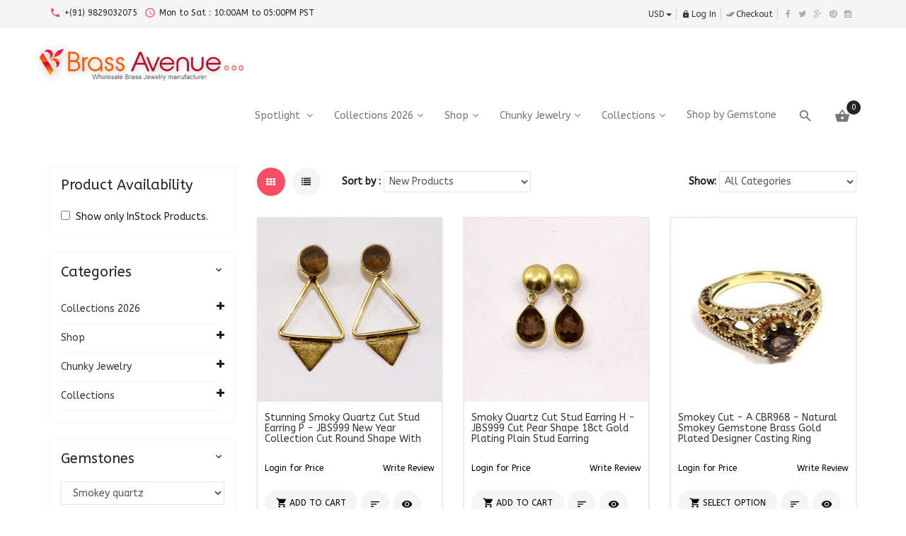

--- FILE ---
content_type: text/html; charset=UTF-8
request_url: https://www.brassavenue.com/smokey-quartz-m-14.html
body_size: 17750
content:
	












<!DOCTYPE HTML>

<html xmlns="http://www.w3.org/1999/xhtml" dir="ltr" lang="en"><head>

 <meta http-equiv="Content-Type" content="text/html; charset=utf-8" />
 <title></title>
 <meta name="Description" content="" />
 <meta name="Keywords" content="" />
 <meta http-equiv="Content-Language" content="en" >
 <meta name="googlebot" content="all" />
 <meta name="robots" content="noodp" />
 <meta name="slurp" content="noydir" />
 <meta name="revisit-after" content="1 days" />
 <meta name="robots" content="index, follow" />
 <link rel="canonical" href="https://www.brassavenue.com/smokey-quartz-m-14.html" />
<meta property="og:site_name" content="Brass Avenue - Wholesale Jewelry" />
<meta property="og:locale" content="" />
<meta property="og:type" content="website" />
<meta property="og:image" content="" />
<meta property="og:url" content="https://www.brassavenue.com/smokey-quartz-m-14.html" />
 <!-- EOF: Header Tags SEO Generated Meta Tags by oscommerce-solution.com -->
<meta name="viewport" content="width=device-width" />
<base href="https://www.brassavenue.com/" />


<link rel="icon" href="images/posc_template/uploads/favicon_1516695380.png" type="image/x-icon" />

<link rel="shortcut icon" href="images/posc_template/uploads/favicon_1516695380.png" type="image/x-icon" />


<link rel="stylesheet" type="text/css" href="ext/css/font-awesome.min.css" />

<link rel="stylesheet" type="text/css" href="ext/jquery/fancybox/jquery.fancybox-1.3.4.css" />

<link rel="stylesheet" type="text/css" href="ext/css/bootstrap.min.css" />

<link rel="stylesheet" type="text/css" href="ext/css/jquery.mmenu.all.css" />

<link rel="stylesheet" type="text/css" href="ext/css/animate.min.css" />

<link rel="stylesheet" type="text/css" href="ext/css/merge-style.css" />

<link rel="stylesheet" type="text/css" href="ext/css/style.css" />

<link rel="stylesheet" type="text/css" href="ext/css/device.css" />

<link rel="stylesheet" type="text/css" href="ext/posc_ajxcart/css/posc_ajxcart.css" />

<script type="text/javascript" src="ext/jquery/jquery-1.8.0.min.js"></script>

<script type="text/javascript" src="ext/jquery/jquery.elevatezoom.js"></script>

<script type="text/javascript" src="ext/jquery/fancybox/jquery.fancybox-1.3.4.pack.js"></script>

<script type="text/javascript" src="ext/jquery/ui/jquery-ui-1.10.4.min.js"></script>


<link rel='stylesheet' href="https://fonts.googleapis.com/css?family=ABeeZee%3A300%2C300italic%2C400%2C400italic%2C500%2C500italic%2C600%2C600italic%2C700%2C700italic%2C800%2C800italic" type="text/css" />
<style type="text/css">
	body, .mainmenu-nav ul li > ul.mega-menu li > a, .mainmenu-nav ul li > ul.mega-menu li > a{
		font-family: "ABeeZee", sans-serif;
	}
	h1, h2, h3, h4, h5, h6 {
		font-family: "ABeeZee", sans-serif;
	}
</style>

<style type="text/css">
/* Menu */
a:hover,.dropdown-menu>li>a:focus,.dropdown-menu>li>a:hover,.dropdown-menu i:hover,.top-header-left span, .top-header-rlink .dropdown .dropdown-menu li.active > a, .top-header-rlink .dropdown .dropdown-menu li > a:hover,.top-header-right .scoial-footer li a:hover,#mainMenu li a:hover,#mainMenu li a > span:hover,
#account-success .contentText > a
{color:#fa4e64;}


/* Slideshow */
.caption .btn.get-start,.header-slider2 .carousel-indicators .active:before,.header-slider2 .shop-now:hover,.header-slider3 .shop-now,.index5-header .carousel-indicators .active 
{background:#fa4e64;}
.index5-header .carousel-indicators .active{border:1px solid #fa4e64;}
.header-slider2 .caption h2 span,.home4 .caption h3,.home6 .header-price > strong,.home6 .dropdown-menu > li > a:hover{color:#fa4e64;}

/* Banner */
.banner-img a:hover,.parallax_banner2 .active,.parallax_banner2 a:hover,.home-banner3 .banner-img a:hover,.parallax_banner4 a:hover,.parallax_banner a
{background:#fa4e64;}
.parallax_banner7 span,.banner-text > h4,.parallax_banner3 p span,.parallax_banner3 span,.parallax_banner6 h3 span {color:#fa4e64;}
.parallax_banner2 .active,.parallax_banner2 a:hover{border:1px solid #fa4e64;}

/* Product */
.new-arrivals .nav > li > a:focus, .new-arrivals .nav > li > a:hover,.new-arrivals .nav-tabs .active > a,.new-arrivals .pro-text-outer a:hover, .new-arrivals .pro-text-outer a:hover h4,.electonics .prod_extra_info > a:hover,.pro-text-outer a:hover h4
{color:#fa4e64;}
.owl-prev:hover::before, .owl-next:hover::before,.new-arrivals .pro-text-outer .add-btn:hover, .new-arrivals .pro-text-outer .add-btn span > button:hover,.pro-img .new-tag,.electonics .add-btn span > a:hover,.list-shop .add-btn
{background:#fa4e64;}

/* Product Page */
.product-detail.pro-text .addtocart2 span > button,#piGal.owl-theme .owl-controls .owl-buttons div:hover:before 
{background:#fa4e64;}
.qty_box .ibtn:hover{color:#fa4e64;}

/* Copyright */
.footer-4 .copayright a, .footer-4 .copayright ul li a:hover,.cwhite a,.copayright a,.copayright li a:hover 
{color:#fa4e64;}

/* Footer */
.footer-2 .f-weghit2 a:hover,.f-weghit3 .scoial-footer a:hover,.footer-6 .f-weghit2 a:hover,
.footer-6 .scoial-footer li a:hover
{color:#fa4e64;}
.newletter-outer #mc_embed_signup input.button:hover{background:#fa4e64;}

/* Back to Top */
#back-top a{background:#fa4e64;}

/* Breadcrumb */
.breadcrumb-item:last-child a{color:#fa4e64;}

/* Sidebox */
.weight .product-categories a:hover,.weight .title > a:hover,.poscAjxCart .text-center > strong:last-child,.cate-toggle li.has-submenu > .cat-lnk .holder:hover,.cart-content .pro-text a:hover
{color:#fa4e64;}
.poscAjxCart .cart-btn{background:#fa4e64;}

/* Pagination */
.pagination-style a, .pagination-style > strong, .pagination-style a:hover, .pagination-style a:active, .pagination-style a:visited{background:#fa4e64;}

/* Grid-List Icon */
.list-mode > a.list-view-icon:hover, .list-mode > a.grid-view-icon:hover, .grid-view-icon.active, .list-view-icon.active
{background:#fa4e64;}

/* Newsletter PopUp */
.modal-popup h3 span{color:#fa4e64;}

/* Cart Page */
.shooping-cart2 .shopping-cart > div#cartSubTotal,.shooping-cart2 .shopping-cart td .shop-ul > li a strong:hover
{color:#fa4e64;}
#login-page .shipping-outer span > a:hover, button:hover, .cart-buttons span a:hover
{background:#fa4e64;}
/* Search Box */
.search-content .form-control:focus{border-color:#fa4e64;}

/* Theme Option */
.show-theme-options{background:#fa4e64;}

/* Cart PopUp */
.poscajx-wrapper .product-info .pop-right button#poscgo-cart:hover, .poscajx-wrapper #pos-goto-checkout,.poscajx-wrapper .modal-content > .modal-header
{background:#fa4e64;}

</style>

</head>

<body class="  home1 hm-v1 inn-pg">

	<!-- loader -->

	
		
		<div id="preloader" class="loader-wrapper">

			<div id="loading" class="loader load-bar"></div>

		</div>

		
	
	<!-- /loader -->

	<nav id="mob-mmenu">

	<ul>
					<li>
						<a href="https://www.brassavenue.com/">Home</a>
					</li>
					<li>
						<a href="https://www.brassavenue.com/wholesale-fashion-jewelry-new.html">New Products</a>
					</li>
					<li>
						<a href="https://www.brassavenue.com/best-seller-costume-jewelry-india.html">Best Sellers</a>
					</li>
					<li>
						<a href="https://www.brassavenue.com/most_viewed.php">Most Viewed</a>
					</li>
					<li>
						<a href="https://www.brassavenue.com/shop_by_price.php?lrange=0">Less than $10</a>
					</li>
					<li>
						<a href="https://www.brassavenue.com/recent_purchase.php">Recent Purchase</a>
					</li>
		</li>

		<li class="submenu has-submenu level1">
<a class="wdmn" href="https://www.brassavenue.com/collections-2026-c-346.html">Collections 2026</a><ul role="menu" class="megamenu__submenu category-sub image-links-level-2 level2"><li class="level2">
<a href="https://www.brassavenue.com/collections-2026/bangles-c-346_350.html">Bangles</a></li><li class="level2">
<a href="https://www.brassavenue.com/collections-2026/brass-plain-earring-c-346_349.html">Brass Plain Earring</a></li><li class="level2">
<a href="https://www.brassavenue.com/collections-2026/brass-ring-c-346_351.html">Brass Ring</a></li><li class="level2">
<a href="https://www.brassavenue.com/collections-2026/plain-brass-ring-c-346_352.html">Plain Brass Ring</a></li><li class="level2">
<a href="https://www.brassavenue.com/collections-2026/plain-earring-c-346_347.html">Plain Earring</a></li><li class="level2">
<a href="https://www.brassavenue.com/collections-2026/stud-earring-c-346_348.html">Stud Earring</a></li></ul></li><li class="submenu has-submenu level1">
<a class="wdmn" href="https://www.brassavenue.com/shop-c-343.html">Shop</a><ul role="menu" class="megamenu__submenu category-sub image-links-level-2 level2"><li class="submenu has-submenu level2">
<a class="wdmn" href="https://www.brassavenue.com/shop/brass-rings-c-343_294.html">Brass Rings</a><ul role="menu" class="megamenu__submenu category-sub image-links-level-3 level3"><li class="level3">
<a href="https://www.brassavenue.com/brass-rings/casting-rings-c-343_294_260.html">Casting Rings</a></li><li class="level3">
<a href="https://www.brassavenue.com/brass-rings/chunky-rings-c-343_294_308.html">Chunky Rings</a></li><li class="level3">
<a href="https://www.brassavenue.com/brass-rings/designer-ring-c-343_294_342.html">Designer Ring</a></li><li class="level3">
<a href="https://www.brassavenue.com/brass-rings/drusy-rings-c-343_294_297.html">Drusy Rings</a></li><li class="level3">
<a href="https://www.brassavenue.com/brass-rings/ethnic-rings-c-343_294_301.html">Ethnic Rings</a></li><li class="level3">
<a href="https://www.brassavenue.com/brass-rings/plain-rings-c-343_294_292.html">Plain Rings</a></li><li class="level3">
<a href="https://www.brassavenue.com/brass-rings/rough-stone-rings-c-343_294_280.html">Rough Stone Rings</a></li><li class="level3">
<a href="https://www.brassavenue.com/brass-rings/silver-plating-rings-c-343_294_298.html">Silver Plating Rings</a></li><li class="level3">
<a href="https://www.brassavenue.com/brass-rings/stack-fashion-rings-c-343_294_278.html">Stack Fashion Rings</a></li></ul></li><li class="submenu has-submenu level2">
<a class="wdmn" href="https://www.brassavenue.com/shop/brass-earrings-c-343_284.html">Brass Earrings</a><ul role="menu" class="megamenu__submenu category-sub image-links-level-3 level3"><li class="level3">
<a href="https://www.brassavenue.com/brass-earrings/bezal-earrings-c-343_284_282.html">Bezal Earrings</a></li><li class="level3">
<a href="https://www.brassavenue.com/brass-earrings/brass-plain-earrings-c-343_284_307.html">Brass Plain Earrings</a></li><li class="level3">
<a href="https://www.brassavenue.com/brass-earrings/ethnic-earring-c-343_284_300.html">Ethnic Earring</a></li><li class="level3">
<a href="https://www.brassavenue.com/brass-earrings/rough-stone-earrings-c-343_284_289.html">Rough stone Earrings</a></li><li class="level3">
<a href="https://www.brassavenue.com/brass-earrings/stud-earrings-c-343_284_306.html">Stud Earrings</a></li><li class="level3">
<a href="https://www.brassavenue.com/brass-earrings/brass-earrings-c-343_284_252.html">Brass Earrings</a></li></ul></li><li class="submenu has-submenu level2">
<a class="wdmn" href="https://www.brassavenue.com/shop/brass-pendants-c-343_262.html">Brass Pendants</a><ul role="menu" class="megamenu__submenu category-sub image-links-level-3 level3"><li class="level3">
<a href="https://www.brassavenue.com/brass-pendants/bezal-pendants-c-343_262_281.html">Bezal Pendants</a></li><li class="level3">
<a href="https://www.brassavenue.com/brass-pendants/chunky-pendants-c-343_262_309.html">Chunky Pendants</a></li><li class="level3">
<a href="https://www.brassavenue.com/brass-pendants/designer-pendants-c-343_262_283.html">Designer Pendants</a></li><li class="level3">
<a href="https://www.brassavenue.com/brass-pendants/plain-pendants-c-343_262_291.html">Plain Pendants</a></li><li class="level3">
<a href="https://www.brassavenue.com/brass-pendants/prong-setting-pendant-c-343_262_316.html">Prong Setting Pendant</a></li><li class="level3">
<a href="https://www.brassavenue.com/brass-pendants/rough-stone-pendants-c-343_262_277.html">Rough stone Pendants</a></li></ul></li><li class="submenu has-submenu level2">
<a class="wdmn" href="https://www.brassavenue.com/shop/rose-gold-plated-c-343_304.html">Rose Gold Plated</a><ul role="menu" class="megamenu__submenu category-sub image-links-level-3 level3"><li class="level3">
<a href="https://www.brassavenue.com/rose-gold-plated/cluster-rings-c-343_304_305.html">Cluster Rings</a></li><li class="level3">
<a href="https://www.brassavenue.com/rose-gold-plated/designer-rings-c-343_304_302.html">Designer Rings</a></li><li class="level3">
<a href="https://www.brassavenue.com/rose-gold-plated/rose-gold-plated-earrings-c-343_304_311.html">Rose Gold Plated Earrings</a></li></ul></li></ul></li><li class="submenu has-submenu level1">
<a class="wdmn" href="https://www.brassavenue.com/chunky-jewelry-c-344.html">Chunky Jewelry</a><ul role="menu" class="megamenu__submenu category-sub image-links-level-2 level2"><li class="submenu has-submenu level2">
<a class="wdmn" href="https://www.brassavenue.com/chunky-jewelry/brass-bracelets-c-344_288.html">Brass Bracelets</a><ul role="menu" class="megamenu__submenu category-sub image-links-level-3 level3"><li class="level3">
<a href="https://www.brassavenue.com/brass-bracelets/bezel-bracelets-c-344_288_287.html">Bezel Bracelets</a></li><li class="level3">
<a href="https://www.brassavenue.com/brass-bracelets/brass-bangles-c-344_288_295.html">Brass Bangles</a></li><li class="level3">
<a href="https://www.brassavenue.com/brass-bracelets/brass-bracelet-new-design-c-344_288_345.html">Brass Bracelet New Design</a></li><li class="level3">
<a href="https://www.brassavenue.com/brass-bracelets/cluster-bracelets-c-344_288_296.html">Cluster Bracelets</a></li><li class="level3">
<a href="https://www.brassavenue.com/brass-bracelets/rough-stone-bracelets-c-344_288_279.html">Rough Stone Bracelets</a></li><li class="level3">
<a href="https://www.brassavenue.com/brass-bracelets/brass-bracelets-c-344_288_254.html">Brass Bracelets</a></li></ul></li><li class="submenu has-submenu level2">
<a class="wdmn" href="https://www.brassavenue.com/chunky-jewelry/brass-necklaces-c-344_286.html">Brass Necklaces</a><ul role="menu" class="megamenu__submenu category-sub image-links-level-3 level3"><li class="level3">
<a href="https://www.brassavenue.com/brass-necklaces/beads-necklaces-c-344_286_303.html">Beads Necklaces</a></li><li class="level3">
<a href="https://www.brassavenue.com/brass-necklaces/bezal-neclaces-c-344_286_285.html">Bezal Neclaces</a></li><li class="level3">
<a href="https://www.brassavenue.com/brass-necklaces/rough-stone-necklaces-c-344_286_313.html">Rough Stone Necklaces</a></li><li class="level3">
<a href="https://www.brassavenue.com/brass-necklaces/brass-designer-necklace-c-344_286_255.html">Brass Designer Necklace</a></li></ul></li></ul></li><li class="submenu has-submenu level1">
<a class="wdmn" href="https://www.brassavenue.com/collections-c-276.html">Collections</a><ul role="menu" class="megamenu__submenu category-sub image-links-level-2 level2"><li class="submenu has-submenu level2">
<a class="wdmn" href="https://www.brassavenue.com/collections/white-metalgs-c-276_256.html">White Metal(GS)</a><ul role="menu" class="megamenu__submenu category-sub image-links-level-3 level3"><li class="level3">
<a href="https://www.brassavenue.com/white-metalgs/brass-ethnic-jewelry-c-276_256_275.html">Brass Ethnic Jewelry</a></li><li class="level3">
<a href="https://www.brassavenue.com/white-metalgs/white-metal-bangles-c-276_256_271.html">White metal Bangles</a></li><li class="level3">
<a href="https://www.brassavenue.com/white-metalgs/white-metal-bracelets-c-276_256_269.html">White metal Bracelets</a></li><li class="level3">
<a href="https://www.brassavenue.com/white-metalgs/white-metal-necklaces-c-276_256_263.html">White metal Necklaces</a></li><li class="level3">
<a href="https://www.brassavenue.com/white-metalgs/white-metal-pendants-c-276_256_267.html">White metal Pendants</a></li><li class="level3">
<a href="https://www.brassavenue.com/white-metalgs/white-metal-plain-necklace-c-276_256_273.html">White metal plain Necklace</a></li><li class="level3">
<a href="https://www.brassavenue.com/white-metalgs/white-metal-rings-c-276_256_268.html">White metal Rings</a></li><li class="level3">
<a href="https://www.brassavenue.com/white-metalgs/white-metal-value-pack-c-276_256_270.html">White metal Value Pack</a></li></ul></li><li class="submenu has-submenu level2">
<a class="wdmn" href="https://www.brassavenue.com/collections/deals-c-276_314.html">Deals</a><ul role="menu" class="megamenu__submenu category-sub image-links-level-3 level3"><li class="level3">
<a href="https://www.brassavenue.com/deals/deals-065-per-gram-c-276_314_315.html">Deals at $0.65 Per Gram</a></li><li class="level3">
<a href="https://www.brassavenue.com/deals/wholesale-value-packs-c-276_314_290.html">Wholesale value packs</a></li></ul></li><li class="level2">
<a href="https://www.brassavenue.com/collections/premium-jewelry-c-276_312.html">Premium Jewelry</a></li><li class="level2">
<a href="https://www.brassavenue.com/collections/brass-plain-jewelry-c-276_310.html">Brass Plain Jewelry</a></li><li class="level2">
<a href="https://www.brassavenue.com/collections/brass-sets-c-276_299.html">Brass Sets</a></li><li class="level2">
<a href="https://www.brassavenue.com/collections/fashion-jewelry-c-276_272.html">Fashion Jewelry</a></li></ul></li>		
		<li><a href="https://www.brassavenue.com/semiprecious-gemstone-chart.html">Shop by Gemstone</a></li>
		<li><a href="http://www.cosmocrafter.com" target="_blank">Old Website</a></li>
		<li><a href="http://www.shauryainternational.com/" target="_blank">Silver Jewelry</a></li>
		
	</ul>
	

</nav>
	

	<section class="mposc-flyout-container ajxcart-container">

		<div class="mposc-flyout-overlay"></div>

		<div class="mposc-flyout-content">

			<div class="close-flyout close-block mobile-nav-heading"><i class="fa fa-bars"></i>Shopping Cart</div>

			<div id="poscAjxCart" class="poscajx-minicart poscajx-mob-minicart poscAjxCart poscMiniCartContent">

				<p class="empty_cart">You have no items in your shopping cart.</p>
			</div>

			<div class="clearBoth"></div>

		</div>

	</section>


	<!-- maincontent-wrapper -->

	<div class="wrappper">

		
<!-- Header Container Starts -->


<header class="header-outer6 header-outer">

	<section class="mobile-menu">	

	<div class="header-top-mobile">

		<div class="currency dropdown text-right">

			<div class="dropdown-label hidden-sm hidden-xs">Currency</div>

			<a class="dropdown-toggle" data-toggle="dropdown">

				USD<span class="caret"></span>

			</a>

			<ul class="dropdown-menu dropdown-menu-full">

				
  <li class="cur-item active"><a href="https://www.brassavenue.com/smokey-quartz-m-14.html?currency=USD">&nbsp;USD&nbsp;<span class="cur-title">-&nbsp;U.S. Dollar</span></a></li><li class="cur-item "><a href="https://www.brassavenue.com/smokey-quartz-m-14.html?currency=EUR">&nbsp;EUR&nbsp;<span class="cur-title">-&nbsp;Euro</span></a></li><li class="cur-item "><a href="https://www.brassavenue.com/smokey-quartz-m-14.html?currency=AUD">&nbsp;AUD&nbsp;<span class="cur-title">-&nbsp;Australian Dollar</span></a></li><li class="cur-item "><a href="https://www.brassavenue.com/smokey-quartz-m-14.html?currency=CAD">&nbsp;CAD&nbsp;<span class="cur-title">-&nbsp;Canadian Dollar</span></a></li><li class="cur-item "><a href="https://www.brassavenue.com/smokey-quartz-m-14.html?currency=GBP">&nbsp;GBP&nbsp;<span class="cur-title">-&nbsp;Pounds Sterling</span></a></li><li class="cur-item "><a href="https://www.brassavenue.com/smokey-quartz-m-14.html?currency=INR">&nbsp;INR&nbsp;<span class="cur-title">-&nbsp;Indian Rupee</span></a></li>

				<li class="dropdown-menu-close"><a href="#"><i class="material-icons"></i>Close</a></li>

			</ul>

		</div>

		
		<div class="mob-cart dropdown text-right">

			<a class="dropdown-toggle mposc-ajxcart-action" data-toggle="dropdown" data-effect="mposc-ajxcart-block"><span class="icon material-icons"></span><span class="subno poscMiniCartCount">0</span></a>

		</div>

		<div class="account dropdown">

			<a data-toggle="dropdown" class="dropdown-toggle" aria-expanded="false"><span class="icon material-icons"></span></a>

			<div class="dropdown-menu dropdown-menu-full">

				<ul>

				
<li><a href="https://www.brassavenue.com/login.php" title="Log In"><i class="material-icons"></i>Log In</a></li>


<li><a href="https://www.brassavenue.com/shopping_cart.php" title="Checkout"><i class="material-icons"></i>Checkout</a></li>
				</ul>

				<li class="dropdown-menu-close"><a href="#"><i class="material-icons"></i>Close</a></li>

			</div>

		</div>

	</div>

	<div class="header-mid-area">

		<div class="container">

			<div class="row">

				<div class="mob-logo">

					
					<a class="navbar-brand" href="https://www.brassavenue.com/">

						<img src="images/posc_template/uploads/store_logo_1516690266_1516856908.png" alt="logo" />

					</a>

					  

				</div>

			</div>

		</div>

	</div>

	<div class="mobile-menu-area hidden-md hidden-lg">

		<div class="container">

			<div class="row">

				<div class="col-lg-12">

					<div class="mobile-menu">

					<a href="#mob-mmenu">

						<button type="button" class="navbar-toggle mposc-menu-action" data-effect="mposc-menu-block"> 

							<span class="icon-bar"></span> 

							<span class="icon-bar"></span> 

							<span class="icon-bar"></span> 

							<span class="menu-text">Menu</span> 

						</button>

					</a>

					</div>

					<div class="header-mob-search">

						<div class="header-search head-search-content">
	<ul>
		<li><a class="search-hand" href="javascript:void(0);"><span class="search-icon"><i class="material-icons"></i></span><span class="search-close"><i class="material-icons"></i></span></a>
			<div class="search-content">
			<!--Search Bar-->
				<form name="search" action="https://www.brassavenue.com/advanced_search_result.php" method="get">					<div class="form-search">
						<input type="text" name="keywords" class="input-text" value=" Search entire store here.." 
						onblur="if(this.value=='') 
						this.value=' Search entire store here..'" onFocus="if(this.value ==' Search entire store here..') this.value=''" />
					</div>
				</form>  
			</div>
		</li>
	</ul>
</div>
					</div>

				</div>

			</div>

		</div>

	</div>

</section>
	<!-- Menu starts -->

	<div class="main-menu hidden-xs hidden-sm">

		<nav id="mainNav" class="navbar navbar-default navbar-fixed-top affix-top mainmenu-nav">

			<div class="top-header">

				<div class="container">

					<div class="row">

						<div class="col-lg-6">

							<div class="top-header-left">

								<ul>

									<li><span class="material-icons">call</span> +(91) 9829032075 </li>
									<li><span class="material-icons">query_builder</span> Mon to Sat : 10:00AM to 05:00PM PST </li>
								</ul>

							</div>

						</div>

						<div class="col-lg-6">

							<div class="top-header-right">

								<ul class="top-header-rlink"> 

								
								<li class="currency dropdown">

									<a class="dropdown-toggle" data-toggle="dropdown">

										USD<span class="caret"></span>

									</a>

									<ul class="dropdown-menu dropdown-menu-full">

										
  <li class="cur-item active"><a href="https://www.brassavenue.com/smokey-quartz-m-14.html?currency=USD">&nbsp;USD&nbsp;<span class="cur-title">-&nbsp;U.S. Dollar</span></a></li><li class="cur-item "><a href="https://www.brassavenue.com/smokey-quartz-m-14.html?currency=EUR">&nbsp;EUR&nbsp;<span class="cur-title">-&nbsp;Euro</span></a></li><li class="cur-item "><a href="https://www.brassavenue.com/smokey-quartz-m-14.html?currency=AUD">&nbsp;AUD&nbsp;<span class="cur-title">-&nbsp;Australian Dollar</span></a></li><li class="cur-item "><a href="https://www.brassavenue.com/smokey-quartz-m-14.html?currency=CAD">&nbsp;CAD&nbsp;<span class="cur-title">-&nbsp;Canadian Dollar</span></a></li><li class="cur-item "><a href="https://www.brassavenue.com/smokey-quartz-m-14.html?currency=GBP">&nbsp;GBP&nbsp;<span class="cur-title">-&nbsp;Pounds Sterling</span></a></li><li class="cur-item "><a href="https://www.brassavenue.com/smokey-quartz-m-14.html?currency=INR">&nbsp;INR&nbsp;<span class="cur-title">-&nbsp;Indian Rupee</span></a></li>

									</ul>

								</li>

								
								
								
<li><a href="https://www.brassavenue.com/login.php" title="Log In"><i class="material-icons"></i>Log In</a></li>


<li><a href="https://www.brassavenue.com/shopping_cart.php" title="Checkout"><i class="material-icons"></i>Checkout</a></li>
								</ul>

								<div class="scoial-footer">

									<ul>

										 <li><a class="fac" href="https://www.facebook.com/BrassAvenuecom-Wholesale-Fashion-Costume-Jewelry-from-India-Handmade-216592345360647/" target="_blank"><i class="fa fa-facebook"></i></a> </li>
										<li><a class="twi" href="#" target="_blank"><i class="fa fa-twitter"></i></a></li>
										<li><a class="goo" href="#" target="_blank"><i class="fa fa-google-plus"></i></a></li>
										<li><a class="pin" href="https://www.pinterest.ca/brassavenue/" target="_blank"><i class="fa fa-pinterest"></i></a></li>
										<li><a class="behance" href="#" target="_blank"><i aria-hidden="true" class="fa fa-instagram"></i></a> </li>
									</ul>

								</div>

							</div>

						</div>

					</div>

				</div>

			</div>

			<div class="container mid-header">

				<div class="navbar-header">

					
					<a class="navbar-brand" href="https://www.brassavenue.com/">

						<img src="images/posc_template/uploads/store_logo_1516690266_1516856908.png" alt="logo" />

					</a>

					  

				</div>

				

	
	<div class="responsive-menu" id="mainMenu">

		<div class="collapse navbar-collapse" id="bs-example-navbar-collapse-1" data-hover="dropdown" data-animations=" fadeInLeft fadeInUp fadeInRight">

			<ul class="nav navbar-nav navbar-right">

				<li class="classic has-submenu dropdown">

						<a class="dropdown-toggle" href="https://www.brassavenue.com/">

							<span class="act-underline">Spotlight</span>

						</a>
						
						<ul class="classic dropdown-menu level1 dropdownhover-bottom">
							
							<li>
								<a href="https://www.brassavenue.com/">
									<span class="act-underline">Home</span>
								</a>
							</li>
							<li>
								<a href="https://www.brassavenue.com/wholesale-fashion-jewelry-new.html">
									<span class="act-underline">New Products</span>
								</a>
							</li>
							<li>
								<a href="https://www.brassavenue.com/best-seller-costume-jewelry-india.html">
									<span class="act-underline">Best Sellers</span>
								</a>
							</li>
							<li>
								<a href="https://www.brassavenue.com/most_viewed.php">
									<span class="act-underline">Most Viewed</span>
								</a>
							</li>
							<li>
								<a href="https://www.brassavenue.com/shop_by_price.php?lrange=0">
									<span class="act-underline">Less than $10</span>
								</a>
							</li>
							<li>
								<a href="https://www.brassavenue.com/recent_purchase.php">
									<span class="act-underline">Recent Purchase</span>
								</a>
							</li>
							<li>
								<a href="http://www.cosmocrafter.com" target="_blank">
									<span class="act-underline">Old Website</span>
								</a>
							</li>
							<li>
								<a href="http://www.shauryainternational.com/" target="_blank">
									<span class="act-underline">Silver Jewelry</span>
								</a>
							</li>
						</ul>

					</li>
				<li class="static has-submenu dropdown">
<a class="dropdown-toggle" href="https://www.brassavenue.com/collections-2026-c-346.html"><span class="act-underline">Collections 2026</span></a><ul class="mega-menu dropdown-menu level1" role="menu" ><li class="col-sm-3">
<a class="megamenu__subtitle" href="https://www.brassavenue.com/collections-2026/bangles-c-346_350.html"><span class="title">Bangles</span></a></li><li class="col-sm-3">
<a class="megamenu__subtitle" href="https://www.brassavenue.com/collections-2026/brass-plain-earring-c-346_349.html"><span class="title">Brass Plain Earring</span></a></li><li class="col-sm-3">
<a class="megamenu__subtitle" href="https://www.brassavenue.com/collections-2026/brass-ring-c-346_351.html"><span class="title">Brass Ring</span></a></li><li class="col-sm-3">
<a class="megamenu__subtitle" href="https://www.brassavenue.com/collections-2026/plain-brass-ring-c-346_352.html"><span class="title">Plain Brass Ring</span></a></li><li class="col-sm-3">
<a class="megamenu__subtitle" href="https://www.brassavenue.com/collections-2026/plain-earring-c-346_347.html"><span class="title">Plain Earring</span></a></li><li class="col-sm-3">
<a class="megamenu__subtitle" href="https://www.brassavenue.com/collections-2026/stud-earring-c-346_348.html"><span class="title">Stud Earring</span></a></li></ul></li><li class="static has-submenu dropdown">
<a class="dropdown-toggle" href="https://www.brassavenue.com/shop-c-343.html"><span class="act-underline">Shop</span></a><ul class="mega-menu dropdown-menu level1" role="menu" ><li class="col-sm-3">
<a class="megamenu__subtitle" href="https://www.brassavenue.com/shop/brass-rings-c-343_294.html"><span class="title">Brass Rings</span></a><ul class="megamenu__submenu category-sub level2"><li class=" level2">
<a href="https://www.brassavenue.com/brass-rings/casting-rings-c-343_294_260.html">Casting Rings</a></li><li class=" level2">
<a href="https://www.brassavenue.com/brass-rings/chunky-rings-c-343_294_308.html">Chunky Rings</a></li><li class=" level2">
<a href="https://www.brassavenue.com/brass-rings/designer-ring-c-343_294_342.html">Designer Ring</a></li><li class=" level2">
<a href="https://www.brassavenue.com/brass-rings/drusy-rings-c-343_294_297.html">Drusy Rings</a></li><li class=" level2">
<a href="https://www.brassavenue.com/brass-rings/ethnic-rings-c-343_294_301.html">Ethnic Rings</a></li><li class=" level2">
<a href="https://www.brassavenue.com/brass-rings/plain-rings-c-343_294_292.html">Plain Rings</a></li><li class=" level2">
<a href="https://www.brassavenue.com/brass-rings/rough-stone-rings-c-343_294_280.html">Rough Stone Rings</a></li><li class=" level2">
<a href="https://www.brassavenue.com/brass-rings/silver-plating-rings-c-343_294_298.html">Silver Plating Rings</a></li><li class=" level2">
<a href="https://www.brassavenue.com/brass-rings/stack-fashion-rings-c-343_294_278.html">Stack Fashion Rings</a></li></ul></li><li class="col-sm-3">
<a class="megamenu__subtitle" href="https://www.brassavenue.com/shop/brass-earrings-c-343_284.html"><span class="title">Brass Earrings</span></a><ul class="megamenu__submenu category-sub level2"><li class=" level2">
<a href="https://www.brassavenue.com/brass-earrings/bezal-earrings-c-343_284_282.html">Bezal Earrings</a></li><li class=" level2">
<a href="https://www.brassavenue.com/brass-earrings/brass-plain-earrings-c-343_284_307.html">Brass Plain Earrings</a></li><li class=" level2">
<a href="https://www.brassavenue.com/brass-earrings/ethnic-earring-c-343_284_300.html">Ethnic Earring</a></li><li class=" level2">
<a href="https://www.brassavenue.com/brass-earrings/rough-stone-earrings-c-343_284_289.html">Rough stone Earrings</a></li><li class=" level2">
<a href="https://www.brassavenue.com/brass-earrings/stud-earrings-c-343_284_306.html">Stud Earrings</a></li><li class=" level2">
<a href="https://www.brassavenue.com/brass-earrings/brass-earrings-c-343_284_252.html">Brass Earrings</a></li></ul></li><li class="col-sm-3">
<a class="megamenu__subtitle" href="https://www.brassavenue.com/shop/brass-pendants-c-343_262.html"><span class="title">Brass Pendants</span></a><ul class="megamenu__submenu category-sub level2"><li class=" level2">
<a href="https://www.brassavenue.com/brass-pendants/bezal-pendants-c-343_262_281.html">Bezal Pendants</a></li><li class=" level2">
<a href="https://www.brassavenue.com/brass-pendants/chunky-pendants-c-343_262_309.html">Chunky Pendants</a></li><li class=" level2">
<a href="https://www.brassavenue.com/brass-pendants/designer-pendants-c-343_262_283.html">Designer Pendants</a></li><li class=" level2">
<a href="https://www.brassavenue.com/brass-pendants/plain-pendants-c-343_262_291.html">Plain Pendants</a></li><li class=" level2">
<a href="https://www.brassavenue.com/brass-pendants/prong-setting-pendant-c-343_262_316.html">Prong Setting Pendant</a></li><li class=" level2">
<a href="https://www.brassavenue.com/brass-pendants/rough-stone-pendants-c-343_262_277.html">Rough stone Pendants</a></li></ul></li><li class="col-sm-3">
<a class="megamenu__subtitle" href="https://www.brassavenue.com/shop/rose-gold-plated-c-343_304.html"><span class="title">Rose Gold Plated</span></a><ul class="megamenu__submenu category-sub level2"><li class=" level2">
<a href="https://www.brassavenue.com/rose-gold-plated/cluster-rings-c-343_304_305.html">Cluster Rings</a></li><li class=" level2">
<a href="https://www.brassavenue.com/rose-gold-plated/designer-rings-c-343_304_302.html">Designer Rings</a></li><li class=" level2">
<a href="https://www.brassavenue.com/rose-gold-plated/rose-gold-plated-earrings-c-343_304_311.html">Rose Gold Plated Earrings</a></li></ul></li></ul></li><li class="static has-submenu dropdown">
<a class="dropdown-toggle" href="https://www.brassavenue.com/chunky-jewelry-c-344.html"><span class="act-underline">Chunky Jewelry</span></a><ul class="mega-menu dropdown-menu level1" role="menu" ><li class="col-sm-3">
<a class="megamenu__subtitle" href="https://www.brassavenue.com/chunky-jewelry/brass-bracelets-c-344_288.html"><span class="title">Brass Bracelets</span></a><ul class="megamenu__submenu category-sub level2"><li class=" level2">
<a href="https://www.brassavenue.com/brass-bracelets/bezel-bracelets-c-344_288_287.html">Bezel Bracelets</a></li><li class=" level2">
<a href="https://www.brassavenue.com/brass-bracelets/brass-bangles-c-344_288_295.html">Brass Bangles</a></li><li class=" level2">
<a href="https://www.brassavenue.com/brass-bracelets/brass-bracelet-new-design-c-344_288_345.html">Brass Bracelet New Design</a></li><li class=" level2">
<a href="https://www.brassavenue.com/brass-bracelets/cluster-bracelets-c-344_288_296.html">Cluster Bracelets</a></li><li class=" level2">
<a href="https://www.brassavenue.com/brass-bracelets/rough-stone-bracelets-c-344_288_279.html">Rough Stone Bracelets</a></li><li class=" level2">
<a href="https://www.brassavenue.com/brass-bracelets/brass-bracelets-c-344_288_254.html">Brass Bracelets</a></li></ul></li><li class="col-sm-3">
<a class="megamenu__subtitle" href="https://www.brassavenue.com/chunky-jewelry/brass-necklaces-c-344_286.html"><span class="title">Brass Necklaces</span></a><ul class="megamenu__submenu category-sub level2"><li class=" level2">
<a href="https://www.brassavenue.com/brass-necklaces/beads-necklaces-c-344_286_303.html">Beads Necklaces</a></li><li class=" level2">
<a href="https://www.brassavenue.com/brass-necklaces/bezal-neclaces-c-344_286_285.html">Bezal Neclaces</a></li><li class=" level2">
<a href="https://www.brassavenue.com/brass-necklaces/rough-stone-necklaces-c-344_286_313.html">Rough Stone Necklaces</a></li><li class=" level2">
<a href="https://www.brassavenue.com/brass-necklaces/brass-designer-necklace-c-344_286_255.html">Brass Designer Necklace</a></li></ul></li></ul></li><li class="static has-submenu dropdown">
<a class="dropdown-toggle" href="https://www.brassavenue.com/collections-c-276.html"><span class="act-underline">Collections</span></a><ul class="mega-menu dropdown-menu level1" role="menu" ><li class="col-sm-3">
<a class="megamenu__subtitle" href="https://www.brassavenue.com/collections/white-metalgs-c-276_256.html"><span class="title">White Metal(GS)</span></a><ul class="megamenu__submenu category-sub level2"><li class=" level2">
<a href="https://www.brassavenue.com/white-metalgs/brass-ethnic-jewelry-c-276_256_275.html">Brass Ethnic Jewelry</a></li><li class=" level2">
<a href="https://www.brassavenue.com/white-metalgs/white-metal-bangles-c-276_256_271.html">White metal Bangles</a></li><li class=" level2">
<a href="https://www.brassavenue.com/white-metalgs/white-metal-bracelets-c-276_256_269.html">White metal Bracelets</a></li><li class=" level2">
<a href="https://www.brassavenue.com/white-metalgs/white-metal-necklaces-c-276_256_263.html">White metal Necklaces</a></li><li class=" level2">
<a href="https://www.brassavenue.com/white-metalgs/white-metal-pendants-c-276_256_267.html">White metal Pendants</a></li><li class=" level2">
<a href="https://www.brassavenue.com/white-metalgs/white-metal-plain-necklace-c-276_256_273.html">White metal plain Necklace</a></li><li class=" level2">
<a href="https://www.brassavenue.com/white-metalgs/white-metal-rings-c-276_256_268.html">White metal Rings</a></li><li class=" level2">
<a href="https://www.brassavenue.com/white-metalgs/white-metal-value-pack-c-276_256_270.html">White metal Value Pack</a></li></ul></li><li class="col-sm-3">
<a class="megamenu__subtitle" href="https://www.brassavenue.com/collections/deals-c-276_314.html"><span class="title">Deals</span></a><ul class="megamenu__submenu category-sub level2"><li class=" level2">
<a href="https://www.brassavenue.com/deals/deals-065-per-gram-c-276_314_315.html">Deals at $0.65 Per Gram</a></li><li class=" level2">
<a href="https://www.brassavenue.com/deals/wholesale-value-packs-c-276_314_290.html">Wholesale value packs</a></li></ul></li><li class="col-sm-3">
<a class="megamenu__subtitle" href="https://www.brassavenue.com/collections/premium-jewelry-c-276_312.html"><span class="title">Premium Jewelry</span></a></li><li class="col-sm-3">
<a class="megamenu__subtitle" href="https://www.brassavenue.com/collections/brass-plain-jewelry-c-276_310.html"><span class="title">Brass Plain Jewelry</span></a></li><li class="col-sm-3">
<a class="megamenu__subtitle" href="https://www.brassavenue.com/collections/brass-sets-c-276_299.html"><span class="title">Brass Sets</span></a></li><li class="col-sm-3">
<a class="megamenu__subtitle" href="https://www.brassavenue.com/collections/fashion-jewelry-c-276_272.html"><span class="title">Fashion Jewelry</span></a></li></ul></li>				<li class="classic">

						<a class="dropdown-toggle" href="https://www.brassavenue.com/semiprecious-gemstone-chart.html">

							<span class="act-underline">Shop by Gemstone</span>

						</a>
				</li>

				<li class="header-search action">

					<a class="search-hand" href="javascript:void(0);"><span class="search-icon"><i class="material-icons"></i></span><span class="search-close"><i class="material-icons"></i></span></a>

				</li>

				<!--<li class="ht-config classic">

				<a href="#"><i class="material-icons">settings</i></a>

				<ul class="sub-menu">

					
					
					<li>

						<ul class="currency">

							
  <li class="cur-item active"><a href="https://www.brassavenue.com/smokey-quartz-m-14.html?currency=USD">&nbsp;USD&nbsp;<span class="cur-title">-&nbsp;U.S. Dollar</span></a></li><li class="cur-item "><a href="https://www.brassavenue.com/smokey-quartz-m-14.html?currency=EUR">&nbsp;EUR&nbsp;<span class="cur-title">-&nbsp;Euro</span></a></li><li class="cur-item "><a href="https://www.brassavenue.com/smokey-quartz-m-14.html?currency=AUD">&nbsp;AUD&nbsp;<span class="cur-title">-&nbsp;Australian Dollar</span></a></li><li class="cur-item "><a href="https://www.brassavenue.com/smokey-quartz-m-14.html?currency=CAD">&nbsp;CAD&nbsp;<span class="cur-title">-&nbsp;Canadian Dollar</span></a></li><li class="cur-item "><a href="https://www.brassavenue.com/smokey-quartz-m-14.html?currency=GBP">&nbsp;GBP&nbsp;<span class="cur-title">-&nbsp;Pounds Sterling</span></a></li><li class="cur-item "><a href="https://www.brassavenue.com/smokey-quartz-m-14.html?currency=INR">&nbsp;INR&nbsp;<span class="cur-title">-&nbsp;Indian Rupee</span></a></li>

						</ul>

					</li>

					
					
<li><a href="https://www.brassavenue.com/login.php" title="Log In"><i class="material-icons"></i>Log In</a></li>


<li><a href="https://www.brassavenue.com/shopping_cart.php" title="Checkout"><i class="material-icons"></i>Checkout</a></li>


					</ul>

				</li>-->

				<li class="cart">

					<a href="https://www.brassavenue.com/shopping_cart.php" class="dropdown-toggle cart-flyout mposc-ajxcart-action" data-toggle="dropdown"><span><i class="material-icons"></i></span> <span class="subno poscMiniCartCount" data-effect="mposc-ajxcart-block">0</span></a>

					
				</li>

			</ul>

			<div class="header-search head-search-content">
	<ul>
		<li><a class="search-hand" href="javascript:void(0);"><span class="search-icon"><i class="material-icons"></i></span><span class="search-close"><i class="material-icons"></i></span></a>
			<div class="search-content">
			<!--Search Bar-->
				<form name="search" action="https://www.brassavenue.com/advanced_search_result.php" method="get">					<div class="form-search">
						<input type="text" name="keywords" class="input-text" value=" Search entire store here.." 
						onblur="if(this.value=='') 
						this.value=' Search entire store here..'" onFocus="if(this.value ==' Search entire store here..') this.value=''" />
					</div>
				</form>  
			</div>
		</li>
	</ul>
</div>
		</div>

	</div>

	
			</div>

		</nav>

	</div>

	<!-- Menu Ends Here -->

	<!-- Slider Starts -->

	
	<!-- Slider Ends Here -->

</header>

<!-- Header Container Ends -->



    <!-- Condition check for breadcrumb -->

	 

        <!-- Breadcrumb Wrapper Starts -->

        <div class="breadcrumb"> 

            <div class="container">

                <div class="row">

					<div class="col-md-12 col-sm-12 col-xs-12"><ol><li class="breadcrumb-item"><a href="https://www.brassavenue.com/" class="headerNavigation">Home</a></li><li class="breadcrumb-item"><a href="https://www.brassavenue.com/smokey-quartz-m-14.html" class="headerNavigation">Smokey quartz</a></li></ol></div>

					<!--<div class="col-md-4 col-sm-5 col-xs-12 text-right"><h2><li class="breadcrumb-item"><a href="https://www.brassavenue.com/" class="headerNavigation"></a></li><li class="breadcrumb-item"><a href="https://www.brassavenue.com/smokey-quartz-m-14.html" class="headerNavigation">Smokey quartz</a></li></h2></div>-->

                </div>

            </div> 

        </div> 

        <!-- Breadcrumb Wrapper Ends -->

      

    <!-- Container Wrapper Starts -->

	
			<div id="contentarea-wrapper">

				<div class="container"> 

		
					 

					<div class="row">

						<div id="centercontent-wrapper" class="col-xs-12 col-sm-12 col-md-8 col-lg-9  columnwith-left centerColumn pull-right">

					
					 <!-- if condition for Breadcrumb Ends -->

					
					<!-- Main Wrapper Starts --> 

<div class="product_listing_info">
	<div class="contentContainer">
		<div id="product_listing_info_manufacturer_part">
			<div class="filter-row">
				<div class="grid-list">
					<div class="list-mode"><a class="grid-view-icon active" title="Grid" href="https://www.brassavenue.com/smokey-quartz-m-14.html?sort=5d&amp;view=columns" ><span class="fa fa-th"></span></a><a class="list-view-icon" title="List" href="https://www.brassavenue.com/smokey-quartz-m-14.html?sort=5d&amp;view=rows"><span class="fa fa-list"></span></a></ul></div>				</div>
				<div class="mf-box">
				<div class="sorting">
				<form name="sort" action="" method="get"><p><strong>Sort by :&nbsp;</strong><input type="hidden" name="manufacturers_id" value="14" /><select name="sort" onchange="this.form.submit()" class="form-control"><option value="5d" selected="selected">New Products</option><option value="6d">Best Sellers</option><option value="7d">Recommended Wholesale</option><option value="3a">Products Name A to Z</option><option value="3d">Products Name Z to A</option><option value="4a">Price Low to High</option><option value="4d">Price High to Low</option></select></p></form>				</div>
				<div class="product_subcategories_manufacturer_dropdown"><form name="filter" action="https://www.brassavenue.com/" method="get"><p><strong>Show:</strong>&nbsp;<input type="hidden" name="manufacturers_id" value="14" /><input type="hidden" name="sort" value="5d" /><select name="filter_id" onchange="this.form.submit()"><option value="" selected="selected">All Categories</option><option value="303">Beads Necklaces</option><option value="282">Bezal Earrings</option><option value="285">Bezal Neclaces</option><option value="281">Bezal Pendants</option><option value="287">Bezel Bracelets</option><option value="295">Brass Bangles</option><option value="254">Brass Bracelets</option><option value="255">Brass Designer Necklace</option><option value="252">Brass Earrings</option><option value="260">Casting Rings</option><option value="296">Cluster Bracelets</option><option value="283">Designer Pendants</option><option value="302">Designer Rings</option><option value="300">Ethnic Earring</option><option value="301">Ethnic Rings</option><option value="292">Plain Rings</option><option value="312">Premium Jewelry</option><option value="316">Prong Setting Pendant</option><option value="289">Rough stone Earrings</option><option value="277">Rough stone Pendants</option><option value="280">Rough Stone Rings</option><option value="298">Silver Plating Rings</option><option value="348">Stud Earring</option><option value="306">Stud Earrings</option><option value="269">White metal Bracelets</option><option value="263">White metal Necklaces</option><option value="267">White metal Pendants</option><option value="268">White metal Rings</option><option value="290">Wholesale value packs</option></select><input type="hidden" name="osCsid" value="abdce155c88a6680d268990ed17c083e" /></p></form></div>
				</div>
			</div>
		</div>
		


<div class="contentText" id="productlisting">



<div class="products-container grid-shop new-arrivals ">

	<div class="row">

		<div class="productslist-grid products-grid-list"   data-lg="3" data-md="2" data-sm="3" data-xs="2" data-xss="1">



			<div class="product-item  col-lg-4 col-md-6 col-sm-4 col-xs-6 col-xxs-12">

				<div class="product-wrapper">

					<div class="pro-text">

						<div class="pro-img">

							<a href="https://www.brassavenue.com/stunning-smoky-quartz-cut-stud-earring-jbs999-new-year-collection-cut-round-shape-with-18ct-gold-plating-stud-earring-p-18032.html">

								<img width="260" height="260" src="includes/modules/kiss_image_thumbnailer/thumbs/260x260_JBS999 P-1.gif" title="" alt="" class=primary /><img width="260" height="260" src="includes/modules/kiss_image_thumbnailer/thumbs/260x260_JBS999 P-2.gif" title="" alt="" class=secondary />

							</a>

							

						</div>

						<div class="pro-text-outer">

							<a href="https://www.brassavenue.com/stunning-smoky-quartz-cut-stud-earring-jbs999-new-year-collection-cut-round-shape-with-18ct-gold-plating-stud-earring-p-18032.html"><h4>Stunning Smoky Quartz Cut Stud Earring P - JBS999 New Year Collection Cut Round Shape With 18ct Gold Plating Stud Earring</h4></a>

							<div class="wk-price">

								<a href="https://www.brassavenue.com/login.php">Login for Price</a>

								<div class="in-stock mt5"><span class="tdbLink"><a id="tdb1" href="https://www.brassavenue.com/product_reviews_write.php?manufacturers_id=14&amp;sort=5d">Write Review</a></span><script type="text/javascript">$("#tdb1").button({icons:{primary:"ui-icon-comment"}}).addClass("ui-priority-primary").parent().removeClass("tdbLink");</script></div>

							</div>

							<div class="prod_extra_info">

								<div class="add-btn"><span class="tdbLink"><a id="tdb2" href="https://www.brassavenue.com/smokey-quartz-m-14.html?action=buy_now&amp;products_id=18032&amp;sort=5d" onclick="setPoscAjxAddCart(this, '18032'); return false;"><i class="material-icons" title="Add to Cart"></i> <span class="text">Add to Cart</span></a></span><script type="text/javascript">$("#tdb2").button().addClass("ui-priority-secondary").parent().removeClass("tdbLink");</script></div>

								<a class="eys-btn" title="Product Detail" href="https://www.brassavenue.com/stunning-smoky-quartz-cut-stud-earring-jbs999-new-year-collection-cut-round-shape-with-18ct-gold-plating-stud-earring-p-18032.html"><i class="material-icons"></i></a>

								<a data-toggle="modal" class="qck-lnk quick-view quickview-action eys-btn"  data-target="#quickViewModal" data-target-href="https://www.brassavenue.com/posc_quickview.php?products_id=18032" title="Quick View"><i class="material-icons"></i><span class="title button hidden">Quick View</span></a>

							</div>

						</div>

					</div>

				</div>

			</div>

			

			<div class="product-item  col-lg-4 col-md-6 col-sm-4 col-xs-6 col-xxs-12">

				<div class="product-wrapper">

					<div class="pro-text">

						<div class="pro-img">

							<a href="https://www.brassavenue.com/smoky-quartz-cut-stud-earring-jbs999-cut-pear-shape-18ct-gold-plating-plain-stud-earring-p-18010.html">

								<img width="260" height="260" src="includes/modules/kiss_image_thumbnailer/thumbs/260x260_JBS999 H-1.gif" title="" alt="" class=primary /><img width="260" height="260" src="includes/modules/kiss_image_thumbnailer/thumbs/260x260_JBS999 H-2.gif" title="" alt="" class=secondary />

							</a>

							

						</div>

						<div class="pro-text-outer">

							<a href="https://www.brassavenue.com/smoky-quartz-cut-stud-earring-jbs999-cut-pear-shape-18ct-gold-plating-plain-stud-earring-p-18010.html"><h4>Smoky Quartz Cut Stud Earring H - JBS999 Cut Pear Shape 18ct Gold Plating Plain Stud Earring</h4></a>

							<div class="wk-price">

								<a href="https://www.brassavenue.com/login.php">Login for Price</a>

								<div class="in-stock mt5"><span class="tdbLink"><a id="tdb3" href="https://www.brassavenue.com/product_reviews_write.php?manufacturers_id=14&amp;sort=5d">Write Review</a></span><script type="text/javascript">$("#tdb3").button({icons:{primary:"ui-icon-comment"}}).addClass("ui-priority-primary").parent().removeClass("tdbLink");</script></div>

							</div>

							<div class="prod_extra_info">

								<div class="add-btn"><span class="tdbLink"><a id="tdb4" href="https://www.brassavenue.com/smokey-quartz-m-14.html?action=buy_now&amp;products_id=18010&amp;sort=5d" onclick="setPoscAjxAddCart(this, '18010'); return false;"><i class="material-icons" title="Add to Cart"></i> <span class="text">Add to Cart</span></a></span><script type="text/javascript">$("#tdb4").button().addClass("ui-priority-secondary").parent().removeClass("tdbLink");</script></div>

								<a class="eys-btn" title="Product Detail" href="https://www.brassavenue.com/smoky-quartz-cut-stud-earring-jbs999-cut-pear-shape-18ct-gold-plating-plain-stud-earring-p-18010.html"><i class="material-icons"></i></a>

								<a data-toggle="modal" class="qck-lnk quick-view quickview-action eys-btn"  data-target="#quickViewModal" data-target-href="https://www.brassavenue.com/posc_quickview.php?products_id=18010" title="Quick View"><i class="material-icons"></i><span class="title button hidden">Quick View</span></a>

							</div>

						</div>

					</div>

				</div>

			</div>

			

			<div class="product-item  col-lg-4 col-md-6 col-sm-4 col-xs-6 col-xxs-12">

				<div class="product-wrapper">

					<div class="pro-text">

						<div class="pro-img">

							<a href="https://www.brassavenue.com/smokey-cut-cbr968-natural-smokey-gemstone-brass-gold-plated-designer-casting-ring-p-17779.html">

								<img width="260" height="260" src="includes/modules/kiss_image_thumbnailer/thumbs/260x260_CBR968-A.jpg" title="" alt="" class=primary />

							</a>

							

						</div>

						<div class="pro-text-outer">

							<a href="https://www.brassavenue.com/smokey-cut-cbr968-natural-smokey-gemstone-brass-gold-plated-designer-casting-ring-p-17779.html"><h4>Smokey Cut - A CBR968 - Natural Smokey Gemstone Brass Gold Plated Designer Casting Ring</h4></a>

							<div class="wk-price">

								<a href="https://www.brassavenue.com/login.php">Login for Price</a>

								<div class="in-stock mt5"><span class="tdbLink"><a id="tdb5" href="https://www.brassavenue.com/product_reviews_write.php?manufacturers_id=14&amp;sort=5d">Write Review</a></span><script type="text/javascript">$("#tdb5").button({icons:{primary:"ui-icon-comment"}}).addClass("ui-priority-primary").parent().removeClass("tdbLink");</script></div>

							</div>

							<div class="prod_extra_info">

								<div class="add-btn"><span class="tdbLink"><a id="tdb6" href="https://www.brassavenue.com/smokey-quartz-m-14.html?action=buy_now&amp;products_id=17779&amp;sort=5d" onclick="setPoscShowOptions(this, '17779', 'https://www.brassavenue.com/posc_ajxcart.php?products_id=17779'); return false;"><i class="material-icons" title="Select Option"></i> <span class="text">Select Option</span></a></span><script type="text/javascript">$("#tdb6").button().addClass("ui-priority-secondary").parent().removeClass("tdbLink");</script></div>

								<a class="eys-btn" title="Product Detail" href="https://www.brassavenue.com/smokey-cut-cbr968-natural-smokey-gemstone-brass-gold-plated-designer-casting-ring-p-17779.html"><i class="material-icons"></i></a>

								<a data-toggle="modal" class="qck-lnk quick-view quickview-action eys-btn"  data-target="#quickViewModal" data-target-href="https://www.brassavenue.com/posc_quickview.php?products_id=17779" title="Quick View"><i class="material-icons"></i><span class="title button hidden">Quick View</span></a>

							</div>

						</div>

					</div>

				</div>

			</div>

			

			<div class="product-item  col-lg-4 col-md-6 col-sm-4 col-xs-6 col-xxs-12">

				<div class="product-wrapper">

					<div class="pro-text">

						<div class="pro-img">

							<a href="https://www.brassavenue.com/smokey-cut-cbr971-natural-smokey-gemstone-gold-plated-brass-casting-ring-p-17750.html">

								<img width="260" height="260" src="includes/modules/kiss_image_thumbnailer/thumbs/260x260_CBR971-E.jpg" title="" alt="" class=primary />

							</a>

							

						</div>

						<div class="pro-text-outer">

							<a href="https://www.brassavenue.com/smokey-cut-cbr971-natural-smokey-gemstone-gold-plated-brass-casting-ring-p-17750.html"><h4>Smokey Cut - E CBR971- Natural Smokey Gemstone Gold Plated Brass Casting Ring</h4></a>

							<div class="wk-price">

								<a href="https://www.brassavenue.com/login.php">Login for Price</a>

								<div class="in-stock mt5"><span class="tdbLink"><a id="tdb7" href="https://www.brassavenue.com/product_reviews_write.php?manufacturers_id=14&amp;sort=5d">Write Review</a></span><script type="text/javascript">$("#tdb7").button({icons:{primary:"ui-icon-comment"}}).addClass("ui-priority-primary").parent().removeClass("tdbLink");</script></div>

							</div>

							<div class="prod_extra_info">

								<div class="add-btn"><span class="tdbLink"><a id="tdb8" href="https://www.brassavenue.com/smokey-quartz-m-14.html?action=buy_now&amp;products_id=17750&amp;sort=5d" onclick="setPoscShowOptions(this, '17750', 'https://www.brassavenue.com/posc_ajxcart.php?products_id=17750'); return false;"><i class="material-icons" title="Select Option"></i> <span class="text">Select Option</span></a></span><script type="text/javascript">$("#tdb8").button().addClass("ui-priority-secondary").parent().removeClass("tdbLink");</script></div>

								<a class="eys-btn" title="Product Detail" href="https://www.brassavenue.com/smokey-cut-cbr971-natural-smokey-gemstone-gold-plated-brass-casting-ring-p-17750.html"><i class="material-icons"></i></a>

								<a data-toggle="modal" class="qck-lnk quick-view quickview-action eys-btn"  data-target="#quickViewModal" data-target-href="https://www.brassavenue.com/posc_quickview.php?products_id=17750" title="Quick View"><i class="material-icons"></i><span class="title button hidden">Quick View</span></a>

							</div>

						</div>

					</div>

				</div>

			</div>

			

			<div class="product-item  col-lg-4 col-md-6 col-sm-4 col-xs-6 col-xxs-12">

				<div class="product-wrapper">

					<div class="pro-text">

						<div class="pro-img">

							<a href="https://www.brassavenue.com/smokey-rough-brr931-rough-gemstone-with-brass-alloy-party-look-rings-p-17491.html">

								<img width="260" height="260" src="includes/modules/kiss_image_thumbnailer/thumbs/260x260_BRR931-B.jpg" title="" alt="" class=primary />

							</a>

							

						</div>

						<div class="pro-text-outer">

							<a href="https://www.brassavenue.com/smokey-rough-brr931-rough-gemstone-with-brass-alloy-party-look-rings-p-17491.html"><h4>Smokey Rough B - BRR931-Rough Gemstone With Brass Alloy Party Look Rings</h4></a>

							<div class="wk-price">

								<a href="https://www.brassavenue.com/login.php">Login for Price</a>

								<div class="in-stock mt5"><span class="tdbLink"><a id="tdb9" href="https://www.brassavenue.com/product_reviews_write.php?manufacturers_id=14&amp;sort=5d">Write Review</a></span><script type="text/javascript">$("#tdb9").button({icons:{primary:"ui-icon-comment"}}).addClass("ui-priority-primary").parent().removeClass("tdbLink");</script></div>

							</div>

							<div class="prod_extra_info">

								<div class="add-btn"><span class="tdbLink"><a id="tdb10" href="https://www.brassavenue.com/smokey-quartz-m-14.html?action=buy_now&amp;products_id=17491&amp;sort=5d" onclick="setPoscShowOptions(this, '17491', 'https://www.brassavenue.com/posc_ajxcart.php?products_id=17491'); return false;"><i class="material-icons" title="Select Option"></i> <span class="text">Select Option</span></a></span><script type="text/javascript">$("#tdb10").button().addClass("ui-priority-secondary").parent().removeClass("tdbLink");</script></div>

								<a class="eys-btn" title="Product Detail" href="https://www.brassavenue.com/smokey-rough-brr931-rough-gemstone-with-brass-alloy-party-look-rings-p-17491.html"><i class="material-icons"></i></a>

								<a data-toggle="modal" class="qck-lnk quick-view quickview-action eys-btn"  data-target="#quickViewModal" data-target-href="https://www.brassavenue.com/posc_quickview.php?products_id=17491" title="Quick View"><i class="material-icons"></i><span class="title button hidden">Quick View</span></a>

							</div>

						</div>

					</div>

				</div>

			</div>

			

			<div class="product-item  col-lg-4 col-md-6 col-sm-4 col-xs-6 col-xxs-12">

				<div class="product-wrapper">

					<div class="pro-text">

						<div class="pro-img">

							<a href="https://www.brassavenue.com/smokey-quartz-bjb973-fabulous-design-wholesale-handmade-brass-bezel-bracelete-p-17143.html">

								<img width="260" height="260" src="includes/modules/kiss_image_thumbnailer/thumbs/260x260_BJB973-B.jpg" title="" alt="" class=primary />

							</a>

							

						</div>

						<div class="pro-text-outer">

							<a href="https://www.brassavenue.com/smokey-quartz-bjb973-fabulous-design-wholesale-handmade-brass-bezel-bracelete-p-17143.html"><h4>Smokey Quartz B - BJB973-Fabulous Design Wholesale Handmade Brass Bezel Bracelete</h4></a>

							<div class="wk-price">

								<a href="https://www.brassavenue.com/login.php">Login for Price</a>

								<div class="in-stock mt5"><span class="tdbLink"><a id="tdb11" href="https://www.brassavenue.com/product_reviews_write.php?manufacturers_id=14&amp;sort=5d">Write Review</a></span><script type="text/javascript">$("#tdb11").button({icons:{primary:"ui-icon-comment"}}).addClass("ui-priority-primary").parent().removeClass("tdbLink");</script></div>

							</div>

							<div class="prod_extra_info">

								<div class="add-btn"><span class="tdbLink"><a id="tdb12" href="https://www.brassavenue.com/smokey-quartz-m-14.html?action=buy_now&amp;products_id=17143&amp;sort=5d" onclick="setPoscShowOptions(this, '17143', 'https://www.brassavenue.com/posc_ajxcart.php?products_id=17143'); return false;"><i class="material-icons" title="Select Option"></i> <span class="text">Select Option</span></a></span><script type="text/javascript">$("#tdb12").button().addClass("ui-priority-secondary").parent().removeClass("tdbLink");</script></div>

								<a class="eys-btn" title="Product Detail" href="https://www.brassavenue.com/smokey-quartz-bjb973-fabulous-design-wholesale-handmade-brass-bezel-bracelete-p-17143.html"><i class="material-icons"></i></a>

								<a data-toggle="modal" class="qck-lnk quick-view quickview-action eys-btn"  data-target="#quickViewModal" data-target-href="https://www.brassavenue.com/posc_quickview.php?products_id=17143" title="Quick View"><i class="material-icons"></i><span class="title button hidden">Quick View</span></a>

							</div>

						</div>

					</div>

				</div>

			</div>

			

			<div class="product-item  col-lg-4 col-md-6 col-sm-4 col-xs-6 col-xxs-12">

				<div class="product-wrapper">

					<div class="pro-text">

						<div class="pro-img">

							<a href="https://www.brassavenue.com/smokey-quartz-cut-bjb974-factory-made-charming-gemstone-designer-brass-bezel-brace-p-16957.html">

								<img width="260" height="260" src="includes/modules/kiss_image_thumbnailer/thumbs/260x260_BJB974-G.jpg" title="" alt="" class=primary />

							</a>

							

						</div>

						<div class="pro-text-outer">

							<a href="https://www.brassavenue.com/smokey-quartz-cut-bjb974-factory-made-charming-gemstone-designer-brass-bezel-brace-p-16957.html"><h4>Smokey Quartz Cut G - BJB974-Factory Made Charming Gemstone Designer Brass Bezel Brace</h4></a>

							<div class="wk-price">

								<a href="https://www.brassavenue.com/login.php">Login for Price</a>

								<div class="in-stock mt5"><span class="tdbLink"><a id="tdb13" href="https://www.brassavenue.com/product_reviews_write.php?manufacturers_id=14&amp;sort=5d">Write Review</a></span><script type="text/javascript">$("#tdb13").button({icons:{primary:"ui-icon-comment"}}).addClass("ui-priority-primary").parent().removeClass("tdbLink");</script></div>

							</div>

							<div class="prod_extra_info">

								<div class="add-btn"><span class="tdbLink"><a id="tdb14" href="https://www.brassavenue.com/smokey-quartz-m-14.html?action=buy_now&amp;products_id=16957&amp;sort=5d" onclick="setPoscShowOptions(this, '16957', 'https://www.brassavenue.com/posc_ajxcart.php?products_id=16957'); return false;"><i class="material-icons" title="Select Option"></i> <span class="text">Select Option</span></a></span><script type="text/javascript">$("#tdb14").button().addClass("ui-priority-secondary").parent().removeClass("tdbLink");</script></div>

								<a class="eys-btn" title="Product Detail" href="https://www.brassavenue.com/smokey-quartz-cut-bjb974-factory-made-charming-gemstone-designer-brass-bezel-brace-p-16957.html"><i class="material-icons"></i></a>

								<a data-toggle="modal" class="qck-lnk quick-view quickview-action eys-btn"  data-target="#quickViewModal" data-target-href="https://www.brassavenue.com/posc_quickview.php?products_id=16957" title="Quick View"><i class="material-icons"></i><span class="title button hidden">Quick View</span></a>

							</div>

						</div>

					</div>

				</div>

			</div>

			

			<div class="product-item  col-lg-4 col-md-6 col-sm-4 col-xs-6 col-xxs-12">

				<div class="product-wrapper">

					<div class="pro-text">

						<div class="pro-img">

							<a href="https://www.brassavenue.com/smokey-quartz-cut-cbr973-dazzling-gemstones-design-wholesale-handmade-brass-ring-p-16937.html">

								<img width="260" height="260" src="includes/modules/kiss_image_thumbnailer/thumbs/260x260_CBR973-C.jpg" title="" alt="" class=primary />

							</a>

							

						</div>

						<div class="pro-text-outer">

							<a href="https://www.brassavenue.com/smokey-quartz-cut-cbr973-dazzling-gemstones-design-wholesale-handmade-brass-ring-p-16937.html"><h4>Smokey Quartz Cut C - CBR973-Dazzling Gemstones Design Wholesale Handmade Brass Ring</h4></a>

							<div class="wk-price">

								<a href="https://www.brassavenue.com/login.php">Login for Price</a>

								<div class="in-stock mt5"><span class="tdbLink"><a id="tdb15" href="https://www.brassavenue.com/product_reviews_write.php?manufacturers_id=14&amp;sort=5d">Write Review</a></span><script type="text/javascript">$("#tdb15").button({icons:{primary:"ui-icon-comment"}}).addClass("ui-priority-primary").parent().removeClass("tdbLink");</script></div>

							</div>

							<div class="prod_extra_info">

								<div class="add-btn"><span class="tdbLink"><a id="tdb16" href="https://www.brassavenue.com/smokey-quartz-m-14.html?action=buy_now&amp;products_id=16937&amp;sort=5d" onclick="setPoscShowOptions(this, '16937', 'https://www.brassavenue.com/posc_ajxcart.php?products_id=16937'); return false;"><i class="material-icons" title="Select Option"></i> <span class="text">Select Option</span></a></span><script type="text/javascript">$("#tdb16").button().addClass("ui-priority-secondary").parent().removeClass("tdbLink");</script></div>

								<a class="eys-btn" title="Product Detail" href="https://www.brassavenue.com/smokey-quartz-cut-cbr973-dazzling-gemstones-design-wholesale-handmade-brass-ring-p-16937.html"><i class="material-icons"></i></a>

								<a data-toggle="modal" class="qck-lnk quick-view quickview-action eys-btn"  data-target="#quickViewModal" data-target-href="https://www.brassavenue.com/posc_quickview.php?products_id=16937" title="Quick View"><i class="material-icons"></i><span class="title button hidden">Quick View</span></a>

							</div>

						</div>

					</div>

				</div>

			</div>

			

			<div class="product-item  col-lg-4 col-md-6 col-sm-4 col-xs-6 col-xxs-12">

				<div class="product-wrapper">

					<div class="pro-text">

						<div class="pro-img">

							<a href="https://www.brassavenue.com/smokey-quartz-cab-bsr844-stunning-gemstone-wholesale-designer-company-made-brass-p-16697.html">

								<img width="260" height="260" src="includes/modules/kiss_image_thumbnailer/thumbs/260x260_BSR844-I.jpg" title="" alt="" class=primary />

							</a>

							

						</div>

						<div class="pro-text-outer">

							<a href="https://www.brassavenue.com/smokey-quartz-cab-bsr844-stunning-gemstone-wholesale-designer-company-made-brass-p-16697.html"><h4>Smokey Quartz Cab I - BSR844-Stunning Gemstone  Wholesale Designer Company Made Brass </h4></a>

							<div class="wk-price">

								<a href="https://www.brassavenue.com/login.php">Login for Price</a>

								<div class="in-stock mt5"><span class="tdbLink"><a id="tdb17" href="https://www.brassavenue.com/product_reviews_write.php?manufacturers_id=14&amp;sort=5d">Write Review</a></span><script type="text/javascript">$("#tdb17").button({icons:{primary:"ui-icon-comment"}}).addClass("ui-priority-primary").parent().removeClass("tdbLink");</script></div>

							</div>

							<div class="prod_extra_info">

								<div class="add-btn"><span class="tdbLink"><a id="tdb18" href="https://www.brassavenue.com/smokey-quartz-m-14.html?action=buy_now&amp;products_id=16697&amp;sort=5d" onclick="setPoscShowOptions(this, '16697', 'https://www.brassavenue.com/posc_ajxcart.php?products_id=16697'); return false;"><i class="material-icons" title="Select Option"></i> <span class="text">Select Option</span></a></span><script type="text/javascript">$("#tdb18").button().addClass("ui-priority-secondary").parent().removeClass("tdbLink");</script></div>

								<a class="eys-btn" title="Product Detail" href="https://www.brassavenue.com/smokey-quartz-cab-bsr844-stunning-gemstone-wholesale-designer-company-made-brass-p-16697.html"><i class="material-icons"></i></a>

								<a data-toggle="modal" class="qck-lnk quick-view quickview-action eys-btn"  data-target="#quickViewModal" data-target-href="https://www.brassavenue.com/posc_quickview.php?products_id=16697" title="Quick View"><i class="material-icons"></i><span class="title button hidden">Quick View</span></a>

							</div>

						</div>

					</div>

				</div>

			</div>

			

			<div class="product-item  col-lg-4 col-md-6 col-sm-4 col-xs-6 col-xxs-12">

				<div class="product-wrapper">

					<div class="pro-text">

						<div class="pro-img">

							<a href="https://www.brassavenue.com/smokey-quartz-cab-bsr844-stunning-gemstone-wholesale-designer-company-made-brass-p-16698.html">

								<img width="260" height="260" src="includes/modules/kiss_image_thumbnailer/thumbs/260x260_BSR844-J.jpg" title="" alt="" class=primary />

							</a>

							

						</div>

						<div class="pro-text-outer">

							<a href="https://www.brassavenue.com/smokey-quartz-cab-bsr844-stunning-gemstone-wholesale-designer-company-made-brass-p-16698.html"><h4>Smokey Quartz Cab J - BSR844-Stunning Gemstone  Wholesale Designer Company Made Brass </h4></a>

							<div class="wk-price">

								<a href="https://www.brassavenue.com/login.php">Login for Price</a>

								<div class="in-stock mt5"><span class="tdbLink"><a id="tdb19" href="https://www.brassavenue.com/product_reviews_write.php?manufacturers_id=14&amp;sort=5d">Write Review</a></span><script type="text/javascript">$("#tdb19").button({icons:{primary:"ui-icon-comment"}}).addClass("ui-priority-primary").parent().removeClass("tdbLink");</script></div>

							</div>

							<div class="prod_extra_info">

								<div class="add-btn"><span class="tdbLink"><a id="tdb20" href="https://www.brassavenue.com/smokey-quartz-m-14.html?action=buy_now&amp;products_id=16698&amp;sort=5d" onclick="setPoscShowOptions(this, '16698', 'https://www.brassavenue.com/posc_ajxcart.php?products_id=16698'); return false;"><i class="material-icons" title="Select Option"></i> <span class="text">Select Option</span></a></span><script type="text/javascript">$("#tdb20").button().addClass("ui-priority-secondary").parent().removeClass("tdbLink");</script></div>

								<a class="eys-btn" title="Product Detail" href="https://www.brassavenue.com/smokey-quartz-cab-bsr844-stunning-gemstone-wholesale-designer-company-made-brass-p-16698.html"><i class="material-icons"></i></a>

								<a data-toggle="modal" class="qck-lnk quick-view quickview-action eys-btn"  data-target="#quickViewModal" data-target-href="https://www.brassavenue.com/posc_quickview.php?products_id=16698" title="Quick View"><i class="material-icons"></i><span class="title button hidden">Quick View</span></a>

							</div>

						</div>

					</div>

				</div>

			</div>

			

			<div class="product-item  col-lg-4 col-md-6 col-sm-4 col-xs-6 col-xxs-12">

				<div class="product-wrapper">

					<div class="pro-text">

						<div class="pro-img">

							<a href="https://www.brassavenue.com/smokey-cab-bsr845-unique-gemstone-with-gold-plated-brass-rings-p-16678.html">

								<img width="260" height="260" src="includes/modules/kiss_image_thumbnailer/thumbs/260x260_BSR845-A.jpg" title="" alt="" class=primary />

							</a>

							

						</div>

						<div class="pro-text-outer">

							<a href="https://www.brassavenue.com/smokey-cab-bsr845-unique-gemstone-with-gold-plated-brass-rings-p-16678.html"><h4>Smokey Cab A - BSR845-Unique Gemstone With Gold Plated Brass Rings</h4></a>

							<div class="wk-price">

								<a href="https://www.brassavenue.com/login.php">Login for Price</a>

								<div class="in-stock mt5"><span class="tdbLink"><a id="tdb21" href="https://www.brassavenue.com/product_reviews_write.php?manufacturers_id=14&amp;sort=5d">Write Review</a></span><script type="text/javascript">$("#tdb21").button({icons:{primary:"ui-icon-comment"}}).addClass("ui-priority-primary").parent().removeClass("tdbLink");</script></div>

							</div>

							<div class="prod_extra_info">

								<div class="add-btn"><span class="tdbLink"><a id="tdb22" href="https://www.brassavenue.com/smokey-quartz-m-14.html?action=buy_now&amp;products_id=16678&amp;sort=5d" onclick="setPoscShowOptions(this, '16678', 'https://www.brassavenue.com/posc_ajxcart.php?products_id=16678'); return false;"><i class="material-icons" title="Select Option"></i> <span class="text">Select Option</span></a></span><script type="text/javascript">$("#tdb22").button().addClass("ui-priority-secondary").parent().removeClass("tdbLink");</script></div>

								<a class="eys-btn" title="Product Detail" href="https://www.brassavenue.com/smokey-cab-bsr845-unique-gemstone-with-gold-plated-brass-rings-p-16678.html"><i class="material-icons"></i></a>

								<a data-toggle="modal" class="qck-lnk quick-view quickview-action eys-btn"  data-target="#quickViewModal" data-target-href="https://www.brassavenue.com/posc_quickview.php?products_id=16678" title="Quick View"><i class="material-icons"></i><span class="title button hidden">Quick View</span></a>

							</div>

						</div>

					</div>

				</div>

			</div>

			

			<div class="product-item  col-lg-4 col-md-6 col-sm-4 col-xs-6 col-xxs-12">

				<div class="product-wrapper">

					<div class="pro-text">

						<div class="pro-img">

							<a href="https://www.brassavenue.com/smokey-quartz-bsr845-unique-gemstone-with-gold-plated-brass-rings-p-16687.html">

								<img width="260" height="260" src="includes/modules/kiss_image_thumbnailer/thumbs/260x260_BSR845-J.jpg" title="" alt="" class=primary />

							</a>

							

						</div>

						<div class="pro-text-outer">

							<a href="https://www.brassavenue.com/smokey-quartz-bsr845-unique-gemstone-with-gold-plated-brass-rings-p-16687.html"><h4>Smokey Quartz J - BSR845-Unique Gemstone With Gold Plated Brass Rings</h4></a>

							<div class="wk-price">

								<a href="https://www.brassavenue.com/login.php">Login for Price</a>

								<div class="in-stock mt5"><span class="tdbLink"><a id="tdb23" href="https://www.brassavenue.com/product_reviews_write.php?manufacturers_id=14&amp;sort=5d">Write Review</a></span><script type="text/javascript">$("#tdb23").button({icons:{primary:"ui-icon-comment"}}).addClass("ui-priority-primary").parent().removeClass("tdbLink");</script></div>

							</div>

							<div class="prod_extra_info">

								<div class="add-btn"><span class="tdbLink"><a id="tdb24" href="https://www.brassavenue.com/smokey-quartz-m-14.html?action=buy_now&amp;products_id=16687&amp;sort=5d" onclick="setPoscShowOptions(this, '16687', 'https://www.brassavenue.com/posc_ajxcart.php?products_id=16687'); return false;"><i class="material-icons" title="Select Option"></i> <span class="text">Select Option</span></a></span><script type="text/javascript">$("#tdb24").button().addClass("ui-priority-secondary").parent().removeClass("tdbLink");</script></div>

								<a class="eys-btn" title="Product Detail" href="https://www.brassavenue.com/smokey-quartz-bsr845-unique-gemstone-with-gold-plated-brass-rings-p-16687.html"><i class="material-icons"></i></a>

								<a data-toggle="modal" class="qck-lnk quick-view quickview-action eys-btn"  data-target="#quickViewModal" data-target-href="https://www.brassavenue.com/posc_quickview.php?products_id=16687" title="Quick View"><i class="material-icons"></i><span class="title button hidden">Quick View</span></a>

							</div>

						</div>

					</div>

				</div>

			</div>

			

			<div class="product-item  col-lg-4 col-md-6 col-sm-4 col-xs-6 col-xxs-12">

				<div class="product-wrapper">

					<div class="pro-text">

						<div class="pro-img">

							<a href="https://www.brassavenue.com/smokey-quartz-cut-bsr846-wholesale-handmade-designer-fashionable-brass-rings-p-16671.html">

								<img width="260" height="260" src="includes/modules/kiss_image_thumbnailer/thumbs/260x260_BSR846-C.jpg" title="" alt="" class=primary />

							</a>

							

						</div>

						<div class="pro-text-outer">

							<a href="https://www.brassavenue.com/smokey-quartz-cut-bsr846-wholesale-handmade-designer-fashionable-brass-rings-p-16671.html"><h4>Smokey Quartz Cut C - BSR846-Wholesale Handmade Designer  Fashionable Brass Rings</h4></a>

							<div class="wk-price">

								<a href="https://www.brassavenue.com/login.php">Login for Price</a>

								<div class="in-stock mt5"><span class="tdbLink"><a id="tdb25" href="https://www.brassavenue.com/product_reviews_write.php?manufacturers_id=14&amp;sort=5d">Write Review</a></span><script type="text/javascript">$("#tdb25").button({icons:{primary:"ui-icon-comment"}}).addClass("ui-priority-primary").parent().removeClass("tdbLink");</script></div>

							</div>

							<div class="prod_extra_info">

								<div class="add-btn"><span class="tdbLink"><a id="tdb26" href="https://www.brassavenue.com/smokey-quartz-m-14.html?action=buy_now&amp;products_id=16671&amp;sort=5d" onclick="setPoscShowOptions(this, '16671', 'https://www.brassavenue.com/posc_ajxcart.php?products_id=16671'); return false;"><i class="material-icons" title="Select Option"></i> <span class="text">Select Option</span></a></span><script type="text/javascript">$("#tdb26").button().addClass("ui-priority-secondary").parent().removeClass("tdbLink");</script></div>

								<a class="eys-btn" title="Product Detail" href="https://www.brassavenue.com/smokey-quartz-cut-bsr846-wholesale-handmade-designer-fashionable-brass-rings-p-16671.html"><i class="material-icons"></i></a>

								<a data-toggle="modal" class="qck-lnk quick-view quickview-action eys-btn"  data-target="#quickViewModal" data-target-href="https://www.brassavenue.com/posc_quickview.php?products_id=16671" title="Quick View"><i class="material-icons"></i><span class="title button hidden">Quick View</span></a>

							</div>

						</div>

					</div>

				</div>

			</div>

			

			<div class="product-item  col-lg-4 col-md-6 col-sm-4 col-xs-6 col-xxs-12">

				<div class="product-wrapper">

					<div class="pro-text">

						<div class="pro-img">

							<a href="https://www.brassavenue.com/smokey-quartz-bsr846-wholesale-handmade-designer-fashionable-brass-rings-p-16676.html">

								<img width="260" height="260" src="includes/modules/kiss_image_thumbnailer/thumbs/260x260_BSR846-H.jpg" title="" alt="" class=primary />

							</a>

							

						</div>

						<div class="pro-text-outer">

							<a href="https://www.brassavenue.com/smokey-quartz-bsr846-wholesale-handmade-designer-fashionable-brass-rings-p-16676.html"><h4>Smokey Quartz H - BSR846-Wholesale Handmade Designer  Fashionable Brass Rings</h4></a>

							<div class="wk-price">

								<a href="https://www.brassavenue.com/login.php">Login for Price</a>

								<div class="in-stock mt5"><span class="tdbLink"><a id="tdb27" href="https://www.brassavenue.com/product_reviews_write.php?manufacturers_id=14&amp;sort=5d">Write Review</a></span><script type="text/javascript">$("#tdb27").button({icons:{primary:"ui-icon-comment"}}).addClass("ui-priority-primary").parent().removeClass("tdbLink");</script></div>

							</div>

							<div class="prod_extra_info">

								<div class="add-btn"><span class="tdbLink"><a id="tdb28" href="https://www.brassavenue.com/smokey-quartz-m-14.html?action=buy_now&amp;products_id=16676&amp;sort=5d" onclick="setPoscShowOptions(this, '16676', 'https://www.brassavenue.com/posc_ajxcart.php?products_id=16676'); return false;"><i class="material-icons" title="Select Option"></i> <span class="text">Select Option</span></a></span><script type="text/javascript">$("#tdb28").button().addClass("ui-priority-secondary").parent().removeClass("tdbLink");</script></div>

								<a class="eys-btn" title="Product Detail" href="https://www.brassavenue.com/smokey-quartz-bsr846-wholesale-handmade-designer-fashionable-brass-rings-p-16676.html"><i class="material-icons"></i></a>

								<a data-toggle="modal" class="qck-lnk quick-view quickview-action eys-btn"  data-target="#quickViewModal" data-target-href="https://www.brassavenue.com/posc_quickview.php?products_id=16676" title="Quick View"><i class="material-icons"></i><span class="title button hidden">Quick View</span></a>

							</div>

						</div>

					</div>

				</div>

			</div>

			

			<div class="product-item  col-lg-4 col-md-6 col-sm-4 col-xs-6 col-xxs-12">

				<div class="product-wrapper">

					<div class="pro-text">

						<div class="pro-img">

							<a href="https://www.brassavenue.com/smokey-colour-bd991-new-indian-designer-wholesale-handmade-brass-neckless-p-16503.html">

								<img width="260" height="260" src="includes/modules/kiss_image_thumbnailer/thumbs/260x260_BD991-L.jpg" title="" alt="" class=primary />

							</a>

							

						</div>

						<div class="pro-text-outer">

							<a href="https://www.brassavenue.com/smokey-colour-bd991-new-indian-designer-wholesale-handmade-brass-neckless-p-16503.html"><h4>Smokey Colour L - BD991-New Indian Designer Wholesale Handmade Brass Neckless</h4></a>

							<div class="wk-price">

								<a href="https://www.brassavenue.com/login.php">Login for Price</a>

								<div class="in-stock mt5"><span class="tdbLink"><a id="tdb29" href="https://www.brassavenue.com/product_reviews_write.php?manufacturers_id=14&amp;sort=5d">Write Review</a></span><script type="text/javascript">$("#tdb29").button({icons:{primary:"ui-icon-comment"}}).addClass("ui-priority-primary").parent().removeClass("tdbLink");</script></div>

							</div>

							<div class="prod_extra_info">

								<div class="add-btn"><span class="tdbLink"><a id="tdb30" href="https://www.brassavenue.com/smokey-quartz-m-14.html?action=buy_now&amp;products_id=16503&amp;sort=5d" onclick="setPoscShowOptions(this, '16503', 'https://www.brassavenue.com/posc_ajxcart.php?products_id=16503'); return false;"><i class="material-icons" title="Select Option"></i> <span class="text">Select Option</span></a></span><script type="text/javascript">$("#tdb30").button().addClass("ui-priority-secondary").parent().removeClass("tdbLink");</script></div>

								<a class="eys-btn" title="Product Detail" href="https://www.brassavenue.com/smokey-colour-bd991-new-indian-designer-wholesale-handmade-brass-neckless-p-16503.html"><i class="material-icons"></i></a>

								<a data-toggle="modal" class="qck-lnk quick-view quickview-action eys-btn"  data-target="#quickViewModal" data-target-href="https://www.brassavenue.com/posc_quickview.php?products_id=16503" title="Quick View"><i class="material-icons"></i><span class="title button hidden">Quick View</span></a>

							</div>

						</div>

					</div>

				</div>

			</div>

			

			<div class="product-item  col-lg-4 col-md-6 col-sm-4 col-xs-6 col-xxs-12">

				<div class="product-wrapper">

					<div class="pro-text">

						<div class="pro-img">

							<a href="https://www.brassavenue.com/pair-green-amethystsmokeyblack-onyx-std975-fabulous-designs-gemstones-pair-brass-rings-p-16479.html">

								<img width="260" height="260" src="includes/modules/kiss_image_thumbnailer/thumbs/260x260_STD975-C.jpg" title="" alt="" class=primary />

							</a>

							

						</div>

						<div class="pro-text-outer">

							<a href="https://www.brassavenue.com/pair-green-amethystsmokeyblack-onyx-std975-fabulous-designs-gemstones-pair-brass-rings-p-16479.html"><h4>3 Pair In Green Amethyst,Smokey,Black Onyx C - STD975-Fabulous Designs Gemstones 3 Pair In Brass Rings</h4></a>

							<div class="wk-price">

								<a href="https://www.brassavenue.com/login.php">Login for Price</a>

								<div class="in-stock mt5"><span class="tdbLink"><a id="tdb31" href="https://www.brassavenue.com/product_reviews_write.php?manufacturers_id=14&amp;sort=5d">Write Review</a></span><script type="text/javascript">$("#tdb31").button({icons:{primary:"ui-icon-comment"}}).addClass("ui-priority-primary").parent().removeClass("tdbLink");</script></div>

							</div>

							<div class="prod_extra_info">

								<div class="add-btn"><span class="tdbLink"><a id="tdb32" href="https://www.brassavenue.com/smokey-quartz-m-14.html?action=buy_now&amp;products_id=16479&amp;sort=5d" onclick="setPoscShowOptions(this, '16479', 'https://www.brassavenue.com/posc_ajxcart.php?products_id=16479'); return false;"><i class="material-icons" title="Select Option"></i> <span class="text">Select Option</span></a></span><script type="text/javascript">$("#tdb32").button().addClass("ui-priority-secondary").parent().removeClass("tdbLink");</script></div>

								<a class="eys-btn" title="Product Detail" href="https://www.brassavenue.com/pair-green-amethystsmokeyblack-onyx-std975-fabulous-designs-gemstones-pair-brass-rings-p-16479.html"><i class="material-icons"></i></a>

								<a data-toggle="modal" class="qck-lnk quick-view quickview-action eys-btn"  data-target="#quickViewModal" data-target-href="https://www.brassavenue.com/posc_quickview.php?products_id=16479" title="Quick View"><i class="material-icons"></i><span class="title button hidden">Quick View</span></a>

							</div>

						</div>

					</div>

				</div>

			</div>

			

			<div class="product-item  col-lg-4 col-md-6 col-sm-4 col-xs-6 col-xxs-12">

				<div class="product-wrapper">

					<div class="pro-text">

						<div class="pro-img">

							<a href="https://www.brassavenue.com/smokey-quartz-and-crystal-bn964-gorgeous-wholesale-designs-brass-bangles-p-16303.html">

								<img width="260" height="260" src="includes/modules/kiss_image_thumbnailer/thumbs/260x260_BN964-B.jpg" title="" alt="" class=primary />

							</a>

							

						</div>

						<div class="pro-text-outer">

							<a href="https://www.brassavenue.com/smokey-quartz-and-crystal-bn964-gorgeous-wholesale-designs-brass-bangles-p-16303.html"><h4>Smokey Quartz And Crystal B - BN964-Gorgeous Wholesale Designs In Brass Bangles</h4></a>

							<div class="wk-price">

								<a href="https://www.brassavenue.com/login.php">Login for Price</a>

								<div class="in-stock mt5"><span class="tdbLink"><a id="tdb33" href="https://www.brassavenue.com/product_reviews_write.php?manufacturers_id=14&amp;sort=5d">Write Review</a></span><script type="text/javascript">$("#tdb33").button({icons:{primary:"ui-icon-comment"}}).addClass("ui-priority-primary").parent().removeClass("tdbLink");</script></div>

							</div>

							<div class="prod_extra_info">

								<div class="add-btn"><span class="tdbLink"><a id="tdb34" href="https://www.brassavenue.com/smokey-quartz-m-14.html?action=buy_now&amp;products_id=16303&amp;sort=5d" onclick="setPoscShowOptions(this, '16303', 'https://www.brassavenue.com/posc_ajxcart.php?products_id=16303'); return false;"><i class="material-icons" title="Select Option"></i> <span class="text">Select Option</span></a></span><script type="text/javascript">$("#tdb34").button().addClass("ui-priority-secondary").parent().removeClass("tdbLink");</script></div>

								<a class="eys-btn" title="Product Detail" href="https://www.brassavenue.com/smokey-quartz-and-crystal-bn964-gorgeous-wholesale-designs-brass-bangles-p-16303.html"><i class="material-icons"></i></a>

								<a data-toggle="modal" class="qck-lnk quick-view quickview-action eys-btn"  data-target="#quickViewModal" data-target-href="https://www.brassavenue.com/posc_quickview.php?products_id=16303" title="Quick View"><i class="material-icons"></i><span class="title button hidden">Quick View</span></a>

							</div>

						</div>

					</div>

				</div>

			</div>

			

			<div class="product-item  col-lg-4 col-md-6 col-sm-4 col-xs-6 col-xxs-12">

				<div class="product-wrapper">

					<div class="pro-text">

						<div class="pro-img">

							<a href="https://www.brassavenue.com/smokey-quartz-and-crystal-bn964-gorgeous-wholesale-designs-brass-bangles-p-16304.html">

								<img width="260" height="260" src="includes/modules/kiss_image_thumbnailer/thumbs/260x260_BN964-C.jpg" title="" alt="" class=primary />

							</a>

							

						</div>

						<div class="pro-text-outer">

							<a href="https://www.brassavenue.com/smokey-quartz-and-crystal-bn964-gorgeous-wholesale-designs-brass-bangles-p-16304.html"><h4>Smokey Quartz And Crystal C - BN964-Gorgeous Wholesale Designs In Brass Bangles</h4></a>

							<div class="wk-price">

								<a href="https://www.brassavenue.com/login.php">Login for Price</a>

								<div class="in-stock mt5"><span class="tdbLink"><a id="tdb35" href="https://www.brassavenue.com/product_reviews_write.php?manufacturers_id=14&amp;sort=5d">Write Review</a></span><script type="text/javascript">$("#tdb35").button({icons:{primary:"ui-icon-comment"}}).addClass("ui-priority-primary").parent().removeClass("tdbLink");</script></div>

							</div>

							<div class="prod_extra_info">

								<div class="add-btn"><span class="tdbLink"><a id="tdb36" href="https://www.brassavenue.com/smokey-quartz-m-14.html?action=buy_now&amp;products_id=16304&amp;sort=5d" onclick="setPoscShowOptions(this, '16304', 'https://www.brassavenue.com/posc_ajxcart.php?products_id=16304'); return false;"><i class="material-icons" title="Select Option"></i> <span class="text">Select Option</span></a></span><script type="text/javascript">$("#tdb36").button().addClass("ui-priority-secondary").parent().removeClass("tdbLink");</script></div>

								<a class="eys-btn" title="Product Detail" href="https://www.brassavenue.com/smokey-quartz-and-crystal-bn964-gorgeous-wholesale-designs-brass-bangles-p-16304.html"><i class="material-icons"></i></a>

								<a data-toggle="modal" class="qck-lnk quick-view quickview-action eys-btn"  data-target="#quickViewModal" data-target-href="https://www.brassavenue.com/posc_quickview.php?products_id=16304" title="Quick View"><i class="material-icons"></i><span class="title button hidden">Quick View</span></a>

							</div>

						</div>

					</div>

				</div>

			</div>

			

			<div class="product-item  col-lg-4 col-md-6 col-sm-4 col-xs-6 col-xxs-12">

				<div class="product-wrapper">

					<div class="pro-text">

						<div class="pro-img">

							<a href="https://www.brassavenue.com/smokey-quartz-bn964-gorgeous-wholesale-designs-brass-bangles-p-16306.html">

								<img width="260" height="260" src="includes/modules/kiss_image_thumbnailer/thumbs/260x260_BN964-E.jpg" title="" alt="" class=primary />

							</a>

							

						</div>

						<div class="pro-text-outer">

							<a href="https://www.brassavenue.com/smokey-quartz-bn964-gorgeous-wholesale-designs-brass-bangles-p-16306.html"><h4>Smokey Quartz E - BN964-Gorgeous Wholesale Designs In Brass Bangles</h4></a>

							<div class="wk-price">

								<a href="https://www.brassavenue.com/login.php">Login for Price</a>

								<div class="in-stock mt5"><span class="tdbLink"><a id="tdb37" href="https://www.brassavenue.com/product_reviews_write.php?manufacturers_id=14&amp;sort=5d">Write Review</a></span><script type="text/javascript">$("#tdb37").button({icons:{primary:"ui-icon-comment"}}).addClass("ui-priority-primary").parent().removeClass("tdbLink");</script></div>

							</div>

							<div class="prod_extra_info">

								<div class="add-btn"><span class="tdbLink"><a id="tdb38" href="https://www.brassavenue.com/smokey-quartz-m-14.html?action=buy_now&amp;products_id=16306&amp;sort=5d" onclick="setPoscShowOptions(this, '16306', 'https://www.brassavenue.com/posc_ajxcart.php?products_id=16306'); return false;"><i class="material-icons" title="Select Option"></i> <span class="text">Select Option</span></a></span><script type="text/javascript">$("#tdb38").button().addClass("ui-priority-secondary").parent().removeClass("tdbLink");</script></div>

								<a class="eys-btn" title="Product Detail" href="https://www.brassavenue.com/smokey-quartz-bn964-gorgeous-wholesale-designs-brass-bangles-p-16306.html"><i class="material-icons"></i></a>

								<a data-toggle="modal" class="qck-lnk quick-view quickview-action eys-btn"  data-target="#quickViewModal" data-target-href="https://www.brassavenue.com/posc_quickview.php?products_id=16306" title="Quick View"><i class="material-icons"></i><span class="title button hidden">Quick View</span></a>

							</div>

						</div>

					</div>

				</div>

			</div>

			

			<div class="product-item  col-lg-4 col-md-6 col-sm-4 col-xs-6 col-xxs-12">

				<div class="product-wrapper">

					<div class="pro-text">

						<div class="pro-img">

							<a href="https://www.brassavenue.com/pink-ruby-hydro-amd-smokey-bce995-latest-fashionable-design-gemstones-brass-earrings-p-16205.html">

								<img width="260" height="260" src="includes/modules/kiss_image_thumbnailer/thumbs/260x260_BCE995-H.jpg" title="" alt="" class=primary />

							</a>

							

						</div>

						<div class="pro-text-outer">

							<a href="https://www.brassavenue.com/pink-ruby-hydro-amd-smokey-bce995-latest-fashionable-design-gemstones-brass-earrings-p-16205.html"><h4>Pink Ruby Hydro amd Smokey H - BCE995-Latest Fashionable Design Gemstones Brass Earrings</h4></a>

							<div class="wk-price">

								<a href="https://www.brassavenue.com/login.php">Login for Price</a>

								<div class="in-stock mt5"><span class="tdbLink"><a id="tdb39" href="https://www.brassavenue.com/product_reviews_write.php?manufacturers_id=14&amp;sort=5d">Write Review</a></span><script type="text/javascript">$("#tdb39").button({icons:{primary:"ui-icon-comment"}}).addClass("ui-priority-primary").parent().removeClass("tdbLink");</script></div>

							</div>

							<div class="prod_extra_info">

								<div class="add-btn"><span class="tdbLink"><a id="tdb40" href="https://www.brassavenue.com/smokey-quartz-m-14.html?action=buy_now&amp;products_id=16205&amp;sort=5d" onclick="setPoscShowOptions(this, '16205', 'https://www.brassavenue.com/posc_ajxcart.php?products_id=16205'); return false;"><i class="material-icons" title="Select Option"></i> <span class="text">Select Option</span></a></span><script type="text/javascript">$("#tdb40").button().addClass("ui-priority-secondary").parent().removeClass("tdbLink");</script></div>

								<a class="eys-btn" title="Product Detail" href="https://www.brassavenue.com/pink-ruby-hydro-amd-smokey-bce995-latest-fashionable-design-gemstones-brass-earrings-p-16205.html"><i class="material-icons"></i></a>

								<a data-toggle="modal" class="qck-lnk quick-view quickview-action eys-btn"  data-target="#quickViewModal" data-target-href="https://www.brassavenue.com/posc_quickview.php?products_id=16205" title="Quick View"><i class="material-icons"></i><span class="title button hidden">Quick View</span></a>

							</div>

						</div>

					</div>

				</div>

			</div>

			

			<div class="product-item  col-lg-4 col-md-6 col-sm-4 col-xs-6 col-xxs-12">

				<div class="product-wrapper">

					<div class="pro-text">

						<div class="pro-img">

							<a href="https://www.brassavenue.com/smokey-quartz-bcp993-dazzling-gemstones-brass-pendents-p-16126.html">

								<img width="260" height="260" src="includes/modules/kiss_image_thumbnailer/thumbs/260x260_BCP993-H.jpg" title="" alt="" class=primary />

							</a>

							

						</div>

						<div class="pro-text-outer">

							<a href="https://www.brassavenue.com/smokey-quartz-bcp993-dazzling-gemstones-brass-pendents-p-16126.html"><h4>SMOKEY QUARTZ H - BCP993-Dazzling Gemstones  In Brass Pendents</h4></a>

							<div class="wk-price">

								<a href="https://www.brassavenue.com/login.php">Login for Price</a>

								<div class="in-stock mt5"><span class="tdbLink"><a id="tdb41" href="https://www.brassavenue.com/product_reviews_write.php?manufacturers_id=14&amp;sort=5d">Write Review</a></span><script type="text/javascript">$("#tdb41").button({icons:{primary:"ui-icon-comment"}}).addClass("ui-priority-primary").parent().removeClass("tdbLink");</script></div>

							</div>

							<div class="prod_extra_info">

								<div class="add-btn"><span class="tdbLink"><a id="tdb42" href="https://www.brassavenue.com/smokey-quartz-m-14.html?action=buy_now&amp;products_id=16126&amp;sort=5d" onclick="setPoscShowOptions(this, '16126', 'https://www.brassavenue.com/posc_ajxcart.php?products_id=16126'); return false;"><i class="material-icons" title="Select Option"></i> <span class="text">Select Option</span></a></span><script type="text/javascript">$("#tdb42").button().addClass("ui-priority-secondary").parent().removeClass("tdbLink");</script></div>

								<a class="eys-btn" title="Product Detail" href="https://www.brassavenue.com/smokey-quartz-bcp993-dazzling-gemstones-brass-pendents-p-16126.html"><i class="material-icons"></i></a>

								<a data-toggle="modal" class="qck-lnk quick-view quickview-action eys-btn"  data-target="#quickViewModal" data-target-href="https://www.brassavenue.com/posc_quickview.php?products_id=16126" title="Quick View"><i class="material-icons"></i><span class="title button hidden">Quick View</span></a>

							</div>

						</div>

					</div>

				</div>

			</div>

			

			<div class="product-item  col-lg-4 col-md-6 col-sm-4 col-xs-6 col-xxs-12">

				<div class="product-wrapper">

					<div class="pro-text">

						<div class="pro-img">

							<a href="https://www.brassavenue.com/smokey-hydro-glass-psp999-new-designer-hydro-glass-brass-pendant-p-15775.html">

								<img width="260" height="260" src="includes/modules/kiss_image_thumbnailer/thumbs/260x260_SPS999-A.jpg" title="" alt="" class=primary />

							</a>

							

						</div>

						<div class="pro-text-outer">

							<a href="https://www.brassavenue.com/smokey-hydro-glass-psp999-new-designer-hydro-glass-brass-pendant-p-15775.html"><h4>Smokey Hydro  Glass A - PSP999- New Designer Hydro Glass  Brass Pendant</h4></a>

							<div class="wk-price">

								<a href="https://www.brassavenue.com/login.php">Login for Price</a>

								<div class="in-stock mt5"><span class="tdbLink"><a id="tdb43" href="https://www.brassavenue.com/product_reviews_write.php?manufacturers_id=14&amp;sort=5d">Write Review</a></span><script type="text/javascript">$("#tdb43").button({icons:{primary:"ui-icon-comment"}}).addClass("ui-priority-primary").parent().removeClass("tdbLink");</script></div>

							</div>

							<div class="prod_extra_info">

								<div class="add-btn"><span class="tdbLink"><a id="tdb44" href="https://www.brassavenue.com/smokey-quartz-m-14.html?action=buy_now&amp;products_id=15775&amp;sort=5d" onclick="setPoscShowOptions(this, '15775', 'https://www.brassavenue.com/posc_ajxcart.php?products_id=15775'); return false;"><i class="material-icons" title="Select Option"></i> <span class="text">Select Option</span></a></span><script type="text/javascript">$("#tdb44").button().addClass("ui-priority-secondary").parent().removeClass("tdbLink");</script></div>

								<a class="eys-btn" title="Product Detail" href="https://www.brassavenue.com/smokey-hydro-glass-psp999-new-designer-hydro-glass-brass-pendant-p-15775.html"><i class="material-icons"></i></a>

								<a data-toggle="modal" class="qck-lnk quick-view quickview-action eys-btn"  data-target="#quickViewModal" data-target-href="https://www.brassavenue.com/posc_quickview.php?products_id=15775" title="Quick View"><i class="material-icons"></i><span class="title button hidden">Quick View</span></a>

							</div>

						</div>

					</div>

				</div>

			</div>

			

			<div class="product-item  col-lg-4 col-md-6 col-sm-4 col-xs-6 col-xxs-12">

				<div class="product-wrapper">

					<div class="pro-text">

						<div class="pro-img">

							<a href="https://www.brassavenue.com/smokey-quartz-cut-pr953-handmade-brass-with-gold-plated-gemstone-fashion-rings-p-15733.html">

								<img width="260" height="260" src="includes/modules/kiss_image_thumbnailer/thumbs/260x260_PR953-I.JPG" title="" alt="" class=primary />

							</a>

							

						</div>

						<div class="pro-text-outer">

							<a href="https://www.brassavenue.com/smokey-quartz-cut-pr953-handmade-brass-with-gold-plated-gemstone-fashion-rings-p-15733.html"><h4>Smokey Quartz Cut I - PR953-Handmade Brass with Gold Plated Gemstone Fashion Rings</h4></a>

							<div class="wk-price">

								<a href="https://www.brassavenue.com/login.php">Login for Price</a>

								<div class="in-stock mt5"><span class="tdbLink"><a id="tdb45" href="https://www.brassavenue.com/product_reviews_write.php?manufacturers_id=14&amp;sort=5d">Write Review</a></span><script type="text/javascript">$("#tdb45").button({icons:{primary:"ui-icon-comment"}}).addClass("ui-priority-primary").parent().removeClass("tdbLink");</script></div>

							</div>

							<div class="prod_extra_info">

								<div class="add-btn"><span class="tdbLink"><a id="tdb46" href="https://www.brassavenue.com/smokey-quartz-m-14.html?action=buy_now&amp;products_id=15733&amp;sort=5d" onclick="setPoscShowOptions(this, '15733', 'https://www.brassavenue.com/posc_ajxcart.php?products_id=15733'); return false;"><i class="material-icons" title="Select Option"></i> <span class="text">Select Option</span></a></span><script type="text/javascript">$("#tdb46").button().addClass("ui-priority-secondary").parent().removeClass("tdbLink");</script></div>

								<a class="eys-btn" title="Product Detail" href="https://www.brassavenue.com/smokey-quartz-cut-pr953-handmade-brass-with-gold-plated-gemstone-fashion-rings-p-15733.html"><i class="material-icons"></i></a>

								<a data-toggle="modal" class="qck-lnk quick-view quickview-action eys-btn"  data-target="#quickViewModal" data-target-href="https://www.brassavenue.com/posc_quickview.php?products_id=15733" title="Quick View"><i class="material-icons"></i><span class="title button hidden">Quick View</span></a>

							</div>

						</div>

					</div>

				</div>

			</div>

			

			<div class="product-item  col-lg-4 col-md-6 col-sm-4 col-xs-6 col-xxs-12">

				<div class="product-wrapper">

					<div class="pro-text">

						<div class="pro-img">

							<a href="https://www.brassavenue.com/smokey-quartz-cab-cbr977-wholesale-brass-gemstone-fashion-design-casting-rings-p-15690.html">

								<img width="260" height="260" src="includes/modules/kiss_image_thumbnailer/thumbs/260x260_CBR977-A.JPG" title="" alt="" class=primary />

							</a>

							

						</div>

						<div class="pro-text-outer">

							<a href="https://www.brassavenue.com/smokey-quartz-cab-cbr977-wholesale-brass-gemstone-fashion-design-casting-rings-p-15690.html"><h4>Smokey Quartz Cab A - CBR977-Wholesale Brass Gemstone Fashion Design Casting Rings</h4></a>

							<div class="wk-price">

								<a href="https://www.brassavenue.com/login.php">Login for Price</a>

								<div class="in-stock mt5"><span class="tdbLink"><a id="tdb47" href="https://www.brassavenue.com/product_reviews_write.php?manufacturers_id=14&amp;sort=5d">Write Review</a></span><script type="text/javascript">$("#tdb47").button({icons:{primary:"ui-icon-comment"}}).addClass("ui-priority-primary").parent().removeClass("tdbLink");</script></div>

							</div>

							<div class="prod_extra_info">

								<div class="add-btn"><span class="tdbLink"><a id="tdb48" href="https://www.brassavenue.com/smokey-quartz-m-14.html?action=buy_now&amp;products_id=15690&amp;sort=5d" onclick="setPoscShowOptions(this, '15690', 'https://www.brassavenue.com/posc_ajxcart.php?products_id=15690'); return false;"><i class="material-icons" title="Select Option"></i> <span class="text">Select Option</span></a></span><script type="text/javascript">$("#tdb48").button().addClass("ui-priority-secondary").parent().removeClass("tdbLink");</script></div>

								<a class="eys-btn" title="Product Detail" href="https://www.brassavenue.com/smokey-quartz-cab-cbr977-wholesale-brass-gemstone-fashion-design-casting-rings-p-15690.html"><i class="material-icons"></i></a>

								<a data-toggle="modal" class="qck-lnk quick-view quickview-action eys-btn"  data-target="#quickViewModal" data-target-href="https://www.brassavenue.com/posc_quickview.php?products_id=15690" title="Quick View"><i class="material-icons"></i><span class="title button hidden">Quick View</span></a>

							</div>

						</div>

					</div>

				</div>

			</div>

			

			<div class="product-item  col-lg-4 col-md-6 col-sm-4 col-xs-6 col-xxs-12">

				<div class="product-wrapper">

					<div class="pro-text">

						<div class="pro-img">

							<a href="https://www.brassavenue.com/smokey-quartz-cut-cbr981-wholesale-brass-gemstone-designer-fashion-casting-rings-p-15599.html">

								<img width="260" height="260" src="includes/modules/kiss_image_thumbnailer/thumbs/260x260_CBR981-E.JPG" title="" alt="" class=primary />

							</a>

							

						</div>

						<div class="pro-text-outer">

							<a href="https://www.brassavenue.com/smokey-quartz-cut-cbr981-wholesale-brass-gemstone-designer-fashion-casting-rings-p-15599.html"><h4>Smokey Quartz Cut E - CBR981-Wholesale Brass Gemstone Designer Fashion Casting Rings</h4></a>

							<div class="wk-price">

								<a href="https://www.brassavenue.com/login.php">Login for Price</a>

								<div class="in-stock mt5"><span class="tdbLink"><a id="tdb49" href="https://www.brassavenue.com/product_reviews_write.php?manufacturers_id=14&amp;sort=5d">Write Review</a></span><script type="text/javascript">$("#tdb49").button({icons:{primary:"ui-icon-comment"}}).addClass("ui-priority-primary").parent().removeClass("tdbLink");</script></div>

							</div>

							<div class="prod_extra_info">

								<div class="add-btn"><span class="tdbLink"><a id="tdb50" href="https://www.brassavenue.com/smokey-quartz-m-14.html?action=buy_now&amp;products_id=15599&amp;sort=5d" onclick="setPoscShowOptions(this, '15599', 'https://www.brassavenue.com/posc_ajxcart.php?products_id=15599'); return false;"><i class="material-icons" title="Select Option"></i> <span class="text">Select Option</span></a></span><script type="text/javascript">$("#tdb50").button().addClass("ui-priority-secondary").parent().removeClass("tdbLink");</script></div>

								<a class="eys-btn" title="Product Detail" href="https://www.brassavenue.com/smokey-quartz-cut-cbr981-wholesale-brass-gemstone-designer-fashion-casting-rings-p-15599.html"><i class="material-icons"></i></a>

								<a data-toggle="modal" class="qck-lnk quick-view quickview-action eys-btn"  data-target="#quickViewModal" data-target-href="https://www.brassavenue.com/posc_quickview.php?products_id=15599" title="Quick View"><i class="material-icons"></i><span class="title button hidden">Quick View</span></a>

							</div>

						</div>

					</div>

				</div>

			</div>

			

			<div class="product-item  col-lg-4 col-md-6 col-sm-4 col-xs-6 col-xxs-12">

				<div class="product-wrapper">

					<div class="pro-text">

						<div class="pro-img">

							<a href="https://www.brassavenue.com/smokey-quartz-cut-cbr982-designer-brass-with-gemstone-fashion-casting-rings-p-15592.html">

								<img width="260" height="260" src="includes/modules/kiss_image_thumbnailer/thumbs/260x260_CBR982-G.JPG" title="" alt="" class=primary />

							</a>

							

						</div>

						<div class="pro-text-outer">

							<a href="https://www.brassavenue.com/smokey-quartz-cut-cbr982-designer-brass-with-gemstone-fashion-casting-rings-p-15592.html"><h4>Smokey Quartz Cut G - CBR982-Designer Brass with Gemstone Fashion Casting Rings</h4></a>

							<div class="wk-price">

								<a href="https://www.brassavenue.com/login.php">Login for Price</a>

								<div class="in-stock mt5"><span class="tdbLink"><a id="tdb51" href="https://www.brassavenue.com/product_reviews_write.php?manufacturers_id=14&amp;sort=5d">Write Review</a></span><script type="text/javascript">$("#tdb51").button({icons:{primary:"ui-icon-comment"}}).addClass("ui-priority-primary").parent().removeClass("tdbLink");</script></div>

							</div>

							<div class="prod_extra_info">

								<div class="add-btn"><span class="tdbLink"><a id="tdb52" href="https://www.brassavenue.com/smokey-quartz-m-14.html?action=buy_now&amp;products_id=15592&amp;sort=5d" onclick="setPoscShowOptions(this, '15592', 'https://www.brassavenue.com/posc_ajxcart.php?products_id=15592'); return false;"><i class="material-icons" title="Select Option"></i> <span class="text">Select Option</span></a></span><script type="text/javascript">$("#tdb52").button().addClass("ui-priority-secondary").parent().removeClass("tdbLink");</script></div>

								<a class="eys-btn" title="Product Detail" href="https://www.brassavenue.com/smokey-quartz-cut-cbr982-designer-brass-with-gemstone-fashion-casting-rings-p-15592.html"><i class="material-icons"></i></a>

								<a data-toggle="modal" class="qck-lnk quick-view quickview-action eys-btn"  data-target="#quickViewModal" data-target-href="https://www.brassavenue.com/posc_quickview.php?products_id=15592" title="Quick View"><i class="material-icons"></i><span class="title button hidden">Quick View</span></a>

							</div>

						</div>

					</div>

				</div>

			</div>

			

			<div class="product-item  col-lg-4 col-md-6 col-sm-4 col-xs-6 col-xxs-12">

				<div class="product-wrapper">

					<div class="pro-text">

						<div class="pro-img">

							<a href="https://www.brassavenue.com/smokey-quartz-cut-cbr983-designer-brass-with-gemstone-fashion-casting-rings-p-15575.html">

								<img width="260" height="260" src="includes/modules/kiss_image_thumbnailer/thumbs/260x260_CBR983-A.JPG" title="" alt="" class=primary />

							</a>

							

						</div>

						<div class="pro-text-outer">

							<a href="https://www.brassavenue.com/smokey-quartz-cut-cbr983-designer-brass-with-gemstone-fashion-casting-rings-p-15575.html"><h4>Smokey Quartz Cut A - CBR983-Designer Brass with Gemstone Fashion Casting Rings</h4></a>

							<div class="wk-price">

								<a href="https://www.brassavenue.com/login.php">Login for Price</a>

								<div class="in-stock mt5"><span class="tdbLink"><a id="tdb53" href="https://www.brassavenue.com/product_reviews_write.php?manufacturers_id=14&amp;sort=5d">Write Review</a></span><script type="text/javascript">$("#tdb53").button({icons:{primary:"ui-icon-comment"}}).addClass("ui-priority-primary").parent().removeClass("tdbLink");</script></div>

							</div>

							<div class="prod_extra_info">

								<div class="add-btn"><span class="tdbLink"><a id="tdb54" href="https://www.brassavenue.com/smokey-quartz-m-14.html?action=buy_now&amp;products_id=15575&amp;sort=5d" onclick="setPoscShowOptions(this, '15575', 'https://www.brassavenue.com/posc_ajxcart.php?products_id=15575'); return false;"><i class="material-icons" title="Select Option"></i> <span class="text">Select Option</span></a></span><script type="text/javascript">$("#tdb54").button().addClass("ui-priority-secondary").parent().removeClass("tdbLink");</script></div>

								<a class="eys-btn" title="Product Detail" href="https://www.brassavenue.com/smokey-quartz-cut-cbr983-designer-brass-with-gemstone-fashion-casting-rings-p-15575.html"><i class="material-icons"></i></a>

								<a data-toggle="modal" class="qck-lnk quick-view quickview-action eys-btn"  data-target="#quickViewModal" data-target-href="https://www.brassavenue.com/posc_quickview.php?products_id=15575" title="Quick View"><i class="material-icons"></i><span class="title button hidden">Quick View</span></a>

							</div>

						</div>

					</div>

				</div>

			</div>

			

			<div class="product-item  col-lg-4 col-md-6 col-sm-4 col-xs-6 col-xxs-12">

				<div class="product-wrapper">

					<div class="pro-text">

						<div class="pro-img">

							<a href="https://www.brassavenue.com/smokey-quartz-cut-cbr984-designer-brass-with-gemstone-fashion-casting-rings-p-15567.html">

								<img width="260" height="260" src="includes/modules/kiss_image_thumbnailer/thumbs/260x260_CBR984-G.JPG" title="" alt="" class=primary />

							</a>

							

						</div>

						<div class="pro-text-outer">

							<a href="https://www.brassavenue.com/smokey-quartz-cut-cbr984-designer-brass-with-gemstone-fashion-casting-rings-p-15567.html"><h4>Smokey Quartz Cut G - CBR984-Designer Brass with Gemstone Fashion Casting Rings</h4></a>

							<div class="wk-price">

								<a href="https://www.brassavenue.com/login.php">Login for Price</a>

								<div class="in-stock mt5"><span class="tdbLink"><a id="tdb55" href="https://www.brassavenue.com/product_reviews_write.php?manufacturers_id=14&amp;sort=5d">Write Review</a></span><script type="text/javascript">$("#tdb55").button({icons:{primary:"ui-icon-comment"}}).addClass("ui-priority-primary").parent().removeClass("tdbLink");</script></div>

							</div>

							<div class="prod_extra_info">

								<div class="add-btn"><span class="tdbLink"><a id="tdb56" href="https://www.brassavenue.com/smokey-quartz-m-14.html?action=buy_now&amp;products_id=15567&amp;sort=5d" onclick="setPoscShowOptions(this, '15567', 'https://www.brassavenue.com/posc_ajxcart.php?products_id=15567'); return false;"><i class="material-icons" title="Select Option"></i> <span class="text">Select Option</span></a></span><script type="text/javascript">$("#tdb56").button().addClass("ui-priority-secondary").parent().removeClass("tdbLink");</script></div>

								<a class="eys-btn" title="Product Detail" href="https://www.brassavenue.com/smokey-quartz-cut-cbr984-designer-brass-with-gemstone-fashion-casting-rings-p-15567.html"><i class="material-icons"></i></a>

								<a data-toggle="modal" class="qck-lnk quick-view quickview-action eys-btn"  data-target="#quickViewModal" data-target-href="https://www.brassavenue.com/posc_quickview.php?products_id=15567" title="Quick View"><i class="material-icons"></i><span class="title button hidden">Quick View</span></a>

							</div>

						</div>

					</div>

				</div>

			</div>

			

			<div class="product-item  col-lg-4 col-md-6 col-sm-4 col-xs-6 col-xxs-12">

				<div class="product-wrapper">

					<div class="pro-text">

						<div class="pro-img">

							<a href="https://www.brassavenue.com/smokey-quartz-cut-cbr987-designer-brass-with-gemstone-casting-fashion-rings-p-15543.html">

								<img width="260" height="260" src="includes/modules/kiss_image_thumbnailer/thumbs/260x260_CBR987-B.JPG" title="" alt="" class=primary />

							</a>

							

						</div>

						<div class="pro-text-outer">

							<a href="https://www.brassavenue.com/smokey-quartz-cut-cbr987-designer-brass-with-gemstone-casting-fashion-rings-p-15543.html"><h4>Smokey Quartz Cut B - CBR987-Designer Brass with Gemstone Casting Fashion Rings</h4></a>

							<div class="wk-price">

								<a href="https://www.brassavenue.com/login.php">Login for Price</a>

								<div class="in-stock mt5"><span class="tdbLink"><a id="tdb57" href="https://www.brassavenue.com/product_reviews_write.php?manufacturers_id=14&amp;sort=5d">Write Review</a></span><script type="text/javascript">$("#tdb57").button({icons:{primary:"ui-icon-comment"}}).addClass("ui-priority-primary").parent().removeClass("tdbLink");</script></div>

							</div>

							<div class="prod_extra_info">

								<div class="add-btn"><span class="tdbLink"><a id="tdb58" href="https://www.brassavenue.com/smokey-quartz-m-14.html?action=buy_now&amp;products_id=15543&amp;sort=5d" onclick="setPoscShowOptions(this, '15543', 'https://www.brassavenue.com/posc_ajxcart.php?products_id=15543'); return false;"><i class="material-icons" title="Select Option"></i> <span class="text">Select Option</span></a></span><script type="text/javascript">$("#tdb58").button().addClass("ui-priority-secondary").parent().removeClass("tdbLink");</script></div>

								<a class="eys-btn" title="Product Detail" href="https://www.brassavenue.com/smokey-quartz-cut-cbr987-designer-brass-with-gemstone-casting-fashion-rings-p-15543.html"><i class="material-icons"></i></a>

								<a data-toggle="modal" class="qck-lnk quick-view quickview-action eys-btn"  data-target="#quickViewModal" data-target-href="https://www.brassavenue.com/posc_quickview.php?products_id=15543" title="Quick View"><i class="material-icons"></i><span class="title button hidden">Quick View</span></a>

							</div>

						</div>

					</div>

				</div>

			</div>

			

			<div class="product-item  col-lg-4 col-md-6 col-sm-4 col-xs-6 col-xxs-12">

				<div class="product-wrapper">

					<div class="pro-text">

						<div class="pro-img">

							<a href="https://www.brassavenue.com/smokey-quartz-cab-cbr988-brass-with-gemstone-fashion-designer-casting-rings-p-15536.html">

								<img width="260" height="260" src="includes/modules/kiss_image_thumbnailer/thumbs/260x260_CBR988-A.JPG" title="" alt="" class=primary />

							</a>

							

						</div>

						<div class="pro-text-outer">

							<a href="https://www.brassavenue.com/smokey-quartz-cab-cbr988-brass-with-gemstone-fashion-designer-casting-rings-p-15536.html"><h4>Smokey Quartz Cab A - CBR988-Brass with Gemstone Fashion Designer Casting Rings</h4></a>

							<div class="wk-price">

								<a href="https://www.brassavenue.com/login.php">Login for Price</a>

								<div class="in-stock mt5"><span class="tdbLink"><a id="tdb59" href="https://www.brassavenue.com/product_reviews_write.php?manufacturers_id=14&amp;sort=5d">Write Review</a></span><script type="text/javascript">$("#tdb59").button({icons:{primary:"ui-icon-comment"}}).addClass("ui-priority-primary").parent().removeClass("tdbLink");</script></div>

							</div>

							<div class="prod_extra_info">

								<div class="add-btn"><span class="tdbLink"><a id="tdb60" href="https://www.brassavenue.com/smokey-quartz-m-14.html?action=buy_now&amp;products_id=15536&amp;sort=5d" onclick="setPoscShowOptions(this, '15536', 'https://www.brassavenue.com/posc_ajxcart.php?products_id=15536'); return false;"><i class="material-icons" title="Select Option"></i> <span class="text">Select Option</span></a></span><script type="text/javascript">$("#tdb60").button().addClass("ui-priority-secondary").parent().removeClass("tdbLink");</script></div>

								<a class="eys-btn" title="Product Detail" href="https://www.brassavenue.com/smokey-quartz-cab-cbr988-brass-with-gemstone-fashion-designer-casting-rings-p-15536.html"><i class="material-icons"></i></a>

								<a data-toggle="modal" class="qck-lnk quick-view quickview-action eys-btn"  data-target="#quickViewModal" data-target-href="https://www.brassavenue.com/posc_quickview.php?products_id=15536" title="Quick View"><i class="material-icons"></i><span class="title button hidden">Quick View</span></a>

							</div>

						</div>

					</div>

				</div>

			</div>

			

		</div>

	</div>

</div>




<div class="pageresult_bottom">

	<div class="product-page-count">

    	<div class="navSplitPagesResult">

        	Displaying <strong>1</strong> to <strong>30</strong> (of <strong>219</strong> products)
        </div>

    </div>

	<div class="navSplitPagesLinks pagination-style">

    	&nbsp;<strong>1</strong>&nbsp;&nbsp;<a href="https://www.brassavenue.com/smokey-quartz-m-14.html?page=2&amp;sort=5d" class="pageResults" title=" Page 2 "><u>2</u></a>&nbsp;&nbsp;<a href="https://www.brassavenue.com/smokey-quartz-m-14.html?page=3&amp;sort=5d" class="pageResults" title=" Page 3 "><u>3</u></a>&nbsp;&nbsp;<a href="https://www.brassavenue.com/smokey-quartz-m-14.html?page=4&amp;sort=5d" class="pageResults" title=" Page 4 "><u>4</u></a>&nbsp;&nbsp;<a href="https://www.brassavenue.com/smokey-quartz-m-14.html?page=5&amp;sort=5d" class="pageResults" title=" Page 5 "><u>5</u></a>&nbsp;<a href="https://www.brassavenue.com/smokey-quartz-m-14.html?page=6&amp;sort=5d" class="pageResults" title=" Next Set of 5 Pages ">...</a>&nbsp;&nbsp;<a href="https://www.brassavenue.com/smokey-quartz-m-14.html?page=2&amp;sort=5d" class="pageResults" title=" Next Page "><u><i class="fa fa-angle-double-right"></i></u></a>&nbsp;
    </div>

</div>




</div>

	</div>
</div>

</div> <!-- centercontent-wrapper end //-->



	<div id="left-column" class="col-xs-12 col-sm-12 col-md-4 col-lg-3  pull-left leftColumn left columns col-sidebar">	

	
		<div class="infoBoxContainer weight manufacturerinfo_sidebox rightBoxContainer no_psno"><div class="title"><h2>Product Availability<i class="material-icons"></i></h2></div>  <form name="stock" action="https://www.brassavenue.com/smokey-quartz-m-14.html" method="post"><input type="hidden" name="stock" value="normal" /><input type="checkbox" name="stock" value="instock" onclick="this.form.submit();" />&nbsp;&nbsp;Show only InStock Products.</form></div>
<div class="weight posc-categories rightBoxContainer no_psno" id="poscCategories">  <div class="title"><h2>Categories</h2> <i class="material-icons"></i></a></div>  <div class="posc-cat-content sideBoxContent">
						<div id="cate-toggle" class="category-nav cate-toggle">
						<ul role="menu" class="megamenu__submenu  image-links-level-1 level1"><li class="submenu has-submenu level1"><div class="cat-lnk">
<a class="wdmn" href="https://www.brassavenue.com/collections-2026-c-346.html"><span>Collections 2026</span></a><span class="holder">&nbsp;</span></div><ul role="menu" class="megamenu__submenu category-sub image-links-level-2 level2"><li class="level2"><div class="cat-lnk">
<a href="https://www.brassavenue.com/collections-2026/bangles-c-346_350.html">Bangles</div></a></li><li class="level2"><div class="cat-lnk">
<a href="https://www.brassavenue.com/collections-2026/brass-plain-earring-c-346_349.html">Brass Plain Earring</div></a></li><li class="level2"><div class="cat-lnk">
<a href="https://www.brassavenue.com/collections-2026/brass-ring-c-346_351.html">Brass Ring</div></a></li><li class="level2"><div class="cat-lnk">
<a href="https://www.brassavenue.com/collections-2026/plain-brass-ring-c-346_352.html">Plain Brass Ring</div></a></li><li class="level2"><div class="cat-lnk">
<a href="https://www.brassavenue.com/collections-2026/plain-earring-c-346_347.html">Plain Earring</div></a></li><li class="level2"><div class="cat-lnk">
<a href="https://www.brassavenue.com/collections-2026/stud-earring-c-346_348.html">Stud Earring</div></a></li></ul></li><li class="submenu has-submenu level1"><div class="cat-lnk">
<a class="wdmn" href="https://www.brassavenue.com/shop-c-343.html"><span>Shop</span></a><span class="holder">&nbsp;</span></div><ul role="menu" class="megamenu__submenu category-sub image-links-level-2 level2"><li class="submenu has-submenu level2"><div class="cat-lnk">
<a class="wdmn" href="https://www.brassavenue.com/shop/brass-rings-c-343_294.html"><span>Brass Rings</span></a><span class="holder">&nbsp;</span></div><ul role="menu" class="megamenu__submenu category-sub image-links-level-3 level3"><li class="level3"><div class="cat-lnk">
<a href="https://www.brassavenue.com/brass-rings/casting-rings-c-343_294_260.html">Casting Rings</div></a></li><li class="level3"><div class="cat-lnk">
<a href="https://www.brassavenue.com/brass-rings/chunky-rings-c-343_294_308.html">Chunky Rings</div></a></li><li class="level3"><div class="cat-lnk">
<a href="https://www.brassavenue.com/brass-rings/designer-ring-c-343_294_342.html">Designer Ring</div></a></li><li class="level3"><div class="cat-lnk">
<a href="https://www.brassavenue.com/brass-rings/drusy-rings-c-343_294_297.html">Drusy Rings</div></a></li><li class="level3"><div class="cat-lnk">
<a href="https://www.brassavenue.com/brass-rings/ethnic-rings-c-343_294_301.html">Ethnic Rings</div></a></li><li class="level3"><div class="cat-lnk">
<a href="https://www.brassavenue.com/brass-rings/plain-rings-c-343_294_292.html">Plain Rings</div></a></li><li class="level3"><div class="cat-lnk">
<a href="https://www.brassavenue.com/brass-rings/rough-stone-rings-c-343_294_280.html">Rough Stone Rings</div></a></li><li class="level3"><div class="cat-lnk">
<a href="https://www.brassavenue.com/brass-rings/silver-plating-rings-c-343_294_298.html">Silver Plating Rings</div></a></li><li class="level3"><div class="cat-lnk">
<a href="https://www.brassavenue.com/brass-rings/stack-fashion-rings-c-343_294_278.html">Stack Fashion Rings</div></a></li></ul></li><li class="submenu has-submenu level2"><div class="cat-lnk">
<a class="wdmn" href="https://www.brassavenue.com/shop/brass-earrings-c-343_284.html"><span>Brass Earrings</span></a><span class="holder">&nbsp;</span></div><ul role="menu" class="megamenu__submenu category-sub image-links-level-3 level3"><li class="level3"><div class="cat-lnk">
<a href="https://www.brassavenue.com/brass-earrings/bezal-earrings-c-343_284_282.html">Bezal Earrings</div></a></li><li class="level3"><div class="cat-lnk">
<a href="https://www.brassavenue.com/brass-earrings/brass-plain-earrings-c-343_284_307.html">Brass Plain Earrings</div></a></li><li class="level3"><div class="cat-lnk">
<a href="https://www.brassavenue.com/brass-earrings/ethnic-earring-c-343_284_300.html">Ethnic Earring</div></a></li><li class="level3"><div class="cat-lnk">
<a href="https://www.brassavenue.com/brass-earrings/rough-stone-earrings-c-343_284_289.html">Rough stone Earrings</div></a></li><li class="level3"><div class="cat-lnk">
<a href="https://www.brassavenue.com/brass-earrings/stud-earrings-c-343_284_306.html">Stud Earrings</div></a></li><li class="level3"><div class="cat-lnk">
<a href="https://www.brassavenue.com/brass-earrings/brass-earrings-c-343_284_252.html">Brass Earrings</div></a></li></ul></li><li class="submenu has-submenu level2"><div class="cat-lnk">
<a class="wdmn" href="https://www.brassavenue.com/shop/brass-pendants-c-343_262.html"><span>Brass Pendants</span></a><span class="holder">&nbsp;</span></div><ul role="menu" class="megamenu__submenu category-sub image-links-level-3 level3"><li class="level3"><div class="cat-lnk">
<a href="https://www.brassavenue.com/brass-pendants/bezal-pendants-c-343_262_281.html">Bezal Pendants</div></a></li><li class="level3"><div class="cat-lnk">
<a href="https://www.brassavenue.com/brass-pendants/chunky-pendants-c-343_262_309.html">Chunky Pendants</div></a></li><li class="level3"><div class="cat-lnk">
<a href="https://www.brassavenue.com/brass-pendants/designer-pendants-c-343_262_283.html">Designer Pendants</div></a></li><li class="level3"><div class="cat-lnk">
<a href="https://www.brassavenue.com/brass-pendants/plain-pendants-c-343_262_291.html">Plain Pendants</div></a></li><li class="level3"><div class="cat-lnk">
<a href="https://www.brassavenue.com/brass-pendants/prong-setting-pendant-c-343_262_316.html">Prong Setting Pendant</div></a></li><li class="level3"><div class="cat-lnk">
<a href="https://www.brassavenue.com/brass-pendants/rough-stone-pendants-c-343_262_277.html">Rough stone Pendants</div></a></li></ul></li><li class="submenu has-submenu level2"><div class="cat-lnk">
<a class="wdmn" href="https://www.brassavenue.com/shop/rose-gold-plated-c-343_304.html"><span>Rose Gold Plated</span></a><span class="holder">&nbsp;</span></div><ul role="menu" class="megamenu__submenu category-sub image-links-level-3 level3"><li class="level3"><div class="cat-lnk">
<a href="https://www.brassavenue.com/rose-gold-plated/cluster-rings-c-343_304_305.html">Cluster Rings</div></a></li><li class="level3"><div class="cat-lnk">
<a href="https://www.brassavenue.com/rose-gold-plated/designer-rings-c-343_304_302.html">Designer Rings</div></a></li><li class="level3"><div class="cat-lnk">
<a href="https://www.brassavenue.com/rose-gold-plated/rose-gold-plated-earrings-c-343_304_311.html">Rose Gold Plated Earrings</div></a></li></ul></li></ul></li><li class="submenu has-submenu level1"><div class="cat-lnk">
<a class="wdmn" href="https://www.brassavenue.com/chunky-jewelry-c-344.html"><span>Chunky Jewelry</span></a><span class="holder">&nbsp;</span></div><ul role="menu" class="megamenu__submenu category-sub image-links-level-2 level2"><li class="submenu has-submenu level2"><div class="cat-lnk">
<a class="wdmn" href="https://www.brassavenue.com/chunky-jewelry/brass-bracelets-c-344_288.html"><span>Brass Bracelets</span></a><span class="holder">&nbsp;</span></div><ul role="menu" class="megamenu__submenu category-sub image-links-level-3 level3"><li class="level3"><div class="cat-lnk">
<a href="https://www.brassavenue.com/brass-bracelets/bezel-bracelets-c-344_288_287.html">Bezel Bracelets</div></a></li><li class="level3"><div class="cat-lnk">
<a href="https://www.brassavenue.com/brass-bracelets/brass-bangles-c-344_288_295.html">Brass Bangles</div></a></li><li class="level3"><div class="cat-lnk">
<a href="https://www.brassavenue.com/brass-bracelets/brass-bracelet-new-design-c-344_288_345.html">Brass Bracelet New Design</div></a></li><li class="level3"><div class="cat-lnk">
<a href="https://www.brassavenue.com/brass-bracelets/cluster-bracelets-c-344_288_296.html">Cluster Bracelets</div></a></li><li class="level3"><div class="cat-lnk">
<a href="https://www.brassavenue.com/brass-bracelets/rough-stone-bracelets-c-344_288_279.html">Rough Stone Bracelets</div></a></li><li class="level3"><div class="cat-lnk">
<a href="https://www.brassavenue.com/brass-bracelets/brass-bracelets-c-344_288_254.html">Brass Bracelets</div></a></li></ul></li><li class="submenu has-submenu level2"><div class="cat-lnk">
<a class="wdmn" href="https://www.brassavenue.com/chunky-jewelry/brass-necklaces-c-344_286.html"><span>Brass Necklaces</span></a><span class="holder">&nbsp;</span></div><ul role="menu" class="megamenu__submenu category-sub image-links-level-3 level3"><li class="level3"><div class="cat-lnk">
<a href="https://www.brassavenue.com/brass-necklaces/beads-necklaces-c-344_286_303.html">Beads Necklaces</div></a></li><li class="level3"><div class="cat-lnk">
<a href="https://www.brassavenue.com/brass-necklaces/bezal-neclaces-c-344_286_285.html">Bezal Neclaces</div></a></li><li class="level3"><div class="cat-lnk">
<a href="https://www.brassavenue.com/brass-necklaces/rough-stone-necklaces-c-344_286_313.html">Rough Stone Necklaces</div></a></li><li class="level3"><div class="cat-lnk">
<a href="https://www.brassavenue.com/brass-necklaces/brass-designer-necklace-c-344_286_255.html">Brass Designer Necklace</div></a></li></ul></li></ul></li><li class="submenu has-submenu level1"><div class="cat-lnk">
<a class="wdmn" href="https://www.brassavenue.com/collections-c-276.html"><span>Collections</span></a><span class="holder">&nbsp;</span></div><ul role="menu" class="megamenu__submenu category-sub image-links-level-2 level2"><li class="submenu has-submenu level2"><div class="cat-lnk">
<a class="wdmn" href="https://www.brassavenue.com/collections/white-metalgs-c-276_256.html"><span>White Metal(GS)</span></a><span class="holder">&nbsp;</span></div><ul role="menu" class="megamenu__submenu category-sub image-links-level-3 level3"><li class="level3"><div class="cat-lnk">
<a href="https://www.brassavenue.com/white-metalgs/brass-ethnic-jewelry-c-276_256_275.html">Brass Ethnic Jewelry</div></a></li><li class="level3"><div class="cat-lnk">
<a href="https://www.brassavenue.com/white-metalgs/white-metal-bangles-c-276_256_271.html">White metal Bangles</div></a></li><li class="level3"><div class="cat-lnk">
<a href="https://www.brassavenue.com/white-metalgs/white-metal-bracelets-c-276_256_269.html">White metal Bracelets</div></a></li><li class="level3"><div class="cat-lnk">
<a href="https://www.brassavenue.com/white-metalgs/white-metal-necklaces-c-276_256_263.html">White metal Necklaces</div></a></li><li class="level3"><div class="cat-lnk">
<a href="https://www.brassavenue.com/white-metalgs/white-metal-pendants-c-276_256_267.html">White metal Pendants</div></a></li><li class="level3"><div class="cat-lnk">
<a href="https://www.brassavenue.com/white-metalgs/white-metal-plain-necklace-c-276_256_273.html">White metal plain Necklace</div></a></li><li class="level3"><div class="cat-lnk">
<a href="https://www.brassavenue.com/white-metalgs/white-metal-rings-c-276_256_268.html">White metal Rings</div></a></li><li class="level3"><div class="cat-lnk">
<a href="https://www.brassavenue.com/white-metalgs/white-metal-value-pack-c-276_256_270.html">White metal Value Pack</div></a></li></ul></li><li class="submenu has-submenu level2"><div class="cat-lnk">
<a class="wdmn" href="https://www.brassavenue.com/collections/deals-c-276_314.html"><span>Deals</span></a><span class="holder">&nbsp;</span></div><ul role="menu" class="megamenu__submenu category-sub image-links-level-3 level3"><li class="level3"><div class="cat-lnk">
<a href="https://www.brassavenue.com/deals/deals-065-per-gram-c-276_314_315.html">Deals at $0.65 Per Gram</div></a></li><li class="level3"><div class="cat-lnk">
<a href="https://www.brassavenue.com/deals/wholesale-value-packs-c-276_314_290.html">Wholesale value packs</div></a></li></ul></li><li class="level2"><div class="cat-lnk">
<a href="https://www.brassavenue.com/collections/premium-jewelry-c-276_312.html">Premium Jewelry</div></a></li><li class="level2"><div class="cat-lnk">
<a href="https://www.brassavenue.com/collections/brass-plain-jewelry-c-276_310.html">Brass Plain Jewelry</div></a></li><li class="level2"><div class="cat-lnk">
<a href="https://www.brassavenue.com/collections/brass-sets-c-276_299.html">Brass Sets</div></a></li><li class="level2"><div class="cat-lnk">
<a href="https://www.brassavenue.com/collections/fashion-jewelry-c-276_272.html">Fashion Jewelry</div></a></li></ul></li></ul>
						</div>
					</div></div>
<div class="infoBoxContainer weight manufacturers_sidebox rightBoxContainer" id="manufacturers">  <div class="title"><h2>Gemstones<i class="material-icons"></i></h2></div>  <div id="manufacturersContent" class="infoBoxContents sideBoxContent centeredContent"><form name="manufacturers" action="https://www.brassavenue.com/" method="get"><select name="manufacturers_id" onchange="this.form.submit();" size="1" style="width: 100%"><option value="">Please Select</option><option value="153">Agate</option><option value="143">Amber</option><option value="7">Amethyst Cab</option><option value="6">Amethyst Cut</option><option value="169">Aquamarine</option><option value="162">Azurite</option><option value="157">Banded Onyx</option><option value="173">Black Rutile</option><option value="171">Blue Copper Tur..</option><option value="115">Blue lace Agate</option><option value="8">Blue Topaz</option><option value="155">Canedian Zed</option><option value="165">Carnelian</option><option value="81">Chalcedony</option><option value="86">Cherolite</option><option value="12">Citrine</option><option value="144">Coral</option><option value="150">Corundum</option><option value="15">Crystal quartz</option><option value="141">CZ cut</option><option value="29">Dendritic Agate</option><option value="161">Dichroic glass</option><option value="145">Drusy</option><option value="40">Garnet Cab</option><option value="10">Garnet Cut</option><option value="34">Green Amethyst</option><option value="166">Green Onyx</option><option value="151">Hematite</option><option value="163">Herkimer Diamon..</option><option value="140">Hydro glass</option><option value="61">Iolite</option><option value="154">Jasper</option><option value="73">Kynite</option><option value="20">Labradorite</option><option value="59">Lapis lazuli</option><option value="170">Larimar</option><option value="63">Lemon quartz</option><option value="27">Malachite</option><option value="64">Mix Cut & Cab</option><option value="32">Multi cab Stone..</option><option value="33">Multi cut Stone..</option><option value="4">Mystic Quartz</option><option value="87">Onyx</option><option value="149">Opolite</option><option value="118">Other Cab Stone</option><option value="119">Other Cut Stone</option><option value="52">Pearl</option><option value="9">Peridot</option><option value="19">Pink Opal</option><option value="139">Plain</option><option value="156">Prehnite</option><option value="51">Rainbow Moonsto..</option><option value="26">Rodochrosite</option><option value="39">Rose quartz</option><option value="146">Rough Stone</option><option value="174">Ruby</option><option value="142">Rutilated Quart..</option><option value="147">Sandstone</option><option value="50">Seraphinite</option><option value="172">Serephinite</option><option value="152">Silver Plating</option><option value="14" selected="selected">Smokey quartz</option><option value="168">Snowflake</option><option value="167">Sponge Coral</option><option value="77">Tanzanite</option><option value="148">Tiger eye</option><option value="159">Tourmaline</option><option value="11">Turquoise</option><option value="75">Turtella Jasper</option></select><input type="hidden" name="osCsid" value="abdce155c88a6680d268990ed17c083e" /></form></div></div>
<div class="infoBoxContainer weight quick_find_sidebox rightBoxContainer no_psno" id="quick_find">  <h4 id="quick_findHeading" class="rightBoxHeading">Quick Find</h4>  <div class="infoBoxContents">    <form name="quick_find" action="https://www.brassavenue.com/advanced_search_result.php" method="get">    <input type="text" name="keywords" size="10" maxlength="30" style="width: 95%;display:inline;" />&nbsp;<input type="hidden" name="search_in_description" value="1" /><input type="hidden" name="osCsid" value="abdce155c88a6680d268990ed17c083e" /><input type="image" src="includes/languages/english/images/buttons/search.png" alt="Quick Find" title=" Quick Find " /><br />Use keywords to find the product you are looking for.<br /><a href="https://www.brassavenue.com/advanced_search.php">Advanced Search</a>    </form>  </div></div>
<div class="weight infoBoxContainer whatsnew_sidebox rightBoxContainer no_psno" id="whatsnew">  <div class="title"><h2>What's New?</h2><a href="https://www.brassavenue.com/wholesale-fashion-jewelry-new.html"> [more]</a></div>  <div class="sideBoxContent toprating-box"><ul><li><div class="e-product"><div class="pro-img"><a href="https://www.brassavenue.com/beautiful-mystic-quartz-cut-ring-jbr999-unique-cut-oval-shape-gemstone-with-18ct-gold-plating-prong-setting-ring-ring-size-5to9us-p-18056.html"><img width="100" height="100" src="includes/modules/kiss_image_thumbnailer/thumbs/100x100_JBR999 A-1.gif" title="Beautiful Mystic Quartz Cut Ring A - JBR999 Unique Cut Oval Shape Gemstone With 18ct Gold Plating &amp; Prong Setting Ring    Ring Size - 5to9US" alt="Beautiful Mystic Quartz Cut Ring A - JBR999 Unique Cut Oval Shape Gemstone With 18ct Gold Plating &amp; Prong Setting Ring    Ring Size - 5to9US" /></a></div><div class="pro-text-outer"><a href="https://www.brassavenue.com/beautiful-mystic-quartz-cut-ring-jbr999-unique-cut-oval-shape-gemstone-with-18ct-gold-plating-prong-setting-ring-ring-size-5to9us-p-18056.html"><h4>Beautiful Mystic Quartz Cut Ring A - JBR999 Unique Cut Oval Shape Gemstone With 18ct Gold Plating & Prong Setting Ring    Ring Size - 5to9US</h4></a><div class="wk-price">

				<a href="https://www.brassavenue.com/login.php">Login for Price</a></div></div></li></ul></div></div>
	</div>








</div><!-- row ends -->


</div><!-- container ends -->

</div><!-- contentarea-wrapper ends -->



<!-- footer -->

<footer class="footer-6">

	<div class="container">

		<div class="row">

			<div class="col-lg-3">

				<!-- f-weghit -->

				<div class="f-weghit">

					<img src="images/posc_template/uploads/brass_avenue_1517465507.png" alt="logo" />

					<p><strong>BrassAvenue.com</strong> is a premium handmade Jewelry wholesale website selling semi precious Gemstone Jewelry Gold Plated Over Brass.</p>
<ul>
	<li><i class="fa fa-map-marker fa-lg"></i> <strong>Add:</strong> Based in Jaipur, India.</li>
	<li><i class="fa fa-envelope-o fa-lg"></i> <strong>Email:</strong> help.shaurya@gmail.com</li>
	<li><i class="fa fa-phone fa-lg"></i> <strong>Phone Number:</strong> (+91) 9829032075</li>
</ul>
				</div>

				<!-- /f-weghit -->

			</div>

			<div class="col-lg-3">

				<!-- f-weghit2 -->

				<div class="f-weghit2">

					<h4>my account</h4>

					<ul>

						<li>

							<a href="https://www.brassavenue.com/account.php">

								my account
							</a>

						</li>

						<li>

							<a href="https://www.brassavenue.com/account_history.php">

								Order History
							</a>

						</li>

						<li>

							<a href="https://www.brassavenue.com/address_book.php">

								Address Book
							</a>

						</li>

						<li>

							<a href="https://www.brassavenue.com/account_password.php">

								Change Password
							</a>

						</li>

						<li>

							<a href="https://www.brassavenue.com/contact_us.php">

								Contact Us
							</a>

						</li>

					</ul>

				</div>

				<!-- /f-weghit2 -->

			</div>

			<div class="col-lg-3">

				<!-- f-weghit2 -->

				<div class="f-weghit2">

					<h4>Information</h4>

					<ul>

						<li>

							<a href="https://www.brassavenue.com/about.php">

								About Us

							</a>

						</li>

						<li>

							<a href="https://www.brassavenue.com/about_new_website.php">

								About New Website

							</a>

						</li>

						<li>

							<a href="https://www.brassavenue.com/how-to-order.php">

								How to Order

							</a>

						</li>

						<li>

							<a href="https://www.brassavenue.com/faq.php">

								FAQ/Discounts

							</a>

						</li>  
						   
						<li>

							<a href="https://www.brassavenue.com/other-websites.php">

								Our Other Website

							</a>

						</li>     

					</ul>

				</div>

				<!-- /f-weghit2 -->

			</div>

			
			<div class="col-lg-3">

				<!-- f-weghit -->

				<div class="f-weghit">

					<h4>newsletter</h4>

					<p>Subscribe to our newsletter and get 10% off your first purchase</p>

					<div class="newletter-outer">

						<div id="mc_embed_signup">
<form action="https://shauryainternational.us15.list-manage.com/subscribe/post?u=2431929d5b4bab92a176e9058&id=509825712f" method="post" id="mc-embedded-subscribe-form" name="mc-embedded-subscribe-form" class="validate" target="_blank" novalidate>
    <div id="mc_embed_signup_scroll">
	<input type="email" value="" name="EMAIL" class="email" id="mce-EMAIL" placeholder="email address" required>
    <!-- real people should not fill this in and expect good things - do not remove this or risk form bot signups-->
    <div style="position: absolute; left: -5000px;" aria-hidden="true"><input type="text" name="b_2431929d5b4bab92a176e9058_509825712f" tabindex="-1" value=""></div>
    <div class="clear"><input type="submit" value="Subscribe" name="subscribe" id="mc-embedded-subscribe" class="button"></div>
    </div>
</form>
</div>
					</div>

				</div>

				<!-- /f-weghit -->

			</div>

			
		</div>

	</div>

	

	<!-- copyright -->

	<div class="copayright cwhite">

		<div class="container">

			<div class="row">

				<div class="col-xs-12 col-sm-6 col-md-6">

					&copy; 2018 BrassAvenue. All Right Reserved. Group Company of <a href="http://www.shauryainternational.com/" target="_blank">Shaurya International Silver Jewelry</a>
				</div>

				<div class="text-right col-xs-12 col-sm-6 col-md-6">

					<div class="scoial-footer">

						<ul>

							<li><span>Follow us on:</span></li>

							 <li><a class="fac" href="https://www.facebook.com/BrassAvenuecom-Wholesale-Fashion-Costume-Jewelry-from-India-Handmade-216592345360647/"><i class="fa fa-facebook"></i></a> </li>
							<li><a class="twi" href=""><i class="fa fa-twitter"></i></a></li>
							<li><a class="goo" href="#"><i class="fa fa-google-plus"></i></a></li>
							<li><a class="pin" href="https://www.pinterest.ca/brassavenue/"><i class="fa fa-pinterest"></i></a></li>
							<li><a class="behance" href="#"><i aria-hidden="true" class="fa fa-instagram"></i></a> </li>
						</ul>

					</div>

				</div>

			</div>

		</div>

	</div>

	<!-- /copyright -->

</footer>

<!-- /footer -->
</div> <!-- wrapper ends -->



<p id="back-top" style="display: block;">

	<a href="#top"><i class="fa fa-chevron-up" aria-hidden="true"></i></a>

</p>

<!-- JS files -->

<script type="text/javascript" src="ext/jquery/jquery.js"></script>

<script type="text/javascript" src="ext/jquery/jquery.mmenu.all.js"></script>

<script type="text/javascript" src="ext/jquery/bootstrap.min.js"></script>

<script type="text/javascript" src="ext/jquery/bootstrap-dropdownhover.min.js"></script>

<script type="text/javascript" src="ext/jquery/jquery.easing.min.js"></script>

<script type="text/javascript" src="ext/jquery/wow.min.js"></script>

<script type="text/javascript" src="ext/jquery/owl.carousel.min.js"></script>

<script type="text/javascript" src="ext/posc_ajxcart/js/posc_ajxcart_functions.js"></script>



<style type="text/css">

.poscajx-wrapper .poscajx-pop-content {max-width: 365px;max-height: auto;}

.poscajx-wrapper .image > img{max-width: 200px;max-height: auto;}

</style>

<script type="text/javascript">

var posc_ajxcart_file = 'https://www.brassavenue.com/posc_ajx_cart.php';

jQuery(document).ready(function(){

	jQuery("body").on("click","#posccontinue_shopping, .poscajx-close",function(){

		closePoscAjxPopup();

	});

	jQuery("body").on("click", "#poscgo-cart",function(){

		parent.location.href="https://www.brassavenue.com/shopping_cart.php";

	});

	jQuery("body").on("click", "#pos-goto-checkout",function(){

		parent.location.href="https://www.brassavenue.com/checkout_shipping.php";

	});

	jQuery('body').on('click','.qty_box .ibtn.inc', function(){

		var oldVal = jQuery('.cart_info input[name="cart_quantity"]').val();

		var newVal = (parseInt(jQuery('.cart_info input[name="cart_quantity"]').val(),10) +1);

		jQuery('.cart_info input[name="cart_quantity"]').val(newVal).trigger("keyup");;

	});



	jQuery('body').on('click','.qty_box .ibtn.dec', function(){

	var oldVal = jQuery('.cart_info input[name="cart_quantity"]').val();

    var newVal = (parseInt(jQuery('.cart_info input[name="cart_quantity"]').val(),10) -1);

    if (oldVal > 1) {

            var newVal = parseFloat(oldVal) - 1;

        } else {

            var newVal = 1;

        }

		jQuery('.cart_info input[name="cart_quantity"]').val(newVal).trigger("keyup");;

	});

});

var $ = jQuery.noConflict();

jQuery(function(){

	var timer = 0;

	var poscajx_wrapper='<section id="poscajx-wrapper" class="poscajx-wrapper modal  modal--bg fade"><div class="modal-dialog white-modal"><div class="modal-content"><div class="modal-header"><button type="button" class="close" data-dismiss="modal" aria-hidden="true"><span class="icon icon-clear material-icons"></span></button></div><div class="poscajx-content"><div class="poscajxinner-content"></div></div></div></div></section>';

	if(!$("#poscajx-wrapper").length){

		$('body').append(poscajx_wrapper);

	}

	

	//BOF Qty validation

    $('body').on('keydown', 'input[name="cart_quantity"], input[name="cart_quantity[]"]', function (e) {

		

        // Allow: backspace, delete, tab, escape, enter and .

        if ($.inArray(e.keyCode, [46, 8, 9, 27, 13, 110, 190]) !== -1 ||

             // Allow: Ctrl+A, Command+A

            (e.keyCode === 65 && (e.ctrlKey === true || e.metaKey === true)) || 

             // Allow: home, end, left, right, down, up

            (e.keyCode >= 35 && e.keyCode <= 40)) {

                 // let it happen, don't do anything

                 return;

        }

		

        // Ensure that it is a number and stop the keypress

        if ((e.shiftKey || (e.keyCode < 48 || e.keyCode > 57)) && (e.keyCode < 96 || e.keyCode > 105)) {

            e.preventDefault();

        }

    });

	$('body').on('blur', 'input[name="cart_quantity"], input[name="cart_quantity[]"]', function (e) {

		var cur_val = parseInt($(this).val());

		var min_val = parseInt($(this).attr('min'));

		var max_val = parseInt($(this).attr('max'));

		if(isNaN(cur_val)){

			$(this).val(min_val); 

		}

    });

	$('body').on('change keyup', 'input[name="cart_quantity"], input[name="cart_quantity[]"]', function (e) {

		var cur_val = parseInt($(this).val());

		var min_val = parseInt($(this).attr('min'));

		var max_val = parseInt($(this).attr('max'));

		if(cur_val < min_val){

			$(this).val(min_val); 

		}

		if(cur_val > max_val){

			$(this).val(max_val);

		}

    });

	//EOF Qty validation

	

	//mobile-ajaxcart

	  MposcFlyout('bodyAjxCartClickFn','.ajxcart-container', '.mposc-ajxcart-action');

	

	// product Listing submit cart action

	$('body').on('submit', '#productListing form[name="cart_quantity"]', function(e){
	
	

		e.preventDefault();

		data = new Array();

		data.push($(this).serialize());

		data.push("qty="+$('input[name="cart_quantity"]').val());

		data.push("posc_action=prodinfo-add");

		data = data.join("&");

		setPoscAjxAddCart($(this), '', '', '', data);

		

	});

	

	// product info submit cart action

	$('body').on('submit', '#productGeneral form[name="cart_quantity"]', function(e){

		e.preventDefault();

		data = new Array();

		data.push($(this).serialize());

		data.push("qty="+$('input[name="cart_quantity"]').val());

		data.push("posc_action=prodinfo-add");

		data = data.join("&");

		setPoscAjxAddCart($(this), '', 'prodinfo-add', '', data, 'pinfo');

		

	});

	

	// product Listing Multi add cart

	$('form[name="multiple_products_cart_quantity"]').submit(function(event) {

		event.preventDefault();

		data = new Array();

		data.push($(this).serialize());

		data.push("posc_action=multiprod-add");

		data = data.join("&");

		setPoscAjxAddCart($(this).find("#productListing"), '', '', '', data);

		

	});

	

	// Cart Full Update

	/*$('body').on('submit', '#shoppingCartDefault form[name="cart_quantity"]', function(e){

		e.preventDefault();

		data = new Array();

		data.push($(this).serialize());

		data.push("posc_action=multicart-update");

		data = data.join("&");

		setPoscAjxAddCart($("#shoppingCartDefault"), '', action='multicart-update', '', data, 'cartpage');

	});

	

	//Cart Single Update

	$('.cartQuantityUpdate input').click(function(e) {

		e.preventDefault();

		qty = parseInt($(this).parents('tr').find('input[name="cart_quantity[]"]').val());

		pid = $(this).siblings('input[name="products_id[]"]').val();

		data = new Array();

		data.push($('#shoppingCartDefault form[name="cart_quantity"]').serialize());

		data.push("suid="+pid);

		data.push("posc_action=cart-update");

		data = data.join("&");

		

		setPoscAjxAddCart($(this).parent().parent(), pid, action='cart-update', '', data, 'cartpage');	

	});

	

	// Cart delete action

	$('.cartRemoveItemDisplay a').click(function(event) {

		event.preventDefault();

		var pid=getParameterByName('products_id', $(this).attr('href'));

		if(pid){

			setPoscAjxRemoveCart($(this).parent().parent(), decodeURIComponent(pid), 'cart-remove','', '', 'cartpage');

		}

	});*/

});

</script>


<script type="text/javascript" src="ext/jquery/custom.js"></script>


<script>
// When the user clicks on div, open the popup
function show_popup() {
    $('#myPopup').addClass("show")
}
function hide_popup() {
    $('#myPopup').removeClass("show")
}
$(function() {
            $(this).bind("contextmenu", function(e) {
                e.preventDefault();
            });
        }); 
</script>

</body>

</html>



--- FILE ---
content_type: text/css
request_url: https://www.brassavenue.com/ext/css/style.css
body_size: 25336
content:
html * {margin: 0;padding: 0;}
.navbar{margin-bottom:0;}
a,a:focus {outline: none;}
.add-btn .material-icons {float: left;margin-right: 3px;}
li {list-style: none;}
.logo3 {margin-top: 20px;}
.material-icons {font-family: "Material Icons";font-style: inherit;display: inline-block;font-size: 16px;}
html,body {color: #1d1d1d;font-size: 14px;font-style: normal;}
.col5 {float: left;padding: 0 15px;width: 20%;}
.grid-shop4 .col5 {float: left;margin-left: 13px;padding: 0 12px;width: 18.8%;}
#back-top {bottom: 30px;position: fixed;right: 2%;z-index: 999;}
#back-top a {border-radius: 5px;color: rgb(255, 255, 255);display: block;font: 11px/100% Arial, Helvetica, sans-serif;padding: 15px;text-align: center;text-decoration: none;text-transform: uppercase;transition: all 1s ease 0s;}
#back-top a:hover {background: #333333;}
#back-top a > i.fa {margin: 0;}
a {transition: all 0.15s ease-in-out 0s;}
a:focus, a:hover {text-decoration: none;}
a:hover {text-decoration: none;}
.full-container .banner-img {width: 100%;}
.top-header-right {float: right;}
.top-header-right li {display: inline-block;margin-left: 3px;padding-left: 0px;font-size: 12px;}
.top-header-rlink > li {border-right: 1px solid #ccc;line-height: 15px;padding-right: 6px;text-transform: capitalize;}
.top-header-right .scoial-footer li a {font-size: 12px;color: #aaa;}
.top-header-right .scoial-footer li a > i.fa {margin-right: 7px;}
.top-header-left span {float: left;padding: 0 5px 0 0;}
.top-header-left span.material-icons {font-size: 16px;}
.top-header-left {float: left;}
.top-header-left li {display: inline;margin-right: 0;padding-right: 10px;font-size: 12px;float: left;}
.top-header-left button {border: medium none;font-weight: 300;}
.top-header-left .dropdown-menu>li {border: none;padding: 3px 20px;margin: 0;}
.top-header {background: #f5f5f5;padding: 10px 0;width: 100%;margin-bottom: 10px;color: #252525;}
.top-home3 {background: rgb(27, 37, 47) none repeat scroll 0 0;border-top: 1px solid rgb(48, 61, 73);}
.top-home3 .cart-menu strong {color: rgb(255, 255, 255);}
.top-home3 .cart-menu a {color: rgb(255, 255, 255);}
.cart-content .pro-text strong {color: rgb(0, 0, 0);}
.poscajx-minicart .total strong {color: #fa4e64;}
.cart-content .price {float: inherit;font-size: 14px;}
.hm-pg nav.affix > .top-header {display: none;}
.inn-pg .main-menu .affix .top-header{display:none;}
.inn-pg .main-menu .affix, .inn-pg .main-menu .affix-top {background: #ffffff none repeat scroll 0 0;position: fixed;width:100%;}
.inn-pg .header-s6 .top-md-menu {padding:0;}
.inn-pg .header-s6 .top-md-menu .main-menu > nav.affix-top{padding:20px 0;}
.inn-pg .main-menu .affix{box-shadow: 0 1px 2px rgba(0, 0, 0, 0.2);}
.top-header-right .top-header-rlink {display: inline-block;}
.top-header-right .top-header-rlink .material-icons {font-size: 12px;margin: 0 2px 0 0;position: relative;top: 2px;}
.top-header-right .scoial-footer ul > li {margin: 0;}
.top-header-right .scoial-footer ul > li:first-child {margin-left: 7px;}
.top-header-rlink > li.dropdown:hover {cursor: pointer;}
.top-header-rlink .dropdown .dropdown-menu li {display: inline-block;margin: 0;width: 100%;}
.top-header-rlink .dropdown .dropdown-menu li.active > a, .top-header-rlink .dropdown .dropdown-menu li > a:hover {background: none;}
.top-header-rlink li.dropdown ul.dropdown-menu {margin: 12px 0 0;min-width: 130px;padding: 10px;}
.top-header-rlink .dropdown .dropdown-menu li > a {padding: 0 0 8px;}
.top-header-rlink .dropdown .dropdown-menu li:last-child > a {padding: 0;}
.top-header-right .scoial-footer {display: inline-block;margin: 0;float: none;width: auto;}
.header-outer.header-outer6 {margin-top: 130px;}
.inn-pg .header-outer.header-outer6 {margin-top: 20px;}
.mega-menu img {width: 100%;}
.navbar .container .navbar-header 
{margin-left: 0;}
.index4-header .navbar .container .navbar-header .navbar-brand{margin-left:-15px;}
.loader-wrapper{position: fixed;top: 0;left: 0;width: 100%;height: 100%;z-index: 999999;background-color: #ffffff;opacity: 1;-webkit-transition: all 500ms linear 0s;-moz-transition: all 500ms linear 0s;-ms-transition: all 500ms linear 0s;-o-transition: all 500ms linear 0s;transition: all 500ms linear 0s;}
.loader-wrapper .load-bar {background: rgba(0, 0, 0, 0) url("../images/page_loader.svg") no-repeat scroll center center / 44px auto;height: 100%;width: 100%;}
.loader-wrapper.loader-off, body.loaded .loader-wrapper {opacity: 0;transition: all 500ms linear 0s;visibility: hidden;}
/*---- top md header ----*/
.logo {color: rgb(0, 0, 0);font-size: 24px;font-weight: 600;}
.logo span {color: #fa4e64;}
.inside .top-md-menu {padding: 40px 0;}
.top-md-menu {float: left;padding: 30px 0 0;width: 100%;}
.top-md-menu .search {display: inline;}
.top-md-menu .search input[type="text"] {background: rgba(0, 0, 0, 0) none repeat scroll 0 0;border: medium none;padding: 5px;width: 68%;}
.well.carousel-search.hidden-phone {background: rgb(255, 255, 255) none repeat scroll 0 0;border: 1px solid rgb(221, 221, 221);border-radius: 5px;margin: 25px auto 0;padding: 0;width: 100%;}
.well .btn.dropdown-toggle.btn-select {background: rgb(245, 245, 245) none repeat scroll 0 0;border-radius: 0;color: rgb(51, 62, 72);padding: 12px 14px;text-align: left;width: 150px;}
.well #btnSearch {background: rgb(177, 30, 34) none repeat scroll 0 0;border: medium none;border-radius: 0 5px 5px 0;box-shadow: 0 0 0;float: right;font-size: 16px;height: 46px;margin-right: -8px;width: 46px;}
.well .btn-group.open .dropdown-toggle {border: 0 none;border-radius: 0;box-shadow: 0 0 0;}
.well .btn .caret {float: right;margin-top: -12px;}
.top-header-left .btn.btn-default.dropdown-toggle {background: rgba(0, 0, 0, 0) none repeat scroll 0 0;border: medium none;border-radius: 0;font-weight: 300;color: #fff;}
.top-header-right .btn.btn-default.dropdown-toggle {background: rgba(0, 0, 0, 0) none repeat scroll 0 0;border: medium none;border-radius: 0;font-weight: 300;color: #fff;padding: 0;}
.cart-menu>ul {float: right;margin-top: 30px;color: #232530;}
.cart-menu li {display: inline;float: left;margin-left: 18px;position: relative;text-align: center;}
.cart-menu strong {display: block;font-size: 12px;font-weight: 500;}
.cart-menu a {color: #232530;padding: 10px 15px;font-size: 20px;text-decoration: none;}
.subno {background: rgb(37, 37, 37) none repeat scroll 0 0;border-radius: 50px;color: rgb(255, 255, 255);font-size: 11px;height: 20px;line-height: 19px;position: absolute;right: 0;text-align: center;top: 4px;width: 20px;}
.main-menu {float: left;width: 100%;}
.navbar-default .navbar-nav > .open > a, .navbar-default .navbar-nav > .open > a:focus, .navbar-default .navbar-nav > .open > a:hover {background: rgba(0, 0, 0, 0) none repeat scroll 0 0;color: rgb(85, 85, 85);}
.top-md-menu .affix-top {left: inherit;position: relative;top: inherit;}
.main-menu .btn.btn-default.dropdown-toggle {background: rgba(0, 0, 0, 0) none repeat scroll 0 0;border: medium none;border-radius: 0;color: rgb(255, 255, 255);font-weight: 300;padding: 15px 0;text-transform: uppercase;}
.all-departments {background: rgb(177, 30, 34) none repeat scroll 0 0;border-radius: 10px 10px 0 0;padding: 10px 0;width: 270px;}
.dropdown-menu>li>a {padding: 11px 13px;}
header .dropdown-menu i {position: absolute;right: 20px;top: 16px;}
.dropdown-menu {border-radius: 0;padding: 5px 0;top: 100%;border: 1px solid #ebebeb;}
.all-departments .dropdown-menu {border: 1px solid #ddd;border-radius: 0 0 10px 10px;box-shadow: 0 0 0;left: 0;top: 70px;width: 270px;}
.all-open {display: block;}
.dropdown-menu.dropdownhover-bottom.all-open img {float: left;margin-right: 10px;}
.dropdown-menu.right {border-radius: 0;margin-left: 269px;margin-top: -75px;}
.collapse.navbar-collapse {padding: 0;}
.navbar-brand {padding: 10px 0px;display:table;}
.navbar-brand>img{max-width:300px;}
.navbar-inverse .navbar-nav>.open>a, .navbar-inverse .navbar-nav>.open>a:focus, .navbar-inverse .navbar-nav>.open>a:hover {background: none;color: #fa4e64;}
.nav-click .navbar.navbar-inverse.navbar-default {margin: 0;}
.navbar-inverse .navbar-nav>li>a:focus, .navbar-inverse .navbar-nav>li>a:hover {color: #fa4e64;}
.navbar.navbar-inverse.navbar-default {background: rgba(0, 0, 0, 0) none repeat scroll 0 0;border: medium none;margin-bottom: 0;}
.affix-top, .inn-pg .navbar-default {background: rgba(0, 0, 0, 0) none repeat scroll 0 0;border: medium none;}
.navbar-nav>li {float: left;padding-top: 10px;}
.top-md-menu .navbar-fixed-top.affix {background: rgb(255, 255, 255) none repeat scroll 0 0;border-bottom: 1px solid #ddd;box-shadow: 0 1px 12px 0 rgba(0, 0, 0, 0.15);padding: 5px 0;}
.navbar-inverse .navbar-nav > li > a {color: rgb(37, 37, 37);font-weight: 300;padding: 13px 11px;text-transform: lowercase;}
.header3 .navbar-inverse .navbar-nav > li > a:focus, .header3 .navbar-inverse .navbar-nav > li > a:hover, .header3 .navbar-inverse .navbar-nav > .open > a, .header3 .navbar-inverse .navbar-nav > .open > a:focus, .header3 .navbar-inverse .navbar-nav > .open > a:hover {color: rgb(97, 191, 190);}
.header3 .dropdown-menu > li > a:focus, .header3 .dropdown-menu > li > a:hover, .header3 .dropdown-menu i:hover {color: rgb(97, 191, 190);}
.header3 .dropdown-menu .cart-btn {background: rgb(97, 191, 190);;}
.header3 .cart-content .price, .header3 .poscajx-minicart .total strong {color: rgb(97, 191, 190);}
.all-departments .dropdown-toggle {color: #fff !important;}
.all-departments img {margin-right: 10px;}
.bg-red {background: rgb(229, 57, 57) none repeat scroll 0 0;border-radius: 3px;color: rgb(255, 255, 255);margin-left: 3px;padding: 3px 10px;text-transform: uppercase;}
.bg-red::after {border-bottom: 10px solid rgb(229, 57, 57);border-left: 10px solid rgba(0, 0, 0, 0);border-right: 10px solid rgba(0, 0, 0, 0);content: "";height: 0;left: -6px;position: absolute;top: 6px;transform: rotate(156deg);width: 0;}
.bg-blue {background: #448ccb;border-radius: 3px;color: rgb(255, 255, 255);margin-left: 3px;padding: 3px 10px;text-transform: uppercase;}
.bg-blue::after {border-bottom: 10px solid #448ccb;border-left: 10px solid rgba(0, 0, 0, 0);border-right: 10px solid rgba(0, 0, 0, 0);content: "";height: 0;left: -6px;position: absolute;top: 6px;width: 0;transform: rotate(156deg);}
.dropdown-menu {box-shadow: 0 0 0;}
.dropdown-menu>li>a:focus, .dropdown-menu>li>a:hover, .dropdown-menu i:hover {background: #f3f3f3;}
.header-slider .carousel-inner > .item {height: 675px;}
.nav-click .nav.navbar-nav.navbar-right a {color: rgb(37, 37, 37);}
.navbar-brand, .navbar-brand2 {cursor: pointer;}
.home4 .dropdown-menu .cart-btn, .home4 #back-top a {background: rgb(243, 156, 18);}
.home4 a:hover, .home4 .poscajx-minicart .total strong, .home4 .price, .home4 .grid-shop .pro-text-outer:hover a h4 {color: rgb(243, 156, 18);}
.home4 .poscajx-minicart .total .sub-total {color: rgb(37, 37, 37);}
.home4 .caption {padding: 0 8%;}
.home4 .caption h3 {font-size: 60px;font-weight: 700;margin-bottom: 0;}
.home4 .caption h2 {color: rgb(37, 37, 37);font-size: 60px;font-weight: 700;}
.home4 .caption p {color: rgb(37, 37, 37);font-size: 14px;font-weight: 300;margin: 10px 0 30px;}
.home4 .shop-now {border-radius: 0;color: #fff;font-size: 12px;background: #252525;padding: 10px 30px;}
.home4 .shop-now:hover {border-radius: 0;color: #252525;font-size: 12px;background: #fff;padding: 10px 30px;}
.home4 .name-degtions span {color: rgb(243, 156, 18);text-transform: uppercase;}
.header-outer4 .carousel-control.left, .header-outer4 .carousel-control.right {border: medium none;font-size: 18px;font-weight: 100;text-transform: uppercase;}
.hm-v4 .navbar > .container .navbar-brand {margin: 17px 0 0 -15px;}
.header-outer4 .carousel-control.left {left: -50px;}
.header-outer4 .carousel-control.right {right: -50px;}
/*-- header --*/
.header-outer4 .sr-only {position: relative;}
.header-outer4 .carousel-control.left, .header-outer4 .carousel-control.right {border: none;}
.header2 {border-bottom: 1px solid rgb(235, 235, 235);}
.header-slider {float: left;width: 100%;height: 675px;}
.header-outer .col-md-9 {padding-right: 0;}
.header-outer {float: left;width: 100%;}
.header-outer2 {float: left;margin-bottom: 50px;width: 100%;padding-top: 0;}
.home2-caption .header-text h2 {font-size: 32px;font-weight: bold;text-transform: uppercase;margin: 10px 0;}
.header-slider .col-md-6 {padding: 0;}
.header-slider .col-md-3 {margin-bottom: 40px;}
.home2-caption .header-text h6 {font-size: 14px;font-weight: bold;letter-spacing: 5px;text-transform: uppercase;}
.menu2 .navbar-nav {margin-top: -7px;}
.menu2.menu3 .navbar-nav {margin: 0px;}
.menu2.menu3 .all-departments {border-radius: 3px;}
.main-menu.menu2 {background: rgb(23, 32, 41) none repeat scroll 0 0;}
.menu2 .navbar-inverse .navbar-nav > li > a {color: #fff;}
.affix {left: 0;margin-top: 0 !important;position: fixed;top: 0;}
.navbar-fixed-bottom, .navbar-fixed-top {position: fixed;}
.carousel-inner>.item {overflow: hidden;}
.caption {color: #646a7c;display: block;letter-spacing: 1.5px;margin-bottom: auto;margin-left: auto;margin-right: auto;position: relative;text-transform: uppercase;width: 100%;z-index: 999;}
.caption h3 {color: rgb(255, 255, 255); font-size: 24px; font-weight: 300; margin: auto;letter-spacing: 6px;  padding: 10px; margin-bottom: 20px; display: table; margin-top: 330px; background: rgba(0,0,0,0.2); text-transform: uppercase;}
.caption h4 {color: rgb(255, 255, 255);font-size: 26px;background: rgba(0,0,0,0.2);}
.caption h2 {color: rgb(255, 255, 255);font-size: 72px;font-weight: 600;margin-top: 0;text-transform: uppercase;background: rgba(0,0,0,0.2);}
.caption p {font-size: 20px;margin: 0 0 20px;font-weight: 100;text-transform: capitalize;color:rgb(255, 255, 255);background: rgba(0,0,0,0.2);}
.carousel-indicators {bottom: 40px;left: 50%;}
.caption img {width: 100%;}
.header-slider2 .shop-now {border: 1px solid rgb(37, 37, 37);border-radius: 0;color: rgb(37, 37, 37);padding: 10px 30px;font-size: 12px;}
.header-slider2 .shop-now:hover {border: 1px solid #61bfbe;color: #fff;}
.header-slider2 {height: 900px;}
.header-slider2 .carousel-inner > .item {height: 900px;}
.header-slider2 .carousel-indicators li {text-indent: 0;display: list-item;border: none;margin-bottom: 10px;border-radius: 0;position: relative;height: 10px;padding-left: 50px;width: 20px;}
.header-slider2 .carousel-indicators li::before {background: #8d8d8d;content: "";height: 1px;left: 0;position: absolute;top: 8px;width: 80%;}
.header-slider2 .carousel-indicators .active::before {background: #61bfbe;}
.header-slider2 .carousel-indicators li span {display: none;}
.header-slider2 .carousel-indicators .active span {display: block;color: #61bfbe;}
.header-slider2 .carousel-indicators {bottom: 50%;left: inherit;margin-left: 0;right: 10%;width: auto;}
.header-slider2 .carousel-indicators .active {background: rgba(0, 0, 0, 0) none repeat scroll 0 0;text-indent: 0;height: 10px;width: 20px;margin-bottom: 10px;}
.header-slider2 .caption h3 {color: rgb(37, 37, 37);font-size: 60px;font-weight: 700;margin-bottom: 0;}
.header-slider2 .caption p {color: rgb(37, 37, 37);font-size: 12px;font-weight: 400;}
.header-slider2 .caption h2 {color: rgb(37, 37, 37);font-size: 45px;font-weight: 300;margin-bottom: 10px;}
.home2-caption {color: rgb(51, 62, 72);margin-bottom: 70px;margin-top: 320px;text-align: center;}
.header-outer3 {float: left;margin-bottom: 50px;width: 100%;}
.home3-caption {color: rgb(51, 62, 72);}
.home3-caption-outer .header-text {float: left;padding-top: 160px;}
.home3-caption .header-text h6 {font-size: 30px;font-weight: bold;margin-top: 20px;}
.home3-caption .header-text h2 {font-size: 70px;margin: -10px 0 10px;}
.home3-caption-outer {float: left;height: 611px;}
.home3-caption-outer .header-text a {background: rgb(177, 30, 34) none repeat scroll 0 0;border-radius: 5px;color: rgb(255, 255, 255);float: left;font-size: 12px;margin-top: 33px;padding: 10px 30px;text-transform: uppercase;}
.header-slider3 .shop-now {border-radius: 0;color: rgb(255, 255, 255);}
.header-slider3 .shop-now:hover {background: #333333;}
.header-slider3 .carousel-indicators li {border-radius: 0;}
.header-slider3 .carousel-indicators .active {transform: rotate(45deg);}
.save-price {background: #fed700;border-radius: 50%;float: right;height: 120px;margin-top: 200px;padding: 33px 0;text-align: center;width: 120px;}
.saveprice-no {font-size: 38px;font-weight: 700;color: #333e48;}
.save-text {float: left;width: 100%;color: #333e48;}
.saveprice-no sup {font-size: 14px;}
.caption .btn.get-start {border-radius: 30px;color: rgb(255, 255, 255);font-size: 12px;font-weight: 300;padding: 10px 28px;margin-top: 20px;}
.caption .btn.get-start:hover {background: #333333;}
.header-text.text-colr {color: rgb(255, 255, 255);}
.navbar-brand2 {color: rgb(37, 37, 37);float: left;font-size: 30px;font-weight: 200;padding: 10px 0 25px;}
.index3-header .open .dropdown-toggle, .index3-header .open > a {background: rgba(0, 0, 0, 0) none repeat scroll 0 0 !important;}
.index3-header .navbar-default .navbar-right > li > a {color: #fff;}
.inn-pg .index3-header .navbar-default .navbar-right > li > a {color: #777;}
.inn-pg .index3-header .navbar-default .navbar-right > li > a:hover {color: #333;}
.nav-click {display: none;position: fixed;top: 0;background: rgb(255, 255, 255) none repeat scroll 0 0;padding: 25px 0;width: 100%;z-index: 99;}
.index3-header .nav-click{background-color:#f8f8f8;border-bottom:1px solid #e7e7e7;padding:0;}
.inn-pg .header2 .main-menu > nav, .inn-pg .wrappper > .index4-header .main-menu > nav {padding: 20px 0 0;}
.hm-v4.inn-pg .wrappper > .index4-header .main-menu > nav{padding: 15px 0 0;}
.inn-pg .header2 .main-menu > nav.affix{padding:0;}
.inn-pg .index3-header nav {margin-top: 20px;}
.inn-pg .index5-header nav > .menu5 {box-shadow: none;margin: 15px auto;background: none;}
.inn-pg .index5-header nav.affix > .menu5 {margin: 0 auto;}
.inn-pg .wrappper > .index4-header .main-menu > nav.affix {padding: 0;}
.index3-header nav {margin-top: 20px;}
.index3-header .navbar-brand2{padding:10px 0 0;}
.hm-pg .index3-header .affix {background: rgb(0, 0, 0) none repeat scroll 0 0;border: medium none;}
.header-outer.header-outer4 {margin-top: 70px;}
.index5-header .caption h2 {color: rgb(37, 37, 37);font-size: 60px;margin-bottom: 20px;}
.index5-header .caption h4 {color: rgb(37, 37, 37);font-size: 60px;}
.index5-header .caption h3 {color: rgb(170, 170, 170);font-size: 18px;font-style: italic;letter-spacing: 0;}
.index5-header .shop-now {border-radius: 0;color: rgb(255, 255, 255);}
.index5-header .carousel-indicators li {border-radius: 50%;}
.index5-header .carousel-indicators .active {transform: rotate(0deg);background: #ff4f40;border: 1px solid #ff4f40;}
.index5-header .carousel-indicators li {border-radius: 30px;width: 30px;border: 1px solid #252525;height: 10px;}
.menu5 {background: rgb(255, 255, 255) none repeat scroll 0 0;box-shadow: 4px 6px 9px rgba(0, 0, 0, 0.1);margin: 60px auto;}
.index5-header .affix {background: none;border: none;}
.index5-header .affix .menu5 {margin: auto;}
.home6 .caption h3 {color: rgb(37, 37, 37);font-size: 60px;font-weight: 600;margin-top: 100px;letter-spacing: 0;margin-bottom: 0;text-transform: capitalize;}
.home6 .caption h2 {font-weight: 300;color: rgb(37, 37, 37);}
.home6 .caption p {font-size: 12px;color: rgb(37, 37, 37);font-weight: 300;}
.home6 .header-price {color: rgb(37, 37, 37);font-size: 24px;text-transform: capitalize;display: block;margin: 30px 0;}
.home6 .header-price > strong {font-size: 40px;font-weight: 500;}
.home6 .shop-now {background: rgb(37, 37, 37) none repeat scroll 0 0;border-radius: 0;color: rgb(255, 255, 255);padding: 10px 30px;}
.home6 .header-slider .carousel-inner > .item, .home6 .header-slider {height: 600px;}
.home6 .add-cart-click2 .shopping-btn {background: #dcae1d;}
.home6 .banner-img a:hover {color:#ffffff;}
.home6 .shop-deails-bg3 .title h2,.shopping-page .shop-deails-bg3 .title h2{font-weight: 200;margin-bottom: -5px;padding-bottom: 0;}
.shopping-page .just-arrived.new-arrivals.pad-bot0{padding-bottom: 0;}
.home6 .price-box {bottom: 8%;font-size: 20px;font-weight: 400;left: 100px;position: absolute;}
.home6 .price-box span {color: #dcae1d;font-size: 30px;font-weight: 500;}
.home6 .price-box h2 {color: rgb(37, 37, 37);font-size: 40px;font-weight: 600;text-transform: uppercase;}
.home6 .price-box > a {background: rgb(255, 255, 255) none repeat scroll 0 0;color: rgb(34, 34, 34);display: inline-block;font-weight: 500;margin-top: 10px;font-size: 12px;padding: 14px 20px;text-transform: uppercase;}
.home6 .grid-shop .pro-text {margin-top: 30px;}
.home6.hm-pg .grid-shop .pro-text {margin: 0;}
.home6.hm-pg .grid-shop .tab-content .pro-text {margin: 0 0 30px;}
.home6 .shop-deails-bg3 .new-arrivals {padding: 0 0 20px;}
.home6 .grid-shop .tab-content {color: rgb(96, 96, 96);margin: 50px 0 0;}
.home6 .carousel-control.left, .home6 .carousel-control.right {background: rgb(0, 0, 0) none repeat scroll 0 0;border: medium none;border-radius: 0;bottom: inherit;color: rgb(183, 183, 183);opacity: 1;text-shadow: 0 0 0;}
/*-- payment-process --*/
.payment-process {float: left;margin-bottom: 80px;margin-top: 30px;width: 100%;}
.payment-process li {border-right: 1px solid rgb(221, 221, 221);float: left;padding: 0 35px;width: 25%;list-style: none;}
.payment-process li:last-child {border: medium none;}
.payment-process .material-icons {float: left;font-size: 30px;margin-right: 20px;}
.payment-process li strong {text-transform: uppercase;font-weight: 400;font-size: 17px;}
.payment-process li p {color: #aaa;}
.payment-process.new-payment-box {margin-top: 0;}
.new-payment-box li, .new-payment-box li:last-child {border: 1px solid #e8e8e8;margin: 0 14px;padding: 22px 18px;width: 22%;}
.payment-process2 {float: left;margin-bottom: 80px;margin-top: 30px;width: 100%;text-align: center;}
.payment-process2 li {float: left;padding: 0 35px;width: 25%;}
.payment-process2 .material-icons {font-size: 60px;margin-bottom: 20px;}
.payment-process2 li strong {display: block;font-size: 17px;font-weight: 500;margin-bottom: 10px;text-transform: uppercase;}
.payment-process2.new-payment-box {margin-top: 0;}
/*-- banner --*/
.banner.homebanner {padding-top: 0;}
.hm-v3 .banner {padding: 50px 0 0;}
.banner {padding: 50px 0;float: left;width: 100%;}
.hm-v6 .banner.home-banner6 {padding: 30px 0 50px;}
.banner-img > img {width: 100%;}
.banner-img img {width: 100%;}
.banner-img.bmgr {margin-top: 30px;}
.banner-img {color: #333e48;float: left;text-decoration: none;position: relative;}
.banner-img:after {content: "";position: absolute;top: 0px;left: 0px;width: 0%;height: 100%;background-color: rgba(255, 255, 255, 0.4);-webkit-transition: none;-moz-transition: none;-ms-transition: none;-o-transition: none;transition: none;}
.banner-img:hover:after {width: 120%;background-color: rgba(255, 255, 255, 0);-webkit-transition: all 0.3s ease-out;-moz-transition: all 0.3s ease-out;-ms-transition: all 0.3s ease-out;-o-transition: all 0.3s ease-out;transition: all 0.3s ease-out;}
.banner-half-img8:hover:after {width: 120%;background-color: rgba(255, 255, 255, 0);-webkit-transition: all 0.3s ease-out;-moz-transition: all 0.3s ease-out;-ms-transition: all 0.3s ease-out;-o-transition: all 0.3s ease-out;transition: all 0.3s ease-out;}
.banner-img:hover {text-decoration: none;}
.banner-text>h3 {font-size: 12px;margin-top: 28px;text-transform: uppercase;}
.banner-text .price {color: #e94c4c;font-size: 16px;margin-top: 18px;}
.banner-text h5 {font-size: 20px;margin: 0 0 10px;text-transform: capitalize;}
.price > span {color: rgb(51, 62, 72);}
.hot-text {color: rgb(233, 76, 76);text-transform: uppercase;font-size: 12px;}
.new-text {color: #448ccb;text-transform: uppercase;font-size: 12px;}
.best-text {color: #ff9600;text-transform: uppercase;font-size: 12px;}
.delivery-bg {background: rgb(51, 62, 72) none repeat scroll 0 0;color: rgb(255, 255, 255);margin-bottom: 50px;padding: 30px 0;text-align: center;}
.delliver-text span {color: rgb(255, 216, 0);}
.delliver-text > h6 {font-size: 18px;font-weight: 300;}
.as > img {width: 100%;}
#home-slider10 .as-text {left: 20px;}
.as-text {left: 50%;position: absolute;top: 38%;transform: translateX(-50%);z-index: 999;}
.as-text > h4 {font-size: 29px;font-weight: 300;margin-bottom: 30px;letter-spacing: 5px;}
.as-text > h3 {font-size: 20px;font-weight: 600;text-transform: uppercase;}
.as-text > a {background: rgb(255, 255, 255) none repeat scroll 0 0;border-radius: 30px;color: rgb(37, 37, 37);padding: 7px 30px;}
.as-text > a:hover {background: #000;color: #fff;}
.product-banner-text .text {left: 50px;position: absolute;top: 40%;text-transform: uppercase;}
.product-banner-text .text span {color: #aaa;font-size: 16px;}
.product-banner-text .text > h2 {font-size: 24px;font-weight: 600;margin-bottom: 5px;}
.product-banner-text > img {width: 100%;}
.home-banner6 .as-text a {border-radius: 0;}
.index5-header .affix {background: rgb(255, 255, 255) none repeat scroll 0 0;box-shadow: 4px 6px 9px rgba(0, 0, 0, 0.1);}
.index5-header .affix .menu5 {box-shadow: none;}
.index5-header .navbar-brand2 {padding: 10px 0 15px;}
/*-- categories-banner --*/
.categories-banner {float: left;padding: 50px 0 0;width: 100%;}
.subcategories_list .subcat_img {text-align: center;}
.subcategories_list .subcat_img img {height: auto;width: 100%;margin: 0 0 15px;}
.subcategories_list .subcat_img > h5 {font-size: 16px;margin: 0 0 15px;}
.categories-banner .owl-pagination {display: none;}
.col-sm-6 .banner-img .as-text {left: 23%;}
.banner-img .banner-content a {background: #ffffff none repeat scroll 0 0;color: #000000;display: inherit;font-weight: 500;margin-bottom: auto;margin-left: auto;margin-right: auto;padding: 10px 0;position: relative;text-align: center;text-decoration: none;text-transform: uppercase;top: 80%;width: 180px;}
.banner-img a:hover, .home-banner3 .banner-img a:hover {color: #fff;}
.home-banner3 .banner-img {margin-bottom: 30px;}
.home-banner3 .banner-img a {border-radius: 0;}
.title {float: left;margin-bottom: 20px;position: relative;width: 100%;}
.title h2 {color: rgb(37, 37, 37);font-size: 32px;font-weight: 600;padding: 15px 0;width: 100%;}
.title h2 span {color: rgb(170, 170, 170);text-decoration: underline;}
.title p {color: rgb(221, 221, 221);}
.customNavigation {float: right;}
.tab-content .customNavigation {margin-top: -40px;}
.customNavigation .btn.next2 {border-left: 1px solid #ddd;border-radius: 0;color: #343434;font-size: 18px;line-height: 10px;padding: 0 12px;}
.customNavigation .btn.prev2 {border-radius: 0;color: #343434;font-size: 18px;line-height: 10px;padding: 0 12px;}
.customNavigation .btn.next {border-left: 1px solid #ddd;border-radius: 0;color: #343434;font-size: 18px;line-height: 10px;padding: 0 12px;}
.customNavigation .btn.prev {border-radius: 0;color: #343434;font-size: 18px;line-height: 10px;padding: 0 12px;}
.owl-carousel {float: left;}
.owl-theme .owl-controls .owl-buttons div {border-radius: 0 !important;color: rgb(232, 233, 233) !important;margin: 5px 0 !important;opacity: 1 !important;padding: 7px 10px !important;}
.owl-buttons {position: absolute;right: 0;top: -62px;}
.owl-prev {background: none !important;position: relative;}
.owl-prev::before {background: rgb(245, 245, 245) none repeat scroll 0 0;border-radius: 50%;color: rgb(0, 0, 0);content: "";font-family: fontawesome;font-size: 16px;position: absolute;right: 5px;top: -5px;width: 22px;}
.owl-prev:hover::before, .owl-next:hover::before {opacity: 1;color: #fff;}
.owl-next {background: none !important;position: relative;}
.owl-next::before {background: rgb(245, 245, 245) none repeat scroll 0 0;border-radius: 50%;color: rgb(0, 0, 0);content: "";font-family: fontawesome;font-size: 16px;left: 0;position: absolute;top: -5px;width: 22px;}
.owl-pagination {display: none;}
.owl-theme .owl-controls {margin-top: 0 !important;text-align: center;}
.home4 .our-client-crouser .owl-page.active > span {background: #F39C12!important;}
.pro-img > img {width: 100%;}
.pro-img {position: relative;}
.pro-img .favorite {color: rgb(250, 78, 100);left: 10px;top: 5px;font-size: 16px;position: absolute;}
.pro-img .favorite_border {color: rgb(29, 29, 29);left: 10px;top: 5px;font-size: 16px;position: absolute;}
.pro-img .discount-tag {color: #fff;background: #34495e;right: 10px;padding: 2px 20px;border-radius: 30px;position: absolute;font-size: 12px;top: 10px;}
.pro-img .new-tag {color: #fff;right: 10px;padding: 2px 20px;border-radius: 30px;position: absolute;font-size: 12px;top: 10px;z-index: 1;}
.pro-text-outer, .product-item .pro-text-outer.ct_lst {padding: 0 10px;}
.wk-price {font-size: 18px;font-weight: 500;margin: 50px 0 10px;}
.wk-price a {font-size:12px; margin-top:5px;}
.wk-price>span {color: #888;font-size: 14px;font-weight: 100;text-decoration: line-through;margin-right: 7px;}
.add-btn {background: #fa4e64 none repeat scroll 0 0;border-radius: 3px;color: #fff;display: inline-block;margin: 20px 0;padding: 6px 32px;font-size: 12px;text-transform: uppercase;}
.add-btn:hover, .list-shop .add-btn:hover {background: #000 none repeat scroll 0 0;text-decoration: none;color: #fff;}
.price {float: left;font-size: 22px;font-weight: 500;margin-top: 10px;margin-bottom: 30px;color: #fa4e64;width: 100%;}
.price .spical {color: #b3b7c8;font-size: 14px;font-weight: 300;text-decoration: line-through;}
.ulcontent {list-style: outside none none;margin: 30px 0;}
.ulcontent>li::before {content: "";font-family: fontawesome;margin-right: 12px;color: #fa4e64;}
#clockdiv {color: #232530;display: inline-block;text-align: center;}
#clockdiv>div {border-radius: 3px;display: inline-block;margin: 18px 0;position: relative;padding: 5px 15px;}
#clockdiv>div:last-child::before {display: none;}
#clockdiv>div::before {content: ":";font-size: 29px;margin-left: 10px;position: absolute;right: -6px;}
#clockdiv>h4 {border-top: 1px solid rgb(235, 235, 235);padding-bottom: 20px;padding-top: 20px;}
#clockdiv div>span {color: rgb(0, 59, 87);display: inline-block;font-size: 36px;font-weight: 400;}
.smalltext {font-size: 12px;margin-top: -5px;color: #bcbcbc;}
.deal-content h2 {color: #232530;font-size: 24px;font-weight: 300;}
.carousel-control {border-radius: 50%;height: 30px;line-height: 28px;text-align: center;top: 50%;width: 30px;}
.carousel-control.left {background: rgba(0, 0, 0, 0) none repeat scroll 0 0;color: #b7b7b7;text-shadow: 0 0px 0px;bottom: inherit;border: 1px solid;}
.carousel-control.right {background: rgba(0, 0, 0, 0) none repeat scroll 0 0;color: #b7b7b7;text-shadow: 0 0px 0px;bottom: inherit;border: 1px solid;}
.ads-lft2 > img {border-radius: 8px;margin-bottom: 20px;width: 100%;}
/*-- parallax_banner --*/
.poc-banner {color: rgb(255, 255, 255);padding: 55px 0;float: left;width: 100%;background-size: cover;}
.parallax_banner h3 {font-size: 20px;font-weight: 300;letter-spacing: 2px;margin-bottom: 10px;}
.parallax_banner h2 {font-size: 50px;background: rgba(0,0,0,0.2);font-weight: 600;display: table;margin: auto;padding: 5px;}
.parallax_banner a {border-radius: 30px;color: rgb(255, 255, 255);display: inline-block;font-size: 12px;font-weight: 300;margin-top: 17px;padding: 10px 50px;text-transform: uppercase;}
.parallax_banner a:hover {background: #000;color: #fff;}
section {float: left;width: 100%;}
.parallax_banner2 {padding: 100px 0;}
.home2 .parallax_banner2 {padding: 60px 0 50px;}
.parallax_banner2 h3 {font-size: 20px;font-weight: 300;letter-spacing: 2px;margin-bottom: 10px;}
.parallax_banner2 h2 {color: rgb(37, 37, 37);font-size: 34px;font-weight: 300;margin-bottom: 20px;}
.parallax_banner2 a {border: 1px solid #252525;color: rgb(37, 37, 37);display: inline-block;font-size: 12px;font-weight: 400;margin-top: 17px;padding: 10px 20px;text-transform: uppercase;}
.parallax_banner2 a:hover, .parallax_banner2 .active {color: #fff;}
.parallax_banner4 {padding: 50px 0 0;}
.parallax_banner4 h3 {font-size: 40px;font-weight: 400;letter-spacing: 2px;margin-bottom: 10px;text-transform: uppercase;}
.parallax_banner4 h2 {font-size: 80px;font-weight: 600;letter-spacing: 2px;margin-bottom: 10px;text-transform: uppercase;}
.parallax_banner4 a {color: #fff;display: inline-block;font-size: 12px;font-weight: 400;margin-top: 17px;padding: 10px 20px;text-transform: uppercase;background: #252525;}
.parallax_banner4 a:hover {color: #fff;}
.parallax_banner3 span {font-weight: 600;}
.parallax_banner6 h3 {background: rgb(37, 37, 37) none repeat scroll 0 0;display: table;font-size: 20px;font-weight: 400;letter-spacing: 2px;margin: auto auto 10px;padding: 23px 50px;text-transform: uppercase;}
.parallax_banner6 h3 span {font-size: 30px;}
.parallax_banner6 a {color: #252525;display: inline-block;font-size: 12px;font-weight: 400;margin-top: 17px;padding: 10px 20px;text-transform: uppercase;background: #fff;}
.parallax_banner6 a:hover {background: #252525;color: #fff;}
.parallax_banner7 span {font-weight: 400;}
.parallax_banner7 > div {background:#f5f5f5;color:#252525;padding:50px 0;text-align:center;display:inline-block;width:100%;}
.parallax_banner7 h6 {font-size: 25px;font-weight: 400;letter-spacing: 2px;margin-bottom: 10px;text-transform: uppercase;}
.date-px {background: rgb(37, 37, 37) none repeat scroll 0 0;color: rgb(255, 255, 255);display: inline-block;margin-top: 10px;padding: 5px 20px;}
/*--instagram--*/
.instagram {padding: 50px 0;}
.instagram .title h2 {font-weight: 300;}
.instagram-img {position: relative;overflow: hidden;float: left;margin-bottom: 30px;}
.instagram-hover {background: rgba(0, 0, 0, 0.2) none repeat scroll 0 0;color: rgb(255, 255, 255);font-size: 12px;height: 100%;position: absolute;text-align: right;top: 0;width: 100%;transform: translate(400px);transition: all 0.5s ease 0s;}
.instagram-img:hover .instagram-hover {transform: translate(0);}
.instagram-hover > span {bottom: 15px;position: absolute;right: 5px;}
.instagram-hover > span i {float: left;font-size: 18px;margin-right: 5px;margin-top: -6px;}
.instagram-img > img {width: 100%;}
/*--about--*/
.our-team {position: relative;float: left;overflow: hidden;cursor: pointer;}
.our-team-hover {background: rgba(0, 0, 0, 0.2) none repeat scroll 0 0;color: rgb(255, 255, 255);font-size: 12px;height: 100%;position: absolute;text-align: right;top: 0;transform: translate(-400px);transition: all 0.5s ease 0s;width: 100%;}
.our-team-hover li {display: inline-block;padding-right: 10px;padding-top: 12px;}
.our-team-hover li a {color: #fff;font-size: 16px;}
.our-team-hover li a:hover {color: #FA4E64;}
.our-team-hover strong {font-size: 18px;font-weight: 500;}
.our-team:hover .our-team-hover {transform: translate(0);}
.our-team-hover span {bottom: 15px;position: absolute;left: 15px;text-align: left;}
.about-text > p {margin: 30px 0 !important;}
.about-text .material-icons {background: rgb(245, 245, 245) none repeat scroll 0 0;float: left;font-size: 20px;width: 38px;padding: 10px;}
.about-text .col-sm-6 .col-sm-1 {padding: 0;}
.about-text h6 {font-size: 18px;font-weight: 400;text-transform: uppercase;}
.about-text p {margin: 10px 0 30px;}
.about {font-size: 12px;}
.just-arrived {padding-bottom: 20px;}
/*--Countarea--*/
.Countarea {background: rgb(245, 245, 245) none repeat scroll 0 0;margin: 50px 0;padding: 50px 0;text-align: center;}
.Countarea h2 {font-size: 60px;font-weight: 600;}
.Countarea hr {} .Countarea hr {border-color: rgb(153, 153, 153);margin: 10px auto 20px;width: 18%;}
/*--our-client-box--*/
.our-client {padding: 50px 0 100px;}
.our-client-box {box-shadow: 1px 2px 10px rgb(221, 221, 221);float: left;font-size: 12px;margin: 70px 10px 10px;padding: 20px;}
.our-client-box-img {display: block;margin-bottom: 30px;margin-top: -70px;}
.name-degtions {margin-top: 20px;}
.name-degtions span {color: #61bfbe;text-transform: uppercase;}
.our-client .owl-pagination {display: block;margin-top: 30px;}
.our-client-crouser .owl-page.active > span {background: rgb(97, 191, 190) none repeat scroll 0 0 !important;}
.owl-theme .owl-controls .owl-page span {background: rgb(212, 212, 212) none repeat scroll 0 0;}
/*--best-on-top --*/
.best-on-top {padding: 50px 0;}
.best-on-top .title > h2 {font-size: 24px;}
/*-- new arrivals --*/
.deal-section {padding-bottom: 50px;}
.new-arrivals {float: left;width: 100%;position: relative;}
.products-carousel.owl-carousel .owl-wrapper-outer {padding: 0 0 5px;}
.new-arrivals .owl-buttons {right: 1.5%;top: -45px;}
.product-area-content .new-arrivals .owl-buttons {right: 0;top: -41px;}
.new-arrivals .pro-text-outer .wk-price {margin: 20px 0 0;display: inline-block;width: 100%;}
.wk-price .single_price {float: left;}
.new-arrivals .pro-text-outer h4 {color: #252525;font-size: 14px;font-weight: 400;}
.new-arrivals .pro-text {box-shadow: 0 1px 4px rgba(0, 0, 0, 0.1);float: left;margin-top: 30px;border: 1px solid rgba(0, 0, 0, 0.1);}
.new-arrivals .pro-img {margin-bottom: 15px;}
.new-arrivals .nav-tabs>li>a {border: 1px solid #fff;border-radius: 0;color: #aaaaaa;font-size: 15px;line-height: 1.42857;margin-right: 0;padding: 0 15px 0 15px !important;}
.new-arrivals .nav-tabs>li:last-child>a {padding: 0 0 0 15px !important;}
.new-arrivals .nav-tabs .active>a {text-decoration: none;}
.new-arrivals .nav-tabs {border-bottom: 1px solid #fff;}
.new-arrivals .nav > li > a:focus, .new-arrivals .nav > li > a:hover {background-color: rgb(255, 255, 255);border: 1px solid #fff;box-shadow: none !important;text-decoration: none;}
.new-arrivals .title a {font-size: 15px;line-height: 1.42857;}
.new-arrivals .pro-text-outer > span {color: rgb(170, 170, 170);font-size: 12px;font-weight: 300;}
.prod_extra_info .add-btn {margin: 0;}
.prod_extra_info .eys-btn {margin-top: 0;}
.prod_extra_info {display: inline-block;margin: 20px 0;width: 100%;}
.grid-shop .new-arrivals .add-btn, .deal-section .new-arrivals .add-btn {padding: 0;}
.new-arrivals .add-btn, .new-arrivals .add-btn span > button {background: #f5f5f5;border-radius: 30px;color: #252525;float: left;padding: 0;transition: all 0.15s ease-in-out 0s;}
.new-arrivals .add-btn > span > a {padding: 10px 16px;float: left;}
.new-arrivals .add-btn span > button {padding: 0;text-shadow: none;}
.new-arrivals .pro-text-outer .add-btn:hover, .new-arrivals .pro-text-outer .add-btn span > button:hover {color: #fff;}
.new-arrivals .pro-text-outer .add-btn:hover span a {color: #FFFFFF;}
.new-arrivals .pro-text-outer a:hover, .new-arrivals .pro-text-outer a:hover h4 {text-decoration: none;}
.new-arrivals .pro-text .pro-img a > img {width: 100%;height: auto;}
.deal-section.grid-shop4 .new-arrivals .nav-tabs>li>a {border: 1px solid #fff;border-radius: 0;color: #aaaaaa;font-size: 14px;line-height: 1.42857;margin-right: 2px;text-decoration: none;text-transform: uppercase;}
.deal-section.grid-shop .title {margin-bottom: 0;}
.deal-section.grid-shop .tab-content {margin-bottom: 50px;}
.home6 .shop-deails-bg3 .new-arrivals .nav-tabs .active > a {color: #dcae1d !important;text-decoration: none;}
.pro-text-outer a {color: rgb(0, 0, 0);}
/*-- all-product  --*/
.all-product {background: rgb(244, 248, 249) none repeat scroll 0 0;padding: 50px 0;border: 1px solid #ebebeb;}
.electonics {background: rgb(255, 255, 255) none repeat scroll 0 0;float: left;width: 100%;border-radius: 3px;}
.e-product.e-product2 {border: 1px solid rgb(232, 232, 232);float: left;margin-bottom: 25px;padding: 15px;width: 100%;}
.e-product .pro-img a>img {width: 100%;height: auto;}
.e-product .pro-img {float: left;width: 30%;position: relative;}
.e-product .pro-text-outer {float: left;width: 70%;padding-right: 0;}
.e-product .pro-text-outer h4 {color: rgb(55, 55, 55);font-size: 14px;font-weight: 400;margin-top: 0;}
.e-product.e-product2 .new-tag, .e-product.e-product2 .add-btn .text {display: none;}
.e-product.e-product2 i.fa {margin: 0;}
.e-product.e-product2 .wk-price {float: left;width: 100%;margin: 10px 0 0;}
.e-product.e-product2 .add-btn a > .material-icons {margin: 0;padding: 12px;}
.e-product.e-product2 .eys-btn {margin-top: 0;}
.e-product.e-product2 .prod_extra_info {float: left;margin: 12px 0 0;width: 100%;}
.e-product.e-product2 .in-stock {display: inline-block;width: 100%;margin: 5px 0 0;}
.e-product .wk-price {font-size: 18px;font-weight: 500;margin: 15px 0 0;}
.eys-btn {background: rgb(245, 245, 245) none repeat scroll 0 0;border-radius: 50%;color: rgb(37, 37, 37);float: left;height: 40px;line-height: 48px;margin-left: 5px;margin-top: 16px;text-align: center;width: 40px;cursor: pointer;}
.in-stock .material-icons {color: rgb(46, 204, 113);float: left;margin-right: 3px;margin-top: 0;}
.electonics .owl-buttons {right: 15px;}
.electonics .bdr {border-bottom: 1px solid rgb(235, 235, 235);border-left: 1px solid rgb(235, 235, 235);padding: 15px 0;}
.electonics .brd2 {border-bottom: 1px solid rgb(235, 235, 235);}
.electonics .ads {float: left;margin-top: 19px;margin-bottom: 19px;}
.electonics .add-btn {float: left;padding: 0;background: rgb(245, 245, 245) none repeat scroll 0 0;border-radius: 50%;margin: 0;}
.electonics .add-btn span > a {background: rgb(245, 245, 245) none repeat scroll 0 0;border-radius: 50%;color: rgb(37, 37, 37);display: block;height: 40px;line-height: 40px;text-align: center;width: 40px;}
.electonics .add-btn span > a > span > i {padding: 12px;}
.electonics .add-btn span > a:hover {color: #fff;}
.electonics .add-btn2 {background: #000;border-radius: 3px;color: rgb(255, 255, 255);display: inline-block;font-size: 17px;padding: 6px 17px;text-transform: uppercase;}
.electonics .add-btn2:hover {background: rgb(177, 30, 34) none repeat scroll 0 0;text-decoration: none;}
.electonics .owl-item>div {margin-left: 0;}
.etabs a {border-left: 1px solid rgb(235, 235, 235) !important;color: rgb(159, 159, 159);font-size: 13px;font-weight: 400;padding: 0 15px !important;}
.nav.nav-tabs.etabs {border: medium none;float: left;width: auto;}
.customNavigation.earrow {margin-top: -62px;}
.new-arrivals .nav-tabs > li:first-child > a {border: medium none !important;}
.new-arrivals .title {margin-bottom: 20px;}
.new-arrivals .title h2 {float: left;width: auto;padding: 0;}
.all-product .title>h2 {border-bottom: 1px solid rgb(221, 221, 221);}
.etabs>li>a:hover {background: rgb(244, 248, 249) none repeat scroll 0 0;border-color: rgb(244, 248, 249);color: rgb(0, 0, 0);}
.half-banner {float: left;width: 100%;padding: 50px 0;}
.half-banner img {width: 100%;}
.half-banner1 {background: rgba(0, 0, 0, 0) url("../images/half-banner1.jpg") no-repeat scroll center center / cover;color: rgb(0, 0, 0);float: left;height: 190px;padding: 50px 0 0;text-decoration: none;width: 100%;}
.half-banner2 {background: rgba(0, 0, 0, 0) url("../images/half-banner2.jpg") no-repeat scroll center center / cover;color: rgb(0, 0, 0);float: left;height: 190px;padding: 50px 0 0;text-decoration: none;width: 100%;}
.half-banner3 {background: rgba(0, 0, 0, 0) url("../images/half-banner3.jpg") no-repeat scroll center center/ cover;color: rgb(0, 0, 0);float: left;height: 190px;padding: 50px 0 0;text-decoration: none;width: 100%;}
.half-banner4 {background: rgba(0, 0, 0, 0) url("../images/half-banner4.jpg") no-repeat scroll center center / cover;color: rgb(0, 0, 0);float: left;height: 190px;padding: 50px 0 0;text-decoration: none;width: 100%;}
.half-banner5 {background: rgba(0, 0, 0, 0) url("../images/large-banner5.jpg") no-repeat scroll right center / cover;color: rgb(0, 0, 0);float: left;height: 190px;padding: 50px 0 0;text-decoration: none;width: 100%;margin-bottom: 30px;}
.half-banner .text {color: rgb(255, 255, 255);float: left;text-align: center;width: 50%;text-transform: uppercase;}
.half-banner5 .text {width: 100%;}
.banner-price>span {margin-left: 10px;text-decoration: line-through;}
.half-banner .text>h4 {font-size: 14px;font-weight: 400;margin-bottom: 5px;margin-top: 15px;}
.half-banner .text>h3 {font-size: 22px;margin-bottom: 12px;}
.banner-price {font-size: 18px;}
.sale-tag {background: #e53939;border-radius: 3px;color: rgb(255, 255, 255);left: 5px;padding: 10px 6px;position: absolute;text-transform: uppercase;top: 0;z-index: 999;}
.hover-icon {height: 100%;left: 0;line-height: 180px;opacity: 0;position: absolute;text-align: center;top: 0;width: 100%;transform: scale(0.2);transition: all 0.15s ease-in-out 0s;}
.e-product .pro-img:hover .hover-icon {opacity: 1;transform: scale(1);}
.hover-icon>a {background: #fa4e64;border-radius: 3px;color: rgb(255, 255, 255);padding: 10px 12px;}
.all-product .carousel-indicators .active {background: rgba(0, 0, 0, 0) none repeat scroll 0 0;border: 2px solid rgb(255, 0, 0);height: 12px;margin: 0;width: 12px;}
.electonics .carousel-indicators {bottom: 33px;left: 50%;}
.add-cart-click {bottom: 25px;left: 25px;position: absolute;}
.btn-addcart {background: rgb(255, 255, 255) none repeat scroll 0 0;border-radius: 50%;color: rgb(0, 0, 0);display: block;height: 27px;box-shadow: 1px 1px 3px rgba(0, 0, 0, 0.1);line-height: 35px;text-align: center;width: 27px;cursor: pointer;}
.add-cart-card {background: rgb(255, 255, 255) none repeat scroll 0 0;border-radius: 30px;box-shadow: 1px 1px 3px rgba(0, 0, 0, 0.1);left: -7px;margin-top: -47px;min-width: 30px;padding: 20px 0 8px;position: relative;text-align: center;width: 40px;z-index: 99;}
.dropdown-menu.add-cart-card > li > a {padding: 0px;}
.dropdown-menu i.material-icons {float: inherit;margin: 0;}
.add-cart-card.card-block li a {color: rgb(0, 0, 0);}
.add-cart-card .material-icons.red {color: rgb(231, 76, 60);}
.tooltip {min-width: 100px;}
.add-cart-click2 {background: rgb(37, 37, 37) none repeat scroll 0 0;bottom: 0;left: 0;position: absolute;transform: translateY(35px);transition: all 0.5s ease 0s;width: 100%;}
.pro-img:hover .add-cart-click2 {transform: translateY(0);}
.add-cart-click2 a {color: rgb(255, 255, 255);float: left;padding: 5px;}
.add-cart-click2 a:hover {color: rgb(165, 142, 124);}
.add-cart-click2 .shopping-btn {background: rgb(165, 142, 124) none repeat scroll 0 0;margin-right: 7px;padding: 5px 11%;}
.deal-section .add-cart-click2 .shopping-btn {padding: 5px 14%;}
.add-cart-click2 .shopping-btn:hover {background: rgb(37, 37, 37) none repeat scroll 0 0;color: #fff;}
.just-arrived .pro-text.home2-pro-text {min-height: 400px;}
.deal-section .pro-text.home2-pro-text {box-shadow: none;margin-bottom: 0;min-height: 200px;}
.banner-text {bottom: 133px;left: 11%;position: absolute;}
.banner-text > h4 {font-size: 1.1em;margin-bottom: 20px;font-weight: 300;}
.banner-text > h2 {font-size: 3.4em;font-weight: 700;text-transform: uppercase;}
.banner-img6 {margin-bottom: 30px;position: relative;}
.banner-img6 .banner-text {bottom: 0;}
.banner-img6 .banner-text > h2 {font-size: 2.3em;width: 280px;}
.banner-img6 .banner-text {bottom: inherit;left: 28px;top: 30px;}
.banner-text > a {background: rgb(37, 37, 37) none repeat scroll 0 0;color: rgb(255, 255, 255);float: left;margin-top: 10px;padding: 10px 20px;text-transform: uppercase;}
.banner-text .material-icons {text-transform: lowercase;}
/*-- free-shipping --*/
.free-shipping {border-top: 1px solid rgb(235, 235, 235);color: rgb(51, 62, 72);float: left;margin-top: 50px;padding-top: 50px;width: 100%;}
.shipping-text>h4 {font-size: 15px;text-transform: uppercase;}
.shipping-text {float: left;font-size: 14px;margin-left: 27px;}
.icon-shipping {float: left;font-size: 36px;}
/*-- newsletter --*/
.newsletter {background: #f5f5f5;padding: 50px 0;color: #fff;display: inline-block;width: 100%;}
.newsletter.parallax_banner3 .newsletter {padding: 0;}
.newsletter #mc_embed_signup form {padding: 0;}
.sing-up-text {float: left;font-size: 12px;margin-top: 20px;text-transform: uppercase;}
.sing-up-text strong {font-size: 23px;}
.sing-up-input {margin: auto;width: 500px;}
.sing-up-input #mc_embed_signup input.email {border-image: none;border: medium none;border-radius: 30px 0 0 30px;border-top: medium none;color: #000;padding: 9px 10px 10px 15px;width: 77%;float: left;margin: 0;}
.sing-up-input #mc_embed_signup input.button {background: rgb(0, 0, 0) none repeat scroll 0 0;border: medium none;border-radius: 0 30px 30px 0;float: left;padding: 8px 20px;text-transform: uppercase;font-weight: normal;line-height: normal;width: auto;height: auto;margin: 0;font-size: 14px;height:100%;}
.parallax_banner3 #mc_embed_signup .clear,.f-weghit #mc_embed_signup .clear,.f-weghit3 #mc_embed_signup .clear {position: inherit;}
#mc_embed_signup .clear {clear: none;display: inline;float:right;position:absolute;height:100%;}
.sing-up-input #mc_embed_signup input.button:hover {background: #444;color: #fff;}
.parallax_banner3 > div {padding: 50px 0;}
.parallax_banner3 h6 {margin-bottom: 10px;font-size: 24px;text-transform: uppercase;font-weight: 300;color: #252525;}
.parallax_banner3 p {margin-bottom: 30px;color: #252525;}
.parallax_banner3 p span {font-size: 18px;}
.grid-shop4 .title > h2, .home-banner3 .title > h2, .last-news .title > h2 {font-size: 24px;font-weight: 600;}
.grid-shop4 .owl-prev::before {display: none;}
.grid-shop4 .owl-next::before {display: none;}
.shop-deails-bg3 .owl-buttons {position: absolute;right: 1.5%;top: -87px;}
.grid-shop4 .owl-buttons {position: absolute;right: 0;top: -95px;}
.index3-header .header-outer2 {margin-bottom: 0;}
.last-news .owl-theme .owl-controls .owl-buttons div, .shop-deails-bg3 .owl-theme .owl-controls .owl-buttons div {border-right: 2px solid;color: rgb(170, 170, 170);margin-top: 16px !important;opacity: 1;padding: 0 10px !important;text-transform: uppercase;}
.last-news .owl-theme .owl-controls .owl-buttons div:last-child, .shop-deails-bg3 .owl-theme .owl-controls .owl-buttons div:last-child {border-right: none;}
.grid-shop.shop-padding {padding: 50px 0;}
.shop-deails-bg3 {float: left;width: 100%;}
.pagination > li:first-child > a, .pagination > li:first-child > span {border-radius: 50%;height: 30px;margin-left: 0;width: 30px;}
.pagination > li > a, .pagination > li > span {border-radius: 50%;height: 30px;width: 30px;text-align: center;}
.pagination > li:last-child > a, .pagination > li:last-child > span {border-radius: 50%;}
/*-- footer --*/
footer {float: left;width: 100%;background: #f5f5f5;}
footer.footer-6 {padding: 60px 0 0;}
footer .instgram li {display: inline;float: left;position: relative;width: 12.5%;cursor: pointer;}
footer .instgram li:hover .instgram-hover {display: block;}
.instgram-hover {background: rgb(0, 0, 0) none repeat scroll 0 0;border-radius: 30px;color: rgb(255, 255, 255);left: 40px;padding: 10px 20px;display: none;position: absolute;top: 40%;}
footer .instgram img {width: 100%;}
.f-weghit li {display: list-item;font-size: 12px;list-style: outside none none;margin-bottom: 10px;}
.f-weghit li .icons {font-size: 16px;margin-bottom: 10px;margin-right: 9px;}
.f-weghit>ul {margin-top: 30px;}
.f-weghit>p {margin-top: 30px;}
.footer-2 {background: rgb(22, 21, 27) none repeat scroll 0 0;color: #d0d0d0;font-size: 12px;padding: 50px 0 0;}
.footer-6 .f-weghit .newletter-outer, .f2 .newletter-outer {border:1px solid #cdcdcd;float:left;width:100%;}
.footer-6 .f-weghit .newletter-outer #mc_embed_signup input.email, .f2 .newletter-outer #mc_embed_signup input.email {padding: 6.5px 10px;height: auto;}
.newletter-outer #mc_embed_signup form {padding: 0;}
.newletter-outer #mc_embed_signup input.email {border: medium none;margin: 0;min-width: auto;padding: 8px 10px;width: 67%;float: left;}
.newletter-outer #mc_embed_signup input.button {background: #555 none repeat scroll 0 0;border: medium none;border-radius: 0;color: #fff;font-size: 13px;font-weight: normal;height: 33px;margin: 0;min-width: 85px;text-transform: uppercase;}
.f-weghit3 .newletter-outer #mc_embed_signup input.email {padding: 8px 15px;text-indent: 0;}
.f-weghit3 .newletter-outer #mc_embed_signup input.button {border-radius: 30px;height: 40px;line-height: 41px;}
.newletter-outer {border: 1px solid;margin-top: 30px;}
.newletter-outer input[type="email"] {background: rgba(0, 0, 0, 0) none repeat scroll 0 0;border: medium none;width: 91%;}
.footer-3 {padding-top: 30px;display: inline-block;}
.instagram li {display: inline;float: left;margin-bottom: 6px;margin-right: 6px;}
.f-weghit2 {float: left;width: 50%;}
.f-weghit h4 {color: #fff;margin-bottom: 30px;font-size: 16px;font-weight: 300;}
.f-weghit2 h4 {color: #fff;margin-bottom: 30px;font-size: 16px;font-weight: 300;}
.f-weghit2 li {display: list-item;list-style: outside none none;margin-bottom: 8px;}
.f-weghit2 a {color: #d0d0d0;font-size: 12px;}
.f-weghit2 a:hover {text-decoration: none;}
.f-weghit .pro-img {border-radius: 7px;float: left;margin-right: 15px;position: relative;width: 25%;}
.f-weghit .pro-text-outer {padding: 0;}
.f-weghit .pro-text-outer h4 {margin: 0;}
.f-weghit .e-product {float: left;margin-bottom: 40px;width: 100%;}
.copayright {color: rgb(157, 158, 168);float: left;font-size: 12px;margin-top: 10px;padding: 20px 0;width: 100%;}
.copayright > .ctext {padding: 6px 0 0;}
.copayright .csocial > ul {margin: 0;padding: 6px 0 0;}
.home6 .copayright a:hover {color: #000;text-decoration: none;}
.copayright ul, .copayright > .text {margin-top: 10px;}
.copayright .text-center > img {margin: 5px 0 0;}
.copayright li {display: inline;margin-left: 5px;}
.copayright li a {color: #aaaaaa;}
.copayright.cwhite {background: rgb(255, 255, 255) none repeat scroll 0 0;margin-top: 60px;}
.cwhite a:hover {color: #252525;}
.f-weghit .e-product .pro-text-outer h4 {font-size: 12px;color: #d0d0d0;}
.f-weghit .e-product .wk-price {color: rgb(97, 191, 190);font-size: 12px;margin-top: 10px;}
.newletter-outer a {color: rgb(97, 191, 190);}
.scoial-footer li {display: inline;margin-right: 12px;}
.scoial-footer li a {font-size: 18px;}
.scoial-footer {margin-top: 30px;float: left;width: 100%;}
.footer-2 .f-weghit2 a:hover {text-decoration: none;}
.f-link {margin-bottom: 30px;margin-left: 0 !important;margin-right: 0 !important;margin-top: 0 !important;padding: 0;}
.f-link > li {display: inline;padding: 3px;}
.f-link > li a, .text-center.f-link > a {color: #aaaaaa;}
.f-link > li a:hover, .text-center.f-link > a:hover {color: #ffffff;}
.footer-5 .f-weghit3 .newletter-outer {margin-top: 0;padding: 0;}
.f-weghit3 .scoial-footer {float: right;margin-top: 5px;}
.f-weghit3 .scoial-footer a {color: #aaa;}
.footer-5 .newletter-outer {border: 1px solid rgb(221, 221, 221);border-radius: 30px;padding: 8px 15px;display: inline-block;}
.f-weghit3 > img {margin-top: 10px;}
.footer-4 .f-link {margin: 0;}
.footer-4 .copayright {border-top: 1px solid rgb(221, 221, 221);margin-top: 25px;}
.footer-4 .copayright a:hover, .footer-4 .copayright ul li a {color: #333333;}
.footer-4 .copayright .f-link > li a {color: #aaa;}
.footer-4 {padding-top: 30px;}
.footer-wrapper {display: inline-block;width: 100%;}
.footer-4.footer-6 {padding: 0;}
.footer-4.footer-6 .instagram-area {padding: 0 0 65px;}
.footer-4 .newletter-outer a {color: #F39C12;}
.footer-6 .f-weghit2 > h4, .footer-6 .f-weghit h4 {color: rgb(37, 37, 37);text-transform: uppercase;font-weight: 400;}
.footer-6 .f-weghit2 a {color: rgb(37, 37, 37);}
.footer-6 .f-weghit .e-product .pro-text-outer h4 {color: rgb(37, 37, 37);font-size: 12px;}
.footer-6 .f-weghit .e-product .wk-price {color: #FA4E64;font-size: 12px;margin-top: 10px;}
.footer-6 .copayright.cwhite {margin: 40px 0 0;}
.footer-6 .scoial-footer, .footer-6 .scoial-footer ul {margin: 0;}
.footer-6 .scoial-footer li a {color: #aaa;font-size: 12px;}
.home6 .title i {color: rgb(220, 174, 29);}
.footer-4 .copayright .f-link {float: right;margin: 0;}
.footer-4 .copayright .f-link > li {padding: 0;}
.footer-4 .newsletter {padding: 0 0 30px;}
.footer-4 .newsletter p {color: rgb(37, 37, 37);margin-bottom: 30px;margin-top: 30px;text-align: center;}
.f-weghit .instagram {padding: 0;}
/*-- modal-popup --*/
.modal-popup .form-control {background: rgba(0, 0, 0, 0) none repeat scroll 0 0;border-radius: 0;box-shadow: none;color: rgb(136, 136, 136);float: left;font-size: 12px;width: 75%;margin-bottom:0;}
.modal-popup .social-icon-popup {width: 80%;margin: auto;}
.modal-popup .social-icon-popup li {display: inline;margin-left: 15px;}
.modal-popup .social-icon-popup li a {color: #aaa;}
.modal-popup .social-icon-popup li a:hover {color: #333;}
.modal-popup .form-group {background: rgb(255, 255, 255) none repeat scroll 0 0;border-radius: 30px;box-shadow: 1px 6px 1px rgb(221, 221, 221);display: table;margin: 30px auto;padding: 5px 10px;width: 80%;border: none;}
.modal-popup button.close:hover {background: none;color: #aaa;}
.modal-popup button.close i.fa {margin: 0;}
.form-group #mc_embed_signup input.button {background: none;}
.modal-popup #mc_embed_signup input.email {padding: 7px 0;text-indent: 7px;width: 76%;}
.modal-popup #mc_embed_signup .clear {float:right;position:inherit;}
.modal-popup #mc_embed_signup input.button {border: medium none;color: rgb(37, 37, 37);font-size: 14px;text-transform: lowercase;margin:5px 0 0;}
.newsletter-modal .checkbox-group {margin: 10px 0 0;}
.newsletter-modal.modal-popup .pt-20 {padding: 40px 0;}
.modal-popup #mc_embed_signup input.button:hover {background: none;}
.modal-popup .pt-20 {padding-top: 60px;padding-bottom: 60px;}
.modal-popup .heading.font34.inverse {color: rgb(51, 51, 51);font-size: 40px;margin-bottom: 10px;}
.modal-popup .font22.text-center {margin-bottom: 30px;}
.modal-popup .modal-content {background: #f5f5f5;border: none;border-radius: 0;box-shadow: 0 3px 9px rgba(0, 0, 0, 0.5);outline: 0 none;position: relative;display: inline-block;width: 100%;}
.modal-popup h3 {font-size: 30px;margin-bottom: 30px;}
.modal-popup h3 span {font-size: 40px;}
.modal-popup .scissor {border: 1px dashed;margin: 15px auto;padding: 14px;width: 80%;position: relative;}
.modal-popup .scissor::before {background: rgba(0, 0, 0, 0) url("../images/33_newsletter/scissor_icon.png") no-repeat scroll 0 0;content: "";height: 24px;left: -8px;position: absolute;width: 15px;}
.modal-popup .modal-body, .modal-popup .container-fluid {padding: 0;}
.modal-lg {margin: 15% auto 0;width: 900px;}
.modal-popup button.close {border: 0 none;border-radius: 5px;color: rgb(29, 29, 29);cursor: pointer;font-size: 14px;opacity: 1;padding: 10px;position: absolute;right: 0;text-shadow: 0 0 0;top: 0;z-index: 99;}
/*-- cart-content --*/
.cart-outer.dropdown-menu {border-radius: 0;max-height: 360px;overflow: auto;}
.cart-content {border-bottom: 1px solid #ebebeb;display: table;margin: auto;padding: 20px 0;width: 100%;}
.cart-outer {border-radius: 0 0 5px 5px;box-shadow: 0 0 0;padding: 5px 20px;top: 100%;}
.cart-content .pro-text a {color: rgb(51, 62, 72);display: block;font-size: 13px;padding: 0;}
.cart-content .pro-text a:hover {background: none;display: block;}
.poscajx-minicart img {width: 100%;height: auto;}
.poscAjxCart .cart-content .pro-text > .wk-price {font-size: 14px;font-weight: normal;margin: 5px 0 0;}
.poscAjxCart .cart-content > div:first-child {padding: 0;}
.poscAjxCart .pro-text .eidt-outer > .close2 .material-icons {font-size: 16px;}
.poscAjxCart .cart-button .cart-btn > .material-icons {font-size: 14px;position: relative;right: 3px;top: 2px;}
.PoscAjxCartBox .toprating-box li {margin-bottom: 0;}
.poscajx-minicart .total strong {font-size: 16px;}
.poscajx-minicart .pro-text strong {font-size: 15px;margin-top: 10px;}
.cart-content .close {color: rgb(51, 62, 72);float: left;font-size: 13px;font-weight: 400;margin-right: 5px;margin-top: 2px;opacity: 1;}
.cart-content .eidt-outer {float: left;margin-top: 10px;width: 100%;}
.cart-content .close2 {color: rgb(51, 62, 72);float: left;font-size: 13px;font-weight: 400;opacity: 1;position: absolute;top: 0;right: 0;}
.poscAjxCart .cart-btn {border-radius: 30px;color: #ffffff;display: inline-block;font-size: 12px;margin: 10px 2px 20px 0;padding: 10px 18px;text-align: center;text-decoration: none;}
.poscAjxCart .cart-button {text-align: center;}
.poscAjxCart .total .sub-total {color: rgb(37, 37, 37);text-transform: uppercase;}
.poscAjxCart .cart-btn:hover {background: #252525;}
.poscAjxCart .total {border-bottom: 0 none;margin: auto;padding: 20px 0;width: 100%;display: table;color: #333e43;}
.dropdown-menu.cart-outer {width: 336px;}
/*------- grid -----*/
#product_listing_info_heading h4 {position: absolute;right: -33%;top: -5%;}
.grid-spr {float: left;margin: 50px 0 15px;width: 100%;}
.grid-spr p > select {position: relative;top: 5px;height: 30px;}
.grd-option .btn.btn-default.btn-select.options2 {background: rgba(0, 0, 0, 0) none repeat scroll 0 0;border-radius: 30px;float: right;width: 62%;}
.hm-v3 .grid-shop .title, .hm-v1 .grid-shop .title {margin: 0;}
.hm-v3 .shop-deails-bg3 .owl-buttons, .hm-v1 .shop-deails-bg3 .owl-buttons {top: -50px;}
.grid-shop .title {margin-bottom: 50px;}
.grid-shop .title.text-center {margin-bottom: 20px;}
.grid-shop .pro-text {border: 1px solid rgba(0, 0, 0, 0.1);box-shadow: 0 1px 4px rgba(0, 0, 0, 0.1);float: left;margin-bottom: 0;width: 100%;}
.grid-shop .pro-img a > img {width: 100%;height: auto;}
.grid-shop .pro-img {overflow: hidden;}
.grid-shop .pro-text-outer>span {font-weight: 300;}
.product_extra_attributes {float: left;margin: 20px 0 0;width: 100%;}
.grid-shop .add-btn {background: rgb(245, 245, 245) none repeat scroll 0 0;border-radius: 30px;color: rgb(37, 37, 37);float: left;transition: all 0.15s ease-in-out 0s;padding: 0;}
.grid-shop.new-arrivals.row-view.list-shop .pro-text-outer .add-btn > span > a {color: #ffffff;}
.grid-shop .pro-text-outer a:hover h4 {color: #fa4e64;text-decoration: none;}
.grid-shop .pro-text-outer h4 {color: rgb(55, 55, 55);font-size: 14px;font-weight: 400;margin-top: 0;max-height: 45px;overflow: hidden;}
.spr-slidbar {background: rgb(245, 245, 245) none repeat scroll 0 0;color: rgb(51, 51, 51);float: left;margin-right: 10px;padding: 5px 13px;}
.list-view-icon, .grid-view-icon {background: rgb(245, 245, 245) none repeat scroll 0 0;color: rgb(51, 51, 51);border-radius: 50%;float: left;font-size: 13px;height: 40px;line-height: 42px;margin-right: 10px;text-align: center;width: 40px;}
.list-mode > a.list-view-icon:hover, .list-mode > a.grid-view-icon:hover, .grid-view-icon.active, .list-view-icon.active {color: #ffffff;}
.grid-spr strong {float: left;font-weight: 400;padding: 10px 0;text-transform: uppercase;}
.weight .panel-group {float: left;width: 100%;}
.weight .panel-heading {padding: 10px 0;}
.productGeneral a {font-size:14px;}
.weight .panel-body {padding-left: 0;padding-right: 0;border: medium none !important;}
.grd-option strong {color: rgb(0, 0, 0);float: left;font-weight: 600;padding: 10px 0 8px 15px;}
.weight .title h2 {font-size: 20px;font-weight: 400;position: relative;padding: 0px;display: inline;}
.weight .title > a {float: right;color: rgb(51, 62, 72);font-size: 12px;}
.weight .title .material-icons {float: right;}
.weight .search-box input {background: rgba(0, 0, 0, 0) none repeat scroll 0 0;border: medium none;width: 90%;}
.weight .product-categories ul {float: left;list-style: outside none none;margin-bottom: 0;width: 100%;padding: 0;}
.weight .panel-title {font-size: 14px;font-weight: 400;}
.weight .product-categories li {border-bottom: 1px solid #f5f5f5;float: left;margin-bottom: 10px;padding: 0 0 10px;width: 100%;}
.weight .product-categories li:last-child {border: medium none;margin-bottom: 0;padding: 0;}
.weight .product-categories a:hover {color: #fa4e64;}
.weight .btn.btn-default {border: medium none;padding: 0;}
.weight {float: left;margin-top: 25px;border: 1px solid #f5f5f5;padding: 15px;width: 100%;}
.product-categories {float: left;width: 100%;}
.toprating-box {float: left;width: 100%;}
.toprating-box .e-product .pro-img {width: 30%;}
.toprating-box .e-product .pro-text-outer {padding-left: 18px;padding-right: 0;padding-top: 0;width: 70%;}
#shoppingcartContent.sideBoxContent .cartBoxTotal {border-top: 1px solid rgb(245, 245, 245);font-size: 18px;margin: 10px 0 0;padding: 10px 0 0;}
.toprating-box li {float: left;margin-bottom: 20px;border-bottom: 1px solid rgb(245, 245, 245);width: 100%;}
.toprating-box li:last-child {border: medium none;margin: 0;}
.grid-banner > img {width: 100%;}
.grid-banner {float: left;}
.ads-lft2 {margin-top: 30px;}
.breadcrumb {background: rgb(245, 245, 245) none repeat scroll 0 0;border-radius: 0;padding: 25px 0;float: left;width: 100%;margin:100px 0 20px;}
.breadcrumb h2 {font-size: 20px;font-weight: 400;}
.breadcrumb ol {list-style: outside none none;}
.breadcrumb li {display: inline;margin-right: 25px;position: relative;}
.breadcrumb li.active {color: #fa4e64;}
.breadcrumb-item a, .breadcrumb .text-right .breadcrumb-item a {color: #252525;}
.breadcrumb li + li::before {color: #252525;}
.breadcrumb-item::after {bottom: -2px;content: ".";font-size: 30px;position: absolute;right: -16px;}
.breadcrumb-item:last-child::after {display: none;}
.next-outer a {font-size: 12px;color: #c8c8c8;}
.next-outer a:hover {color: #FA4E64;}
.next-outer i {display: inline-block;}
.product-categories span {float: right;}
.brands {float: left;margin: 50px 0;width: 100%;}
.brands > ul {float: left;width: 100%;}
.brands li {margin-bottom: 10px;}
.brands span {margin-left: 10px;color: #c4c9cd;}
.brands a {color: rgb(51, 62, 72);}
.filter-outer {border: 1px solid rgb(235, 235, 235);border-radius: 10px;float: left;padding: 20px;width: 100%;}
.filter-outer h3 {border-bottom: 1px solid rgb(235, 235, 235);color: rgb(0, 0, 0);float: left;font-size: 16px;margin-bottom: 30px;padding-bottom: 10px;width: 100%;}
.filter-outer .btn.btn-default > p {margin-bottom: 30px;text-align: left;}
.filter-outer .btn.btn-default span {font-weight: bold;}
.filter-outer .btn-default:hover {background: rgba(0, 0, 0, 0) none repeat scroll 0 0;}
.color li {border-bottom: 1px solid rgb(238, 238, 238);float: left;width: 100%;margin-bottom: 10px;}
.color li:last-child {border: medium none;margin-bottom: 0;}
.color li span {background: rgb(0, 0, 0) none repeat scroll 0 0;border-radius: 30px;float: left;height: 14px;width: 14px;margin-right: 10px;}
.color li a {border-radius: 30px;float: left;margin-right: 5px;padding: 5px;color: #252525;}
.color li .color-1 > span {background: #58b4ab;}
.color li .color-2 > span {background: #2980d9;}
.color li .color-3 > span {background: #e67e22;}
.color li .color-4 > span {background: #8e44ad;}
.color li .color-5 > span {background: #2ecc71;}
.color li .color-6 > span {background: #d2527f;}
.color {float: left;width: 100%;}
.size {float: left;width: 100%;}
.size > ul {float: left;margin-bottom: 20px;}
.size li {float: left;margin-left: 3px;}
.size a {border: 1px solid rgb(221, 221, 221);border-radius: 50%;color: #aaaaaa;float: left;font-size: 12px;height: 40px;line-height: 40px;margin-right: 3px;margin-top: 15px;text-align: center;width: 40px;}
.size a:hover {border: 1px solid #fa4e64;color: #fff;background: #fa4e64;}
.ads-lft > img {margin-bottom: 30px;margin-top: 50px;}
.grid-shop .pro-img {position: relative;}
.grid-shop .pro-text:hover .hover-icon {opacity: 1;transform: scale(1);}
.grid-shop .hover-icon {height: 100%;left: 0;line-height: 250px;opacity: 0;position: absolute;text-align: center;top: 0;transform: scale(0.2);transition: all 0.15s ease-in-out 0s;width: 100%;}
.grid-shop .hover-icon > a {background: #333E48;font-size: 20px;}
.grid-shop .hover-icon > a:hover {background: #fa4e64;}
.pro-img .sale-tag {top: 10px;}
.pro-img .new-tag {top: 10px;}
.pagination > .active > a, .pagination > .active > a:focus, .pagination > .active > a:hover, .pagination > .active > span, .pagination > .active > span:focus, .pagination > .active > span:hover {background-color: rgb(250, 78, 100);border-color: rgb(250, 78, 100);color: rgb(255, 255, 255);cursor: default;z-index: 3;}
.pagination > li > a, .pagination > li > span {color: rgb(51, 62, 72);}
.grid-spr.pag {border-top: 1px solid rgb(235, 235, 235);float: left;margin-top: 0;}
.pag strong {float: right;margin-top: 30px;}
.grid-shop .wk-price {margin-top: 20px;}
.star2 {float: left;margin: 20px 0;width: 100%;}
.star2 ul {padding: 0;}
.star2 li {display: inline;color: #dfdfdf;}
.star2 li.yellow-color {color: #ffc600;}
.star2 a {text-align: center;color: #333E48;font-size: 12px;}
.pro-text-outer.list-pro-text h4 {font-weight: 500;}
.grid-shop.list-shop .pro-text {box-shadow: none;min-height: auto;margin-bottom: 30px;border: none;}
.grid-shop.list-shop .product-item.ct_dt .pro-text {margin-bottom: 0;}
.list-shop .add-btn .material-icons {text-transform: none;float: left;margin-right: 2px;}
.list-shop .add-btn {color: #fff;}
.list-shop .pro-text-outer.ct_lst .add-btn:hover {background: #333333;}
.list-shop .star2 a {border: none;font-size: 12px;margin: 0;padding: 0;}
.grid-spr.load-btn {margin-bottom: 150px;}
.load-btn a {margin: 0;}
.eys-btn-right {float: right;}
.e-product .wk-price {font-size: 16px;margin-top: 10px;}
.load-more {border: 1px solid rgb(245, 245, 245);border-radius: 30px;color: rgb(170, 170, 170);display: inline-block;margin: 50px 0;padding: 10px 50px;}
.load-more:hover {border: 1px solid #fa4e64;}
.list-shop .instock, .list-shop .star2 {margin: 10px 0 0;}
.list-shop .product-item .list-pro-text .hidden-xs {display: inline-block;margin: 20px 0 0;}
.list-shop .pro-text-outer > span {display: block;font-size: 12px;color: rgb(170, 170, 170);font-weight: 300;}
/*-- shopping-cart --*/
.shopping-cart table {width: 100%;margin-top: 50px;margin-bottom: 50px;}
.shopping-page.grid-shop .title {margin: 0;}
.grid-shop.shopping-page {border-top: 1px solid #ddd;margin: 30px 0 0;padding: 15px 0 0;}
.shopping-page .new-arrivals .owl-buttons{top:-35px;}
.shipping-outer .radio {float: left;margin-right: 10px;width: auto;}
.shipping-outer .select-option {width: 100%;}
.shipping-outer .State select {width: 100%;margin-bottom: 25px;}
.shipping-outer .label-radio {float: left;font-weight: 100;margin-right: 50px;}
.shopping-cart td {padding: 15px;}
.shopping-cart th {color: rgb(72, 72, 72);font-weight: 400;padding: 15px;text-transform: capitalize;background: #f5f5f5;}
.shopping-cart tr {border-bottom: 1px solid #ebebeb;}
.shopping-cart td input {color: #000;font-weight: 500;padding: 3px 10px;width: 100px;}
.shopping-cart .red {color: #e24347;}
.shopping-cart .button {background: rgb(250, 78, 100) none repeat scroll 0 0;border-radius: 30px;color: rgb(255, 255, 255);letter-spacing: 1.2px;margin-left: 20px;padding: 10px;text-shadow: 1px 1px 1px rgb(51, 51, 51);}
.shopping-cart .button:hover {background: rgb(51, 62, 72) none repeat scroll 0 0;}
.shopping-cart .button.red {background: #fa4e64 none repeat scroll 0 0;color: #fff;margin-left: 0;}
.shopping-cart .button.red:hover {background: rgb(51, 62, 72) none repeat scroll 0 0;}
.shipping-outer {float: left;margin-top: 30px;width: 100%;border: 1px solid rgb(245, 245, 245);padding: 20px;font-size: 13px;}
.shipping-outer.coupon {border: medium none;padding: 0;}
.shipping-outer h2 {color: rgb(51, 62, 72);font-size: 14px;padding-bottom: 18px;}
.shipping-outer .lable {float: left;margin-bottom: 10px;width: 100%;}
.shipping-outer input {padding: 5px;width: 100%;}
.size.State {margin: 0;}
.State select {border: 1px solid #cccccc;color: #999;padding: 9px 10px;}
.shopping-cart td .button4 {width: 100%;}
.shopping-cart .button4 {background: rgb(51, 62, 72) none repeat scroll 0 0;color: #fff;letter-spacing: 1.2px;text-align: center;padding: 10px 20px;font-size: 12px;border-radius: 3px;text-decoration: none;border-radius: 30px;text-transform: uppercase;margin-top: 25px;display: inline-block;}
.shopping-cart .button4:hover {background: #fa4e64;}
.shopping-cart .button4.active {background: #fa4e64;}
#login-page .shipping-outer .forgot-link {float: right;margin: 10px 0 0;}
#login-page .shipping-outer span > a, button, .cart-buttons span a {background: rgb(51, 62, 72) none repeat scroll 0 0;color: #fff;float: left;letter-spacing: 1.2px;text-align: center;padding: 10px 20px;font-size: 12px;border-radius: 3px;text-decoration: none;border-radius: 30px;text-transform: uppercase;border: none;font-weight:normal;}
#login-page .shipping-outer span > a {margin: 25px 0 0;}
.form-control:focus {border-color: #777777;}
.shopping-cart .button3 {background: #1f1f1f none repeat scroll 0 0;color: #fff;float: right;letter-spacing: 1.2px;margin-top: 5px;text-align: center;padding: 10px 20px;text-decoration: none;text-shadow: 1px 1px 1px #333;text-transform: uppercase;width: 48%;}
.shipping-outer > ul {list-style: outside none none;padding: 0;}
.shipping-outer strong {float: right;font-size: 16px;font-weight: 500;}
.shipping-outer li:last-child {border: medium none;}
.shipping-outer li a {color: #e24347;text-decoration: underline;}
.shipping-outer li .redbutton {background: #fa4e64;color: #fff;float: left;font-size: 12px;letter-spacing: 1.2px;margin-bottom: 10px;padding: 10px;border-radius: 3px;text-decoration: none;text-transform: uppercase;border-radius: 30px;width: 100%;}
.shipping-outer li .redbutton:hover {background: rgb(51, 62, 72) none repeat scroll 0 0;}
.shipping-outer li .blackbutton {background: rgb(51, 62, 72) none repeat scroll 0 0;color: #fff;float: left;font-size: 12px;letter-spacing: 1.2px;margin-bottom: 10px;padding: 10px;border-radius: 3px;text-decoration: none;text-transform: uppercase;border-radius: 30px;width: 100%;}
.shipping-outer li .blackbutton:hover {background: #fa4e64;}
.counttry {margin-bottom: 25px;}
.shipping-outer input[type="checkbox"] {float: left;margin-bottom: 0;}
.shipping-outer input[type="checkbox"] {float: left;margin-bottom: 0;width: auto;}
.forgot-link {color: #252525;font-size: 12px;}
.remember {float: left;font-size: 12px;margin-left: 5px;margin-top: 4px;}
.login-btn {background: #e24347 none repeat scroll 0 0;color: #fff;float: left;letter-spacing: 1.2px;margin: 25px 0;padding: 10px;text-align: center;text-shadow: 1px 1px 1px rgba(0, 0, 0, 0.5);width: 48%;text-decoration: none;text-transform: uppercase;}
.login-btn:hover {color: #fff;text-decoration: none;}
.fbtw {float: left;width: 100%;}
.fac-btn {background: #2c5990 none repeat scroll 0 0;color: #fff;float: left;letter-spacing: 1.2px;padding: 10px;text-align: center;text-shadow: 1px 1px 1px rgba(0, 0, 0, 0.8);width: 48%;text-decoration: none;text-transform: uppercase;}
.fac-btn:hover {color: #fff;text-decoration: none;}
.twi-btn {background: #16bce6 none repeat scroll 0 0;color: #fff;float: right;letter-spacing: 1.2px;padding: 10px;text-align: center;text-shadow: 1px 1px 1px rgba(0, 0, 0, 0.5);width: 48%;text-decoration: none;text-transform: uppercase;}
.twi-btn:hover {color: #fff;text-decoration: none;}
.shipping-outer h4 {display: block;font-size: 12px;margin-bottom: 34px;margin-top: 0;text-transform: uppercase;}
.panel-default > .panel-heading {background-color: #fff;border-bottom: 2px solid #f2f2f2;color: #333;}
.panel {background-color: #fff;border: medium none;border-radius: 4px;box-shadow: none;margin-bottom: 20px;}
#checkout-review-table-wrapper table {border: 1px solid rgb(223, 223, 223);}
.data-table th {line-height: 1.4;text-transform: uppercase;white-space: nowrap;}
.item-options dt {clear: left;color: rgb(51, 51, 51);float: left;font-weight: 300;padding-right: 0;}
#checkout-review-table-wrapper table tbody tr td {border: 1px solid rgb(223, 223, 223);}
.opc h3.product-name, .opc h4.product-name {color: rgb(255, 152, 0);font-size: 18px;text-transform: none;}
.item-options dd {float: left;margin: 0 0 6px;padding-left: 10px;}
.odd h3 {color: #252525;font-size: 18px;margin-bottom: 22px;margin-top: 0;}
#checkout-review-table-wrapper table tfoot tr td {position: relative;text-align: left;}
#checkout-review-table-wrapper table tbody td, #checkout-review-table-wrapper table thead th, #checkout-review-table-wrapper table tfoot {text-align: center;vertical-align: top;}
#checkout-review-table-wrapper table .price {color: rgb(37, 37, 37);font-size: 16px;font-weight: 500;margin: 0;text-align: left;}
#checkout-review-table-wrapper table tfoot tr td.last strong .price {color: #E24347;font-size: 34px;}
#checkout-review-table-wrapper table tfoot tr td.last {text-align: right;}
#review-buttons-container .f-left {float: left;font-weight: 500;margin: 10px 20px 0 0;}
#review-buttons-container .btn-checkout {border: medium none;float: right;margin: 0;padding: 10px 26px;}
#review-buttons-container .btn-checkout:hover {background: #1f1f1f;}
.item-options {color: rgb(153, 153, 153);font-size: 13px;font-weight: 300;text-transform: capitalize;}
.opc h3.product-name, .opc h4.product-name {color: rgb(255, 152, 0);font-size: 18px;text-transform: none;}
#checkout-review-table-wrapper table tfoot tr td:first-child {padding: 8px 0 8px 40px;}
#checkout-review-table-wrapper table tfoot tr td:first-child::after {right: 0;}
#checkout-review-table-wrapper table tfoot tr td {font-weight: 500;position: relative;text-align: left;}
.data-table td, .data-table th {padding: 15px 20px;vertical-align: middle;}
#checkout-review-table-wrapper table thead th {border: 1px solid rgb(223, 223, 223);color: rgb(51, 51, 51);font-size: 16px;font-weight: 500;text-align: left;}
.shopping-cart table {margin-bottom: 50px;margin-top: 50px;width: 100%;}
.shopping-cart .title h3 {font-size: 30px;}
.shooping-cart2 .breadcrumb-item::after {bottom: 3px;content: "arrow_forward";font-family: material icons;font-size: 12px;position: absolute;right: -15px;}
.shopping-cart h2 {color: rgb(51, 62, 72);font-size: 16px;}
.coupon-input {border: 1px dashed rgb(200, 200, 200);float: left;margin-top: 20px;padding: 5px;}
.shipping-outer .coupon-input input {background: rgba(0, 0, 0, 0) none repeat scroll 0 0;border: medium none;float: left;width: 65%;margin-bottom: 0;}
.shipping-outer .coupon-input a {color: rgb(37, 37, 37);float: left;margin-top: 4px;}
.shipping-list {float: right;font-size: 12px;color: #404040;}
.shipping-outer .shipping-list input[type="checkbox"] {float: right;margin-left: 50px;}
.shopping-cart .shipping-outer > h3 {font-size: 15px;margin-bottom: 10px;}
.shopping-cart .counttry2 span {float: left;font-weight: 500;margin-left: 10px;margin-top: 2px;}
.shopping-cart .counttry2 > p {float: left;width: 100%;}
.shopping-cart .counttry2 {margin: 25px 0;}
.shopping-cart .shipping-outer {border: medium none;padding: 0;}
.panel-title .material-icons {float: left;margin-right: 10px;}
.tabContent {margin-top: 25px;}
.shooping-cart2 .shopping-cart td, .shooping-cart2 .shopping-cart th {border-right: 1px solid rgb(232, 232, 232);text-align: center;}
.shooping-cart2 .shopping-cart table {border: 1px solid rgb(232, 232, 232);margin-bottom: 0;}
.shooping-cart2 .shop-ul {margin-left: 20px;margin-top: 15px;text-align: left;}
.shooping-cart2 .numbers-row {border: 1px solid rgb(153, 153, 153);border-radius: 0;float: inherit;margin-right: 10px;margin-top: 11px;padding: 0;width: 120px;}
.shooping-cart2 .shopping-cart .dec.button {background: rgba(0, 0, 0, 0) none repeat scroll 0 0;border-radius: 0;border-right: 1px solid rgb(153, 153, 153);color: rgb(0, 0, 0);letter-spacing: 1.2px;margin-left: 0;padding: 10px;text-shadow: 0 0 0;}
.shooping-cart2 .shopping-cart .inc.button {background: rgba(0, 0, 0, 0) none repeat scroll 0 0;border-radius: 0;border-left: 1px solid rgb(153, 153, 153);color: rgb(0, 0, 0);letter-spacing: 1.2px;margin-left: 0;padding: 10px;text-shadow: 0 0 0;}
.shooping-cart2 .shopping-cart td input {color: rgb(0, 0, 0);font-weight: 500;height: 35px;margin-bottom: 5px;margin-top: 5px;padding: 0;text-align: center;width: 50px;display:table;margin:0 auto;}
.shooping-cart2 .shopping-cart td span > button, .shooping-cart2 .shopping-cart td a {background: rgb(245, 245, 245) none repeat scroll 0 0;color: rgb(37, 37, 37);display: inline-block;padding: 6px 10px;font-size: 20px;border-radius: 0;text-shadow: none;float: none;transition: all 0.15s ease-in-out 0s;}
.shooping-cart2 .shopping-cart td .shop-ul > li a {background: none;font-size: 14px;}
.shooping-cart2 .shopping-cart td span > button:hover {background: #61bfbe;color: #fff;}
.shooping-cart2 .shopping-cart td .red:hover {background: #fa4e64;color: #ffffff;}
.shop-ul.shop-ul2 {margin-top: 50px;}
.shooping-cart2 .shop-ul.shop-ul2 {margin-top: 0; width:80%;}
.shooping-cart2 .shop-ul.shop-ul2 > li > a {padding: 0;}
.shooping-cart2 .shopping-cart .shipping-outer {border: 1px solid rgb(245, 245, 245);}
.shooping-cart2 .shipping-outer h2 {background: rgb(245, 245, 245) none repeat scroll 0 0;font-size: 16px;padding: 18px;}
.shooping-cart2 .shipping-outer .shipping-list input[type="radio"] {float: left;margin-left: 0;width: auto;margin-right: 15px;}
.shooping-cart2 .shipping-list {color: rgb(64, 64, 64);float: left;font-size: 14px;width: 100%;}
.shooping-cart2 .shipping-outer > ul {float: left;list-style: outside none none;padding: 30px 18px 0;width: 100%;}
.shooping-cart2 .coupon-input a {background: rgb(97, 191, 190) none repeat scroll 0 0;color: rgb(255, 255, 255);float: left;margin-top: 0;padding: 15px;text-transform: capitalize;}
.shooping-cart2 .coupon-input {border: 1px dashed rgb(200, 200, 200);float: left;margin-top: 0px;padding: 0;}
.shooping-cart2 .coupon-input input {background: rgba(0, 0, 0, 0) none repeat scroll 0 0;border: medium none;float: left;margin: 0;padding: 15px;width: 218px;}
.shooping-cart2 .shipping-outer strong {float: left;}
.shooping-cart2 .shipping-outer.coupon {margin-bottom: 18px;}
.shooping-cart2 .shipping-outer li {border-bottom: 1px solid rgb(245, 245, 245);color: rgb(0, 0, 0);}
.shooping-cart2 .shipping-outer li span {float: right;}
.shooping-cart2 .shipping-outer.coupon li {color: #252525;float: left;margin-bottom: 10px;padding: 0 0 17px;border: none;width: 100%;}
.shooping-cart2 .shipping-list > p {margin-bottom: 10px;}
.shooping-cart2 .breadcrumb {background: rgba(0, 0, 0, 0) none repeat scroll 0 0;border-bottom: 1px solid rgb(245, 245, 245);border-top: 1px solid rgb(245, 245, 245);}
.shooping-cart2 .breadcrumb li.active {color: rgb(97, 191, 190);}
.shooping-cart2 .estimate {float: left;margin-bottom: 30px;margin-top: 30px;}
.shoppingbtn {background: rgb(97, 191, 190) none repeat scroll 0 0;color: rgb(255, 255, 255);display: inline-block;margin-top: 0;padding: 15px;text-transform: uppercase;}
.shoppingbtn:hover {background: #252525;color: rgb(255, 255, 255);}
.redbutton {background: rgb(97, 191, 190) none repeat scroll 0 0;color: rgb(255, 255, 255);float: right;margin-top: 28px;padding: 15px;text-transform: uppercase;}
.redbutton:hover {background: #252525;color: rgb(255, 255, 255);}
.total-price {color: rgb(97, 191, 190);}
.redbutton .material-icons {float: left;margin-right: 5px;margin-top: 1px;}
/*------- tab-bg -----*/
.tab-bg {float: left;margin-bottom: 20px;padding-bottom: 8px;text-align: left;width: 100%;text-transform: uppercase;}
.tab-bg > ul {padding: 10px 0 0;}
.tab-bg ul li {display: inline-block;margin-right: 50px;}
.tab-bg li a, .tab-bg li a:hover, .tab-bg li a:focus {background: rgba(0, 0, 0, 0) none repeat scroll 0 0;border: medium none;color: hsl(0, 0%, 40%);font-size: 18px;padding: 10px 0;position: relative;text-decoration: none;text-transform: uppercase;}
.tab-bg li a:before {background: hsl(0, 0%, 67%) none repeat scroll 0 0;bottom: 0;content: "";height: 2px;left: 0;opacity: 0;position: absolute;width: 40%;}
.tab-bg li a:after {background: hsl(0, 0%, 67%) none repeat scroll 0 0;content: "";height: 14px;position: absolute;right: -25px;top: 15px;width: 2px;}
.tab-bg li:last-child a:after {display: none;}
.tab-bg li.active a:before {opacity: 1;}
.tab-bg li.active a, .tab-bg li.active a:hover, .tab-bg li.active a:focus {color: #000;}
.tab-bg a {color: rgb(166, 166, 166);font-size: 20px;font-weight: 400;}
.grid-shop .tab-content {color: rgb(96, 96, 96);margin: 50px 0 100px;}
.hm-v1 .grid-shop .tab-content {margin: 42px 0 50px;}
.grid-shop .tab-content ul {list-style: outside none none;margin-bottom: 20px;margin-top: 30px;padding: 0;}
.grid-shop .tab-content ul li::before {content: "";font-family: FontAwesome;margin-right: 15px;}
.grid-shop .tab-content li {margin-bottom: 10px;}
.pro-text.product-detail {border: medium none;box-shadow: 0 0 0;}
.instock {float: left;color: #FA4E64;width: 100%;}
.instock li {border-right: 1px solid rgb(221, 221, 221);display: inline;margin-right: 7px;padding-right: 11px;float: left;}
.instock li:last-child {border: medium none;}
.instock .material-icons {float: left;margin-right: 5px;}
.ma .instock li:last-child {border: medium none;}
.instock .black-text {color: rgb(37, 37, 37);}
.instock .green {float: left;margin-top: 3px;margin-right: 5px;color: #27ae60;}
.list-shop .wk-price {margin: 10px 0 0;}
.tag {float: left;font-size: 14px;margin-bottom: 30px;width: 100%;}
.share {float: left;font-size: 14px;font-weight: 500;margin-top: 30px;width: 100%;}
.share ul {float: left;list-style: outside none none;margin: 0 0 30px;padding: 0;}
.share li {display: inline;}
.share li a {color: rgb(51, 62, 72);display: inline;float: left;margin: 2px 0;padding: 0 10px;}
.share li a:hover {color: #fa4e64;}
#centercontent-wrapper {margin: 27px 0 50px;}
.wrappper .single-column {float: left;width: 100%;}
.hm-pg #centercontent-wrapper.single-column {margin: 0;}
#right-column, #left-column {float: left;}
.product-detail.pro-text .hart {border: 1px solid rgb(221, 221, 221);border-radius: 50%;color: rgb(170, 170, 170);float: left;font-size: 14px !important;height: 40px;line-height: 40px;margin-left: 10px;margin-top: 10px;text-align: center;width: 40px;}
.product-detail.pro-text .hart:hover, .product-detail.pro-text .hart:hover span {color: #fff;background: #FA4E64;border: 1px solid #FA4E64;}
.product-detail.pro-text .hart span {margin-left: 0;}
.product-detail.pro-text .cart_info, #product_info_display #productAttributes_pin.row {display: inline-block;margin: 30px 0 0;width: 100%;}
.product_info .main_product_image img {display: inline-block;height: auto;width: 100% !important;}
img {max-width: 100%;}
#product_info_display .mobile-gallery .owl-buttons {position: inherit;}
#product_info_display .mobile-gallery .owl-theme .owl-controls .owl-buttons div {cursor: pointer;outline: 0 none;position: absolute;top: 42%;transition: all 0.3s ease-in-out 0s;z-index: 99;display: block;}
#product_info_display .mobile-gallery .owl-buttons div.owl-prev:before {right: 0;}
#product_info_display .mobile-gallery .owl-buttons div.owl-next {right: 0;}
#product_info_display #mobileGallery.owl-carousel.owl-theme {margin: 0 0 20px;}
#product_info_display #productAttributes_pin.row > div {margin: 0 0 10px;padding: 0;}
#product_info_display #productAttributes_pin.row > div:last-child {margin: 0;}
#product_info_display #productAttributes_pin.row > div h6 {font-size: 14px;font-weight: bold;margin: 10px 0 0;padding: 0;}
#product_info_display #productAttributes_pin.row .product_attributes {padding: 0;width: 150px;}
.product-detail.pro-text .addtocart2 {background: rgb(250, 78, 100) none repeat scroll 0 0;border-radius: 30px;color: rgb(255, 255, 255);float: left;font-size: 12px;font-weight: 600;text-transform: uppercase;border: none;}
.product-detail.pro-text .addtocart2 span > button {border: medium none;color: #FFFFFF;padding: 10px 25px 10px 30px;}
.product-detail.pro-text .addtocart2 span > button:hover {background: #333333;}
#piGal.owl-theme .owl-controls .owl-buttons div:hover:before {color: #ffffff;}
#piGal.owl-theme .owl-controls .owl-buttons div.disabled {cursor: default;}
#piGal.owl-theme .owl-controls .owl-buttons div.disabled:hover:before {background: #ffffff;color: #333333;}
.addtocart2 .material-icons {color: rgb(255, 255, 255) !important;font-size: 13px !important;font-weight: 100 !important;position: relative;right: 5px;text-transform: initial;top: 1px;}
.product-detail.pro-text strong {font-size: 20px;font-weight: 500;}
.product-detail.pro-text .size strong {font-size: 14px;text-transform: uppercase;}
.in-stock {color: rgb(37, 37, 37);float: right;font-size: 13px;font-weight: 300;}
.in-stock.mt5 {margin: 5px 0 0;}
.product-detail.pro-text .black-text .material-icons.green {margin: 1px 5px 0 0;}
.product-detail.pro-text .instock li {border-right: none;}
.product-detail.pro-text .in-stock > span {color: rgb(177, 30, 34);font-size: 14px;}
.info-pg > iframe {left: 0;}
.product-detail.pro-text span {font-size: 14px;}
.pro-text.product-detail > p {color: rgb(51, 62, 72);float: left;margin-bottom: 20px;width: 100%;}
.line-through {color: rgb(170, 170, 170);font-size: 20px;margin-right: 10px;text-decoration: line-through;}
.numbers-row {border: 2px solid rgb(235, 235, 235);border-radius: 30px;float: left;margin-right: 10px;}
.inc.ibtn {border-left:2px solid rgb(235, 235, 235);cursor:pointer;float:right;font-weight:500;height:35px; line-height:37px;text-align:center;width:35px;}
.dec.ibtn {font-weight: 500;float: left;cursor: pointer;border-right: 2px solid rgb(235, 235, 235);height:35px;line-height:39px;text-align:center;width:35px;}
.inc.ibtn:active, .dec.ibtn:active {box-shadow: none;}
.ul-content {border-bottom: 1px solid rgb(235, 235, 235);float: left;margin-bottom: 30px;padding-bottom: 20px;width: 100%;}
.ul-content > li {color: rgb(51, 62, 72);list-style: inside none disc;margin-bottom: 14px;}
.numbers-row input[type="text"] {background:rgba(0, 0, 0, 0) none repeat scroll 0 0;border:0 none;display:inline; float:none;margin:0;padding:0;text-align:center;width:40px;}
.share > p {float: left;margin-right: 15px;}
.product-detail.pro-text .tag span {color: rgb(136, 136, 136);font-size: 12px;}
.product-detail.pro-text h4 {color: rgb(55, 55, 55);font-size: 20px;font-weight: 300;margin-bottom: 20px;}
.product_info .prod_info_tab {display: inline-block;margin: 50px 0 0;width: 100%;}
.product_info .infoBoxContents.des_video > iframe {display: inline-block;width: 100%;margin: 30px 0 0;}
.product-detail.pro-text .span1 {display: block;font-size: 12px;font-weight: 300;margin: 0 0 10px;}
.shop-deails-bg {background: rgb(245, 245, 245) none repeat scroll 0 0;float: left;margin-bottom: 50px;margin-top: -30px;padding-top: 30px;width: 100%;}
.shop-deails-bg2 {background: rgb(245, 245, 245) none repeat scroll 0 0;float: left;margin-top: -30px;width: 100%;}
.shop-deails-bg2 .pro-text.product-detail {margin-top: 50px;}
.shop-deails-bg2 .col-md-5 > img {width: 100%;}
.shop-deails-bg3 .col-md-5 > img {width: 100%;}
.shop-deails-bg2 .col-md-5, .shop-deails-bg3 .col-md-5 {padding: 0;}
.shop-deails-bg2 hr {border-color: rgb(221, 221, 221);float: left;margin-bottom: 30px;width: 100%;margin-top: 30px;}
.shop-deails-bg2 .product-detail.pro-text .addtocart2 {background: #61bfbe;border-radius: 0;}
.shop-deails-bg2 .product-detail.pro-text .addtocart2:hover {background: #252525;border-radius: 0;}
.shop-deails-bg2 .numbers-row, .shop-deails-bg2 .product-detail.pro-text .hart, .shop-deails-bg2 .size a {border-radius: 0;}
.shop-deails-bg2 .product-detail.pro-text .hart:hover {background: #61BFBE;}
.shop-deails-bg2 .pro-text.product-detail > p {margin-bottom: 0;}
.shop-deails-bg3 .tab-bg a {font-size: 15px;}
.shop-deails-bg3 .tab-bg li {float: left;margin: 0 25px 0 0;}
.shop-deails-bg3 .tab-bg {margin-top: 100px;}
.shop-deails-bg2 .material-icons.green {color: rgb(39, 174, 96);}
.shop-deails-bg2 .product-detail.pro-text span.offer {color: rgb(250, 78, 100);}
.shop-deails-bg3 .title h2 {padding-bottom: 10px;}
.shop-deails-bg3 .title p {color: rgb(221, 221, 221);}
.grid-shop .tab-content .star2 > ul {margin: 0;}
.grid-shop .tab-content .star2 li::before {content: "";font-family: inherit;margin: 0;}
.grid-shop .tab-content .star2 a {font-size: 12px;border: none;margin-left: 0;padding-left: 3px;}
.grid-shop .tab-content .handup-rating {border-top: 1px solid rgb(221, 221, 221);float: left;margin-top: 20px;width: 100%;font-size: 12px;}
.grid-shop .tab-content .handup-rating > ul {margin: 10px 0;float: left;}
.grid-shop .tab-content .handup-rating > ul li {display: inline;}
.grid-shop .tab-content .handup-rating li::before {content: "";font-family: inherit;margin-right: 0;}
.handup-rating .reply {float: right;margin-top: 10px;}
.comment-text-outer .col-lg-2 img {margin: 20px 0 10px;}
.handup-rating a {color: #aaaaaa;}
.handup-rating a:hover {color: #252525;}
.product-detail.pro-text span.tag2 {background: rgb(255, 255, 255) none repeat scroll 0 0;border-radius: 30px;font-size: 12px;font-weight: 300;padding: 0 10px;}
.avalible-ul {float: left;width: 100%;}
.avalible-ul li {margin-bottom: 15px;}
.product-detail.pro-text .avalible-ul li span {font-size: 12px;font-weight: 300;}
.review-comment .contact-form .form-submit input {background: rgb(37, 37, 37) none repeat scroll 0 0;border-radius: 0;}
.review-comment .contact-form .form-submit:hover input {background: #61BFBE;border-radius: 0;}
.shop-deails-bg2 .col-md-4, .shop-deails-bg3 .col-md-4 {margin-left: 50px;}
.shop-deails-bg3 .electonics {margin-bottom: 100px;}
.review-comment {float: left;margin-bottom: 50px;}
.pro-text.home2-pro-text {box-shadow: none;margin-bottom: 0;}
.pro-text.home2-pro-text .wk-price {font-size: 20px;font-weight: 700;}
.pro-text.home2-pro-text span {color: rgb(170, 170, 170);font-size: 14px;}
.pro-text.home2-pro-text span.spaicl-amount {color: rgb(243, 156, 18);font-size: 20px;font-weight: 500;text-decoration: none;}
/*-- our-categories --*/
.our-categories {float: left;width: 100%;margin-bottom: 50px;}
.our-categories .banner {padding: 20px 0 0;}
.our-categories li {float: left;position: relative;width: 20%;}
.our-categories-bg {background: rgba(255, 255, 255, 0.8) none repeat scroll 0 0;padding: 15px 0;position: absolute;text-align: center;top: 35%;width: 100%;}
.our-categories img {width: 100%;}
/*-- shopping-cart --*/
.shopping-cart .weight {border: medium none;padding: 0;}
.shopping-cart .accordion-toggle {font-size: 18px;font-weight: 500;text-transform: uppercase;}
.shopping-cart table {width: 100%;margin-top: 0;margin-bottom: 50px;}
.shipping-outer .radio {float: left;margin-right: 10px;width: auto;}
.shipping-outer .label-radio {float: left;font-weight: 400;margin-right: 50px;}
.shopping-cart td {padding: 12px;}
.shooping-cart2 .shopping-cart > div#cartSubTotal {border: 1px solid #ddd;font-size: 20px;margin-top: -1px;padding: 15px;text-align: right;}
.shooping-cart2 .shopping-cart > div#cartSubTotal > strong {color: #333333;}
.shooping-cart2 .shopping-cart > div.buttonSet .alternate_text {display: inline-block;margin: 10px 15px;}
.shooping-cart2 .shopping-cart > div.buttonSet {float: left;margin: 30px 0 0;width: 100%;}
.shopping-cart td img {float: left;}
.shopping-cart td a > img {float: none;width: auto;height: auto;}
.shop-ul {color: rgb(170, 170, 170);float: left;margin-left: 35px;margin-top: 15px;}
.shop-ul li {margin-bottom: 10px;}
.shop-ul span {color: rgb(37, 37, 37);}
.shop-ul strong {color: rgb(37, 37, 37);font-weight: 400;}
.shopping-cart tr {border-bottom: 1px solid #ebebeb;}
.shopping-cart td input {color: #000;font-weight: 500;padding: 3px 10px;width: 100px;}
.shopping-cart .red {color: #e24347;}
.shopping-cart .button.red {background: #e24347 none repeat scroll 0 0;color: #fff;margin-left: 0;}
.shipping-outer {float: left;width: 100%;}
.shipping-outer h2 {font-size: 14px;padding-bottom: 18px;}
.shipping-outer .lable {float: left;margin-bottom: 10px;width: 100%;}
.shipping-outer input {padding: 5px;width: 100%;}
.size.State {margin: 0;}
.State select {border: 1px solid #cccccc;color: #999;padding: 9px 10px;}
.shopping-cart .button3 {background: #1f1f1f none repeat scroll 0 0;color: #fff;float: right;letter-spacing: 1.2px;margin-top: 5px;text-align: center;padding: 10px 20px;text-decoration: none;text-shadow: 1px 1px 1px #333;text-transform: uppercase;width: 48%;}
.shipping-outer > ul {list-style: outside none none;padding: 0;}
.shipping-outer li {float: left;margin-bottom: 27px;padding: 0 0 17px;width: 100%;color: #aaa;}
.shipping-outer strong {float: right;font-size: 16px;color: #252525;font-weight: 500;}
.shipping-outer li:last-child {border: medium none;}
.shipping-outer li a {color: #e24347;text-decoration: underline;}
.shopping-cart {padding-bottom: 50px;}
#login-page.shopping-cart, .shooping-cart2 .shopping-cart{padding-bottom:0;}
.shipping-outer input[type="checkbox"] {float: left;margin-bottom: 0;}
.shipping-outer input[type="checkbox"] {float: left;margin-bottom: 0;width: auto;}
.login-btn {background: #e24347 none repeat scroll 0 0;color: #fff;float: left;letter-spacing: 1.2px;margin: 25px 0;padding: 10px;text-align: center;text-shadow: 1px 1px 1px rgba(0, 0, 0, 0.5);width: 48%;text-decoration: none;text-transform: uppercase;}
.login-btn:hover {color: #fff;text-decoration: none;}
.fbtw {float: left;width: 100%;}
.fac-btn {background: #2c5990 none repeat scroll 0 0;color: #fff;float: left;letter-spacing: 1.2px;padding: 10px;text-align: center;text-shadow: 1px 1px 1px rgba(0, 0, 0, 0.8);width: 48%;text-decoration: none;text-transform: uppercase;}
.fac-btn:hover {color: #fff;text-decoration: none;}
.twi-btn {background: #16bce6 none repeat scroll 0 0;color: #fff;float: right;letter-spacing: 1.2px;padding: 10px;text-align: center;text-shadow: 1px 1px 1px rgba(0, 0, 0, 0.5);width: 48%;text-decoration: none;text-transform: uppercase;}
.twi-btn:hover {color: #fff;text-decoration: none;}
.shipping-outer h4 {display: block;font-size: 12px;margin-bottom: 34px;margin-top: 0;text-transform: uppercase;}
.panel-default > .panel-heading {background-color: #fff;border-bottom: 2px solid #f2f2f2;color: #333;}
.panel {background-color: #fff;border: medium none;border-radius: 4px;box-shadow: none;margin-bottom: 20px;}
#checkout-review-table-wrapper table {border: 1px solid rgb(223, 223, 223);}
.data-table th {line-height: 1.4;text-transform: uppercase;white-space: nowrap;}
#checkout-review-table-wrapper table tbody tr td {border: none;}
#checkout-review-table-wrapper table tbody tr td:first-child {text-align: right;width: 55%;}
.opc h3.product-name, .opc h4.product-name {color: rgb(255, 152, 0);font-size: 18px;text-transform: none;}
.item-options dd {float: left;margin: 0 0 6px;padding-left: 10px;}
#checkout-review-table-wrapper table .qty {display: block;margin-top: 10px;}
#checkout-review-table-wrapper table tfoot tr td {position: relative;text-align: left;}
#checkout-review-table-wrapper table tbody td, #checkout-review-table-wrapper table thead th, #checkout-review-table-wrapper table tfoot {text-align: center;vertical-align: top;}
#checkout-review-table-wrapper table tfoot tr td.last strong .price {color: #E24347;font-size: 34px;}
#checkout-review-table-wrapper table tfoot tr td.last {text-align: right;}
#review-buttons-container .btn-checkout {border: medium none;float: right;margin: 0;padding: 10px 26px;}
.opc h3.product-name, .opc h4.product-name {color: rgb(255, 152, 0);font-size: 18px;text-transform: none;}
#checkout-review-table-wrapper table tfoot tr td:first-child {padding: 8px 0 8px 40px;}
#checkout-review-table-wrapper table tfoot tr td:first-child::after {right: 0;}
#checkout-review-table-wrapper table tfoot tr td {font-weight: 500;position: relative;text-align: left;}
.data-table td, .data-table th {padding: 15px 20px;vertical-align: middle;}
#checkout-review-table-wrapper table thead th {border: none;color: rgb(51, 51, 51);font-size: 16px;font-weight: 500;text-align: left;}
.f-left a {color: rgb(29, 29, 29);text-decoration: none;}
.f-left a:hover {color: #FA4E64;text-decoration: none;}
.shipping-method li input[type="radio"] {float: left;margin-right: 10px;}
.shipping-method {float: left;margin-top: 30px;width: 100%;}
.shipping-method textarea {border: 1px solid rgb(204, 204, 204);height: 100px;width: 100%;}
.shipping-method .shipping-outer {border: 1px solid rgb(245, 245, 245);margin-top: 10px;padding: 20px;}
.shipping-method .button2 {float: right;padding: 10px 30px;width: auto;}
.shipping-method h3 {font-size: 14px;margin-bottom: 15px;}
.shipping-method label {font-size: 12px;font-weight: 500;}
.shipping-method li {float: left;margin-bottom: 10px;width: 100%;}
.payment-method li input[type="radio"] {float: left;margin-right: 10px;}
.payment-method {float: left;margin-top: 30px;width: 100%;}
.payment-method textarea {border: 1px solid rgb(204, 204, 204);height: 100px;width: 100%;}
.payment-method .shipping-outer {border: 1px solid rgb(245, 245, 245);margin-top: 10px;padding: 20px;}
.payment-method .button2 {float: right;padding: 10px 30px;width: auto;}
.payment-method h3 {font-size: 14px;margin-bottom: 15px;}
.payment-method label {font-size: 12px;font-weight: 500;}
.payment-method li {float: left;margin-right: 25px;}
.promo-code input {width: 50%;}
.promo-code span {font-weight: 500;margin-right: 15px;}
/*----- contact ------*/
.contact-form {float: left;width: 100%;}
.contact-form p input[type="text"], .contact-form p textarea {border: none;border-bottom: 1px solid #ddd;border-radius: 0;font-size: 13px;padding: 10px;width: 100%;}
.contact-form .form-submit input {background: #fa4e64 none repeat scroll 0 0;border-radius: 0;color: #fff;font-size: 13px;font-weight: 300;letter-spacing: 1.5px;line-height: 24px;margin-bottom: 50px;margin-top: 20px;text-transform: uppercase;padding: 10px 30px;border-radius: 5px;width: 100%;}
.contact-title.text-center span {color: #9d9d9d;font-size: 15px;font-weight: 100;text-transform: uppercase;}
.contact-title.text-center {color: #606060;margin-bottom: 50px;}
.contact-title.text-center > h2 {margin-bottom: 30px;}
.contact-info strong {display: inline-table;font-size: 15px;font-weight: 500;margin-bottom: 10px;margin-top: 15px;}
.f-sicon > ul {padding: 0;}
.pagetions ul {padding: 0;}
.contact-bg {float: left;font-size: 13px;margin-top: 50px;padding: 0 0 20px;width: 100%;}
.cb-border {border-left: 1px solid rgb(232, 232, 232);border-right: 1px solid rgb(232, 232, 232);}
.contact-bg.text-center > p {color: rgb(170, 170, 170);font-size: 12px;font-weight: 100;}
.contact-bg > p {margin-bottom: 30px;}
.contact-bg .material-icons {display: block;font-size: 50px;margin-bottom: 15px;width: 100%;}
.contact-bg h3 {font-size: 14px;margin-bottom: 20px;}
.contact-bg h2 {font-size: 30px;margin-bottom: 18px;}
.contact-bg img {margin-top: 20px;}
.contact-bg h6 {color: rgb(52, 62, 72);font-size: 18px;margin-bottom: 5px;}
.comment-form p {margin-bottom: 30px;}
#map {height: 300px;width: 100%;}
.map {float: left;margin: 50px 0;padding: 0;width: 100%;}
.comment-form-author {float: right;width: 100%;}
.comment-form-email {float: right;width: 100%;}
.comment-form-comment {float: right;width: 100%;}
.form-submit {text-align: center;}
.form-submit .btn.btn-secondary {border-radius: 30px;float: left;width: auto;}
#quickModal .modal-dialog {margin: 30px auto;width: 1000px;}
/* Pagination */
.pageresult_bottom, .pageresult_top {border-bottom: 1px solid #efefef;border-top: 1px solid #efefef;font-size: 12px;}
.pageresult_bottom, .pageresult_top {float: left;margin: 40px 0 10px;padding: 15px 0;width: 100%;}
.pageresult_bottom .product-page-count, .pageresult_top .product-page-count {line-height: 35px;}
.navSplitPagesResult {float: left;text-align: left;width: auto;}
.navSplitPagesLinks {text-align: right;}
.pagination-style a, .pagination-style > strong {border-radius: 50%;color: #ffffff;display: inline-block;font-weight: normal;height: 30px;line-height: 30px;overflow: hidden;position: relative;text-align: center;text-transform: uppercase;width: 30px;}
.pagination-style a > u {text-decoration: none;}
.pagination-style u > i.fa {margin: 0;}
.pagination-style a::before, .pagination-style > strong::before {border: 1px solid #ffffff;bottom: 4px;content: "";cursor: pointer;left: 4px;opacity: 0;position: absolute;right: 4px;top: 4px;transition-duration: 0.3s;transition-property: opacity;border-radius: 50%;}
.pagination-style a:hover::before, .pagination-style > strong::before {opacity: 1;}
.pagination-style a, .pagination-style > strong, .pagination-style a:hover, .pagination-style a:active, .pagination-style a:visited {color: #ffffff;}
.breadcrumb .text-right h2 > li:last-child {display: block;margin: 0;}
.breadcrumb .text-right h2 > li {display: none;}
.slider-title > h2 {font-size: 24px;}
/* Product Detail Page */
.productinfo-leftwrapper {padding: 0 30px 0 0;}
.product_info .productinfo-rightwrapper {padding: 0;}
.main_product_image {list-style: outside none none;margin: 0;padding: 0;position: relative;}
#account-success .contentText > a:hover {color: #000000;}
.product_info .main_product_image .zoomWrapper img {border: 1px solid #e8e8e8;display: inline-block;height: auto;width: 100% !important;}
#centercontent-wrapper #piGal.owl-carousel {float: left;margin-top: 20px;text-align: center;width: 100%;}
#piGal .item img {height: auto;padding: 2px;width: 100%;}
.main_product_image #piGal .owl-buttons {position: inherit;top: 0;}
#piGal .owl-buttons div.owl-prev {left: 0;}
#piGal .owl-buttons div.owl-next {right: 0;}
#piGal.owl-theme .owl-controls .owl-buttons div {margin: 0 !important;padding: 0 !important;position: absolute;top: 30%;}
#piGal.owl-theme .owl-controls .owl-buttons .owl-prev:before {right: auto;position: initial;}
#piGal.owl-theme .owl-controls .owl-buttons .owl-next:before {position: initial;}
#piGal.owl-theme .owl-item > div {margin-left: 0;}
#piGal.owl-theme .owl-controls .owl-buttons div:before {outline: 0 none;transition: all 0.3s ease-in-out 0s;z-index: 0;background-color: #fafafa;color: #000000;font-size: 25px;margin: 0;padding: 5px 10px;border-radius: 0;}
/* login */
.split-login .shipping-outer {min-height: 355px;border: 1px solid rgb(245, 245, 245);padding: 20px 20px 0;margin: 0;}
.split-login .shipping-outer > p {display: inline-block;}
#login-page .split-login > .login {float: right;}
#login-page.shopping-cart .shipping-outer > h3 {color: #000;font-size: 18px;padding: 6px 0;position: relative;text-transform: uppercase;margin: 0 0 30px;}
#login-page.shopping-cart .shipping-outer > h3:before {background: #aaa none repeat scroll 0 0;bottom: -6px;content: "";height: 2px;left: 0;position: absolute;width: 10%;}
/* Create Account */
.create-account-page .content {margin: 20px 0 30px;}
.create-account-page .shipping-outer, .shipping-outer.nopad {border: medium none;margin: 0;padding: 0;}
.shipping-outer .lable {color: #1d1d1d;margin: 10px 0;}
.create-account-page .country > select, #checkoutShipAddressDefault #checkoutNewAddress select, #addressBookProcessDefault select, #advSearchDefault .fieldValue select {height: 35px;width: 100%;padding: 0 0 0 3px;}
.create-account-page .newsletter > input {margin: 13px 0 0 5px;}
.create-account-page .newsletter {background: rgba(0, 0, 0, 0) none repeat scroll 0 0;margin: 10px 0 -7px;padding: 0 15px;}
.shipping-outer .newsletter .lable {width: auto;}
.alert-text, .inputRequirement.create-account-alert {color: red;}
.head-wrap .panel-heading {padding: 0 0 15px;}
.head-wrap .panel-heading > h4 {font-size: 18px;font-weight: 500;text-transform: uppercase;}
TEXTAREA {display: block;width: 100%;}
/* Checkout shipping */
.head-wrap .panel-heading .panel-title {margin: 0;}
.cart-buttons.ck-btn {display: inline-block;margin: 30px 0 0;width: 100%;}
textarea {border: 1px solid #ebebeb;font-size: 0.95em;line-height: 20px;margin: 1px 0 3px;min-height: 20px;padding: 4px 5px 3px;}
.cart-buttons.ck-btn .chk-ship {margin: 10px 0 0;text-align: right;}
.cart-buttons.bkbc {margin-right: 5px;float: left;}
address {margin-bottom: 20px;}
#checkoutPayment tr td > strong, #checkoutConfirmDefault tr td > strong, #checkoutShipAddressDefault td > strong, #accountNotifications strong {float: none;font-size: 13px;}
#checkoutPayment td > input {width: auto;}
.shipping-outer input[type="radio"] {width: auto;}
.mb0 {margin-bottom: 0;}
.mt0 {margin-top: 0;}
#addressBookProcessDefault .contentContainer.shipping-outer {border: medium none;padding: 0;}
label.radioButtonLabel {font-weight: normal;margin: 0 10px 0 5px;}
#addressBookProcessDefault .content > input#primary {margin: 3px 8px 0 0;}
.accounts_link i.fa {margin-right: 10px;}
.mt10 {margin: 10px 0 0;}
#checkoutSuccess #csNotifications > input, #acctNewslettersDefault .shipping-outer > input[type="checkbox"], #accountNotifications .shipping-outer .contentText > input[type="checkbox"] {margin: 2px 8px 0 0;}
.mt7 {margin: 7px 0 0;}
.mt15 {margin: 15px 0 0;}
.mb30 {margin-bottom: 30px;float: left;width: 100%;}
#accountHistoryDefault .user-orderhistory > strong {float: left;font-size: 13px;min-width: 100px;}
#right-column > div:last-child, #left-column > div:last-child {margin-bottom: 50px;}
#accountHistInfo .shipping-outer strong {float: none;}
#accountHistInfo .contentText > div, #accountNotifications .contentText > div {margin: 0 0 15px;}
#accountNotifications .shipping-outer input[type="checkbox"] {margin-top: 0;}
#categories_listing_image > img {width: 100%;height: auto;margin: 0 0 30px;}
.product_subcategories_manufacturer_dropdown {display: inline-block;margin: 0 0 0 20px; float:right;}
.sorting {display: inline-block;margin: 0 0 0 20px;}
.mf-box .advanced {margin: 0;}
.product_subcategories_manufacturer_dropdown > form > p {height: 40px;line-height: 40px;}
.sorting > form > p {height: 40px;line-height: 40px;}
.sorting-dropdown{display:inline-block;}
.mf-box .product_subcategories_manufacturer_dropdown > form > p > select {display: inline-block;height: 30px;padding: 0 10px 0 3px;width: auto;}
.sorting > form > p > select {display: inline-block;height: 30px;padding: 0 10px 0 3px;width: auto;}
.contact-info .map-container {margin: 0 0 30px;}
#left-column .leftBoxContainer tr td, #right-column .rightBoxContainer tr td {line-height: 18px;padding: 5px 0;text-decoration: none;word-wrap: break-word;}
/* Reviews */
#reviewsWriteReviewer {float: left;margin: 0 0 20px;width: 100%;}
#reviewsWrite .ratingRow {margin: 10px 0 20px;}
.reviews-list .smallProductImage img {border: 1px solid #eaeaea;height: auto;margin-right: 0;padding: 5px;width: 100%;}
#reviewsListingDefault .content {margin: 20px 0;padding: 5px 0;}
.reviews-info-productmain-image #reviewsInfoDefaultProductImage #productMainImage {border: 1px solid #eaeaea;padding: 5px;}
#productMainImage img {height: auto;width: 100%;}
#productMainImage {border: 1px solid #e8e8e8;padding: 10px;}
#reviewsInfoDefault #reviewsWriteProductPageLink .cart-buttons .material-icons, #reviewsWrite .cart-buttons .material-icons {font-size: 13px;left: -4px;position: relative;top: 2px;}
#reviewsWrite .row .content .review_textarea {float: left;margin: 30px 0 20px;width: 100%;}
#reviewsWrite .row .content .text_no_html {display: inline-block;margin: 10px 0 0;width: 100%;}
a {color: rgb(55, 55, 55);}
.reviews-list p {line-height: 20px;margin: 15px 0;}
#contactUsDefault .content, #reviewsDefault .content, #reviewsWrite .content {margin: 0 0 30px;}
.reviews-list footer {background: none;padding: 0;}
i.fa {margin-right: 10px;}
@media screen and (max-width: 352px) {
.product-detail.pro-text .addtocart2 span > button {padding: 10px 15px 10px 20px;}
.numbers-row {margin-bottom: 20px;};}
@media screen and (max-width: 399px) {
.buttonRow.mt15 > div.cart-buttons:last-child {float: left;margin: 10px 0 0;width: 100%;}
.f-weghit2 {width: 100%;};}
@media screen and (max-width: 419px) {
.product-item.ct_dt .row.pro-text {width: auto;}
.pro-text-outer.list-pro-text h4 {margin: 15px 0 0;}
.product-review-default h4, #reviewsWrite .wk-price.mt0 {margin: 15px 0 0;}
.poscajx-wrapper .modal-dialog {max-width: 300px;};}
@media screen and (max-width: 499px) {
.home-banner6 .banner-img {display: table;float: none;margin: 0 auto;}
.modal-popup #mc_embed_signup input.email {width: 64%;};}
@media only screen and (min-width: 420px) and (max-width: 599px) {
.img_ar {width: 45%;}
.des_ar {width: 55%;}
.sing-up-input #mc_embed_signup input.email {width: auto;};}
@media screen and (max-width: 599px) {
.sing-up-input #mc_embed_signup input.email, .sing-up-input #mc_embed_signup input.button, .sing-up-input #mc_embed_signup .clear {border-radius: 30px;margin: 0 0 10px;width: 100%;position:inherit;}
.sing-up-input #mc_embed_signup .clear, .sing-up-input #mc_embed_signup input.button {margin: 0;}
.sing-up-input {display: table;width: auto;}
#reviewsInfoDefault .img_ar, #reviewsInfoDefault .des_ar, #reviewsDefault .img_ar, #reviewsDefault .des_ar {width: 100%;}
#reviewsDefault h4, .cart-buttons.ck-btn .chk-ship {margin: 15px 0 0;}
.pageresult_bottom .product-page-count, .pageresult_top .product-page-count, .cart-buttons.ck-btn .chk-ship {float: left;width: 100%;}
.navSplitPagesLinks.pagination-style {float: left;text-align: center;width: 100%;}
.navSplitPagesResult {float: none;text-align: center;}
.cart-buttons.ck-btn .chk-ship {text-align: left;}
.payment-process li {border: 1px solid #e8e8e8;margin: 0 0 20px;padding: 15px 35px;width: 100%;}
.payment-process li:last-child {border: 1px solid #e8e8e8;}
.payment-process.new-payment-box li {margin: 0 5% 20px;width: 90%;}
.parallax_banner3.pad-bot70{padding-bottom:50px;}
}
@media screen and (max-width: 640px) {
.hide-shop {display: none;}
.shooping-cart2 .shopping-cart td {float: left;width: 100%;}
.shooping-cart2 .shopping-cart .shop-ul.shop-ul2 {float: left;margin: 0;text-align: center;width: 100%;}
.shooping-cart2 .shopping-cart td img {float: none;}
.shooping-cart2 .shopping-cart td {padding: 0;}
.shooping-cart2 .shopping-cart td:first-child {padding: 30px 0 0;}
.shooping-cart2 .shopping-cart td:last-child {padding: 20px 0 30px;}
.shooping-cart2 .shopping-cart td input {margin: 0 auto 15px;}
.shooping-cart2 .shopping-cart td:nth-child(3) {padding: 0 0 10px;}
.shooping-cart2 .shopping-cart td .shop-ul > li a {margin: 15px 0 0;padding: 0;}
.shooping-cart2 .shopping-cart > div#cartSubTotal {text-align: center;}
.shooping-cart2 .shopping-cart > div.buttonSet {display: table;float: none;margin: 40px auto 30px;width: auto;}
.shooping-cart2 .shopping-cart td, .shooping-cart2 .shopping-cart th {border-right: none;}
.home6 .grid-shop .tab-content {margin: 0;}
footer .newsletter {padding: 0;}
.parallax_banner3 .col-lg-12.text-center{margin-bottom:0;}
.hm-v1 .grid-shop .tab-content {margin: 10px 0 50px;}
.parallax_banner7 > div .col-lg-12.text-center {margin: 0;}
}
@media only screen and (min-width: 600px) and (max-width: 767px) {
.img_ar {width: 35%;}
.des_ar {width: 65%;}
.cart-buttons span a {padding: 10px 17px;}
.sing-up-input #mc_embed_signup input.email{width:76.5%;}
.parallax_banner3 .sing-up-input #mc_embed_signup input.button{padding:8px 20px;}
.payment-process li{width:50%;}.payment-process li:nth-child(2n+2) {border: medium none;margin: 0 0 30px;}
.payment-process.new-payment-box li{width:47%;border:1px solid #e8e8e8;margin-bottom:15px;}
.payment-process.new-payment-box li:last-child{width:47%;}
}
@media only screen and (min-width: 640px) and (max-width: 700px) {.shopping-cart td {padding: 7px;}}
@media only screen and (min-width: 641px) and (max-width: 1199px) {
.footer-6 div > .f-weghit2, .footer-2 div > .f-weghit2 {margin: 20px 0;}
}
@media only screen and (min-width: 768px) and (max-width: 991px) {
.product-detail.pro-text h4 {margin: 20px 0;}
.parallax_banner3 .sing-up-input #mc_embed_signup input.button{padding:8px 20px;}
.sing-up-input #mc_embed_signup input.email{width:76.5%;}
.payment-process li{width:50%;}.payment-process li:nth-child(2n+2) {border: medium none;margin: 0 0 30px;}
.payment-process.new-payment-box li{width:48%;border:1px solid #e8e8e8;margin-bottom:15px;}
}
@media screen and (max-width: 767px) {
.breadcrumb .container .text-right, .product_extra_attributes {margin: 10px 0 0;text-align: left;}
.shopping-cart {padding-bottom: 0;}
#checkoutShipto, .billing-address, .payment-address-content, .payment-module {margin: 0 0 30px;}
.img_ar {margin: 0;}
.add-btn {margin: 10px 0 0;}
.modal-lg {width: 90%;}
.newsletter {padding: 40px 0 0;}
.footer-4.f4 .footer-5 > div {display: table;margin: 0 auto;}
.footer-4.f4 .footer-5 > div:nth-child(2) {margin: 15px auto;}
#login-page .split-login > .login {margin: 0 0 30px;}
.split-login .shipping-outer{min-height:auto;}
#login-page .shipping-outer span > a{margin:15px 0 30px;}
}
@media screen and (max-width: 991px) {
#right-column > div:first-child {margin-top: 0;}
#centercontent-wrapper {margin: 20px 0 30px;width: 100%;}
footer .copayright > div {display: table;margin: auto;}
footer .copayright .text-center > img {margin: 20px 0 8px;}
.banner-slider .owl-buttons {position: inherit;}
.banner-slider .owl-buttons > div {position: absolute;top: 50%;}
.banner-slider .owl-buttons > div.owl-next {right: 10px;}
.banner-slider .owl-buttons > div.owl-prev {left: 10px;}
.banner {padding: 50px 0;}
.modal-popup .pt-20 {padding: 30px 0;}
.qck-lnk.quick-view.quickview-action {display: none;}
.copayright > .container > .row > div {text-align: center;width: 100%;}
.copayright > .container > .row > div:first-child {margin: 0 0 15px;}
.footer-4 .copayright .f-link {float: none;}
.copayright .text-right.col-xs-12.col-sm-6.col-md-6 > img {width: auto;}
.header-outer.header-outer6, .inn-pg header.index3-header, .inn-pg header.header2, .inn-pg header.index5-header, .header-outer.header-outer4, .inn-pg .wrappper > .index4-header {margin: 0;}
#mc_embed_signup .clear{position:inherit;}
.payment-process{margin:0 0 30px;}
}
@media only screen and (min-width: 992px) and (max-width: 1199px) {.newletter-outer #mc_embed_signup input.email {width: 59%;}.payment-process .material-icons {display: table;float: none;margin: 0 auto;text-align: center;}
.payment-process .payemnt-process-text {margin: 10px 0 0;text-align: center;}
}
@media screen and (max-width: 1199px) {
.breadcrumb h2 {font-size: 18px;}
.new-arrivals .owl-buttons {right: 2%;}
.nav.nav-tabs.etabs {margin: 5px 0 0;}
.new-arrivals .title h2 {font-size: 32px;}
}
@media screen and (max-width: 370px) {
.home6 .shop-deails-bg3 .title h2 {margin-bottom: 0;}
.new-arrivals .title h2 {font-size: 25px;}
}
/* Instagram */
.instagram-area {position: relative;overflow: hidden;}
.single-instagram {width: 12.5%;float: left;}
.instagram-img {position: relative;}
.instagram-img a {display: block;}
.instagram-img a::before {background: #DDDDDE none repeat scroll 0 0;content: "";height: 100%;left: 0;opacity: 0;position: absolute;top: 0;width: 100%;transition: .3s;}
.single-instagram:hover .instagram-img a::before {opacity: 0.5;}
.instagram-img a img {width: 100%;}
.instagram-text {position: absolute;top: 50%;z-index: 99;left: 0;right: 0;transform: translateY(-50%);}
.instagram-text p {background: #fff none repeat scroll 0 0;color: #000;display: inline-block;font-size: 20px;padding: 5px 20px;}
.instagram-text p i {padding-right: 10px;}
.instagram-text p span {color: #aaa;}
.instagram-area {float: left;overflow: hidden;position: relative;width: 100%;}
.instafeed a {display: block;float: left;height: 10%;overflow: hidden;position: relative;text-decoration: none;transition: all 300ms linear 0s;width: 10%;}
.instafeed-wrapper {position: relative;overflow: hidden;}
.instafeed a {display: block;position: relative;overflow: hidden;float: left;width: 10%;height: 10%;text-decoration: none;-webkit-transition: all 300ms linear 0s;-moz-transition: all 300ms linear 0s;-ms-transition: all 300ms linear 0s;-o-transition: all 300ms linear 0s;transition: all 300ms linear 0s;}
.instafeed img {display: block;width: 100%;}
.instafeed a:before {position: absolute;display: block;width: 100%;text-align: center;content: "\e409";font-family: "Material Icons";font-size: 1.8em;color: #fff;top: 50%;-webkit-transform: translateY(-50%);-ms-transform: translateY(-50%);transform: translateY(-50%);opacity: 0;z-index: 7;}
.instafeed a:after {content: "";display: block;position: absolute;z-index: 1;left: 0;top: 0;height: 100%;width: 100%;opacity: 0;-webkit-transition: all 300ms linear 0s;-moz-transition: all 300ms linear 0s;-ms-transition: all 300ms linear 0s;-o-transition: all 300ms linear 0s;transition: all 300ms linear 0s;}
.instafeed a:hover img {opacity: 1;}
.instafeed a:hover:before {opacity: 1;}
.instafeed a:hover:after {opacity: 0.88;}
@media (max-width: 992px) {.instafeed a {width: 12.5%;height: 12.5%;}}
@media (max-width: 768px) {.instafeed a {width: 14.2857%; height: 14.2857%;}}
.centerBoxWrapper.alsoPurchased.new-arrivals {margin: 50px 0 0;}
.centerBoxWrapper.alsoPurchased.new-arrivals .owl-buttons {right: 2%;top: -28px;}
/* Quickview */
.modal-quickview .modal-header {border: medium none;position: absolute;right: 0;}
.modal-quickview .ajxcart-info .pinfo-right #productName {margin: 10px 0;}
.modal-quickview .instock .black-text {border: medium none;padding: 0;}
.modal-quickview .ajxcart-info .pinfo-right > div.star2 {margin: 5px 0;}
.modal-quickview .ajxcart-info .pinfo-right .cart_info .cart_quantity {margin: 0;width: auto;}
.modal-quickview .ajxcart-info .pinfo-right .product_attributes {padding-left: 0;}
.modal-quickview .ajxcart-info select {background: #fff;border: 1px solid #ccc;height: auto;margin: 0;width: 180px;font-size: 14px;color: #555555;}
.modal-quickview .modal-content {background: #ffffff;}
/* Second image on hover */
.product-wrapper .pro-img .secondary, .pro-text .pro-img .secondary {left: 0;opacity: 0 !important;position: absolute;top: 0;visibility: hidden;z-index: 1;}
.product-wrapper:hover .pro-img .secondary, .pro-text:hover .pro-img .secondary {opacity: 1 !important;visibility: visible;}
.pro-img a img {transition: all 0.4s ease 0s;}
/* Date Picker */
.ui-datepicker {width: 17em;padding: .2em .2em 0;display: none;}
.ui-datepicker .ui-datepicker-header {position: relative;padding: .2em 0;}
.ui-datepicker .ui-datepicker-prev, .ui-datepicker .ui-datepicker-next {position: absolute;top: 2px;width: 1.8em;height: 1.8em;}
.ui-datepicker .ui-datepicker-prev-hover, .ui-datepicker .ui-datepicker-next-hover {top: 1px;}
.ui-datepicker .ui-datepicker-prev {left: 2px;}
.ui-datepicker .ui-datepicker-next {right: 2px;}
.ui-datepicker .ui-datepicker-prev-hover {left: 1px;}
.ui-datepicker .ui-datepicker-next-hover {right: 1px;}
.ui-datepicker .ui-datepicker-prev span, .ui-datepicker .ui-datepicker-next span {display: block;position: absolute;left: 50%;margin-left: -8px;top: 50%;margin-top: -8px;}
.ui-datepicker .ui-datepicker-title {margin: 0 2.3em;line-height: 1.8em;text-align: center;}
.ui-datepicker .ui-datepicker-title select {font-size: 1em;margin: 1px 0;}
.ui-datepicker select.ui-datepicker-month, .ui-datepicker select.ui-datepicker-year {width: 49%;color: #000;}
.ui-datepicker table {width: 100%;font-size: .9em;border-collapse: collapse;margin: 0 0 .4em;}
.ui-datepicker th {padding: .7em .3em;text-align: center;font-weight: bold;border: 0;}
.ui-datepicker td {border: 0;padding: 1px;}
.ui-datepicker td span, .ui-datepicker td a {display: block;padding: .2em;text-align: right;text-decoration: none;}
.ui-datepicker .ui-datepicker-buttonpane {background-image: none;margin: .7em 0 0 0;padding: 0 .2em;border-left: 0;border-right: 0;border-bottom: 0;}
.ui-datepicker .ui-datepicker-buttonpane button {float: right;margin: .5em .2em .4em;cursor: pointer;padding: .2em .6em .3em .6em;width: auto;overflow: visible;}
.ui-datepicker .ui-datepicker-buttonpane button.ui-datepicker-current {float: left;}
.ui-datepicker.ui-datepicker-multi {width: auto;}
.ui-datepicker-multi .ui-datepicker-group {float: left;}
.ui-datepicker-multi .ui-datepicker-group table {width: 95%;margin: 0 auto .4em;}
.ui-datepicker-multi-2 .ui-datepicker-group {width: 50%;}
.ui-datepicker-multi-3 .ui-datepicker-group {width: 33.3%;}
.ui-datepicker-multi-4 .ui-datepicker-group {width: 25%;}
.ui-datepicker-multi .ui-datepicker-group-last .ui-datepicker-header, .ui-datepicker-multi .ui-datepicker-group-middle .ui-datepicker-header {border-left-width: 0;}
.ui-datepicker-multi .ui-datepicker-buttonpane {clear: left;}
.ui-datepicker-row-break {clear: both;width: 100%;font-size: 0;}
.ui-datepicker-rtl {direction: rtl;}
.ui-datepicker-rtl .ui-datepicker-prev {right: 2px;left: auto;}
.ui-datepicker-rtl .ui-datepicker-next {left: 2px;right: auto;}
.ui-datepicker-rtl .ui-datepicker-prev:hover {right: 1px;left: auto;}
.ui-datepicker-rtl .ui-datepicker-next:hover {left: 1px;right: auto;}
.ui-datepicker-rtl .ui-datepicker-buttonpane {clear: right;}
.ui-datepicker-rtl .ui-datepicker-buttonpane button {float: left;}
.ui-datepicker-rtl .ui-datepicker-buttonpane button.ui-datepicker-current, .ui-datepicker-rtl .ui-datepicker-group {float: right;}
.ui-datepicker-rtl .ui-datepicker-group-last .ui-datepicker-header, .ui-datepicker-rtl .ui-datepicker-group-middle .ui-datepicker-header {border-right-width: 0;border-left-width: 1px;}
.ui-widget-content {border: 1px solid #f5f5f5;background: #f5f5f5 url(images/ui-bg_inset-hard_100_fcfdfd_1x100.png) 50% bottom repeat-x;color: #222;}
.ui-widget-content a {color: #222;}
.ui-widget-header {border: 1px solid #666;background: #666 url(images/ui-bg_gloss-wave_55_5c9ccc_500x100.png) 50% 50% repeat-x;color: #fff;font-weight: bold;}
.ui-widget-header a {color: #fff;}
.ui-widget-content .ui-state-default {border: 1px solid #c5dbec;background: #dfeffc url(images/ui-bg_glass_85_dfeffc_1x400.png) 50% 50% repeat-x;font-weight: bold;color: #2e6e9e;}
.ui-state-default a, .ui-state-default a:link, .ui-state-default a:visited {color: #2e6e9e;text-decoration: none;}
.ui-state-hover a, .ui-state-hover a:hover, .ui-state-hover a:link, .ui-state-hover a:visited, .ui-state-focus a, .ui-state-focus a:hover, .ui-state-focus a:link, .ui-state-focus a:visited {color: #1d5987;text-decoration: none;}
.ui-icon-circle-triangle-w {background-position: -80px -192px;}
.ui-state-active a, .ui-state-active a:link, .ui-state-active a:visited {color: #e17009;text-decoration: none;}
.ui-state-highlight, .ui-widget-content .ui-state-highlight, .ui-widget-header .ui-state-highlight {border: 1px solid #fad42e;background: #fbec88 url(images/ui-bg_flat_55_fbec88_40x100.png) 50% 50% repeat-x;color: #363636;}
.ui-state-highlight a, .ui-widget-content .ui-state-highlight a, .ui-widget-header .ui-state-highlight a {color: #363636;}
.ui-state-error, .ui-widget-content .ui-state-error, .ui-widget-header .ui-state-error {border: 1px solid #cd0a0a;background: #fef1ec url(../../../images/ui-bg_glass_95_fef1ec_1x400.png) 50% 50% repeat-x;color: #cd0a0a;}
.ui-state-error a, .ui-widget-content .ui-state-error a, .ui-widget-header .ui-state-error a {color: #cd0a0a;}
.ui-state-error-text, .ui-widget-content .ui-state-error-text, .ui-widget-header .ui-state-error-text {color: #cd0a0a;}
.ui-datepicker .ui-datepicker-prev span, .ui-datepicker .ui-datepicker-next span {display: block;left: 50%;margin-left: -8px;margin-top: -8px;position: absolute;top: 50%;}
.ui-widget-header .ui-icon {background-image: url("../../../images/ui-icons_d8e7f3_256x240.png");}
.ui-icon-circle-triangle-e {background-position: -48px -192px;}
.ui-icon-circle-triangle-w {background-position: -80px -192px;}
.ui-datepicker .ui-icon {height: 16px;width: 16px;}
.ui-datepicker .ui-icon {background-repeat: no-repeat;display: block;overflow: hidden;text-indent: -99999px;}
.ui-datepicker .ui-datepicker-prev-hover, .ui-datepicker .ui-datepicker-next-hover {top: 1px;}
.ui-datepicker-rtl .ui-datepicker-prev:hover {right: 1px;left: auto;}
/* Date Picker Ends */
.pad-bot10 {padding-bottom: 10px;}
.pad-bot20 {padding-bottom: 20px;}
.pad-bot30 {padding-bottom: 30px;}
.pad-bot40 {padding-bottom: 40px;}
.pad-bot50 {padding-bottom: 50px;}
.pad-bot60 {padding-bottom: 60px;}
.pad-bot70 {padding-bottom: 70px;}
.pad-bot80 {padding-bottom: 80px;}
.pad-bot90 {padding-bottom: 90px;}
.pad-bot100 {padding-bottom: 100px;}
.tp-0 .banner {padding-top: 0;}
.columnwith-left .as-text {left: 30px;}
.columnwith-left .banner-img .banner-content a {width: 130px;}
.navbar-header {float: left;position: relative;z-index: 1;}
.mainmenu-nav .navbar-right {margin-right: -6px;}
.mainmenu-nav ul li > ul.mega-menu {border-radius: 0 0 5px 5px;padding: 25px 40px 0;width: 100%;}
.mainmenu-nav .navbar-nav > li {position: static;}
.mainmenu-nav .megamenu__subtitle {padding: 0;}
.mainmenu-nav .navbar-nav > li.classic {position: relative;}
.mainmenu-nav ul li:hover ul.classic.dropdownhover-top {bottom: 100%;top: auto;transform-origin: 50% 100% 0;}
.mainmenu-nav ul li > ul.mega-menu.dropdownhover-top {bottom: 100%;box-shadow: 0 -3px 5px rgba(0, 0, 0, 0.3);top: auto;bottom: 100%;}
.mainmenu-nav ul li ul.classic, .mainmenu-nav ul li ul.classic li ul.megamenu__submenu {background: #ffffff none repeat scroll 0 0;border: 1px solid #f1f1f1;box-shadow: 0 2px 2px rgba(0, 0, 0, 0.1);left: 0;opacity: 0;padding: 0;position: absolute;top: 135%;transition: all 0.3s ease 0s;visibility: hidden;width: 190px;z-index: -999;min-width:auto;}
.mainmenu-nav ul li:hover ul.classic {opacity: 1;visibility: visible;top: 100%;z-index: 999;}
.mainmenu-nav ul li ul.classic li:hover > a {background: #efefef;}
.mainmenu-nav ul.classic li:hover > ul.megamenu__submenu {opacity: 1;visibility: visible;z-index: 999;}
.mainmenu-nav ul li ul.classic li {border-bottom: 1px solid #f1f1f1;display: block;float: left;position: relative;text-align: left;width: 100%;}
.mainmenu-nav ul li ul.classic li a {float: left;font-size: 13px;font-weight: 400;padding: 10px 22px;text-transform: capitalize;transition: all 0.3s ease 0s;width: 100%;}
.mainmenu-nav ul li ul.classic li a:hover {background-color: #eeeeee;}
.mainmenu-nav ul li ul.classic li a .title {margin: 0;}
.mainmenu-nav ul li ul.classic li a i {font-size: 15px;padding-left: 80px;}
.mainmenu-nav ul li ul.classic li > ul.megamenu__submenu {left: 90%;position: absolute;top: 0;opacity: 0;visibility: hidden;transition: .3s;overflow: hidden;}
.mainmenu-nav ul li ul.classic li:hover > ul.megamenu__submenu {opacity: 1;visibility: visible;left: 100%;overflow: unset;}
.mainmenu-nav li.classic ul li.has-submenu > a::after {content: "\f105";font-family: fontawesome;position: absolute;right: 12px;top: 8px;}
.mainmenu-nav ul li.bottom-block {margin: 10px 0 0;}
.mainmenu-nav ul li.static {position: static;}
.full-container .mainmenu-nav ul li > ul.mega-menu {left: auto;max-width: 1200px;right: 0;}
.mainmenu-nav ul li > ul.mega-menu {background: #fff none repeat scroll 0 0;box-shadow: 0 3px 5px rgba(0, 0, 0, 0.3);left: 0;padding: 20px 0;position: absolute;top: 75%;width: 100%;opacity: 0;visibility: hidden;z-index: 99999;display: block;}
.mainmenu-nav ul li:hover > ul.mega-menu {opacity: 1;visibility: visible;}
.mainmenu-nav.mainver-nav ul li:hover > ul.mega-menu {top: 0;}
.mainmenu-nav .mega-menu .megamenu-category-image {display: inline-block;float: left;width: 100%;}
.mainmenu-nav ul li > ul.mega-menu li span.title {border-bottom: 2px solid #eeeeee;color: #282828;display: inline-block;float: left;font-size: 16px;font-weight: 500;margin: 0 0 10px;padding: 0 0 5px;position: relative;text-transform: uppercase;width: 100%;}
.mega-menu .megamenu__submenu li {border-bottom: 1px solid #f1f1f1;border-top: 1px solid #f1f1f1;margin: 0 0 -1px;width: 100%;}
.mainmenu-nav ul li > ul.mega-menu li > a {background: rgba(0, 0, 0, 0) none repeat scroll 0 0;display: block;padding: 6px 0;position: relative;text-align: left;text-transform: none;transition: all 0.3s ease 0s;}
.mega-menu .product-area > .megamenu__subtitle > .title {margin: 0 0 10px;padding: 0 0 5px;}
.mainmenu-nav .static .mega-menu {padding: 15px;}
.mainmenu-nav ul li > ul.mega-menu ul.megamenu__submenu > li a:hover {padding-left: 5px;}
.mega-menu > li li ul {display: block;opacity: 0;transition: all 300ms linear 0s;visibility: hidden;}
.mega-menu > li li > ul {background-color: #fcfcfc;box-shadow: 0 0 5px 0 rgba(0, 0, 0, 0.2);display: none;left: 100%;min-width: 200px;position: absolute;top: 0;z-index: 100;}
.mega-menu > li li:hover > ul {display: block;opacity: 1;padding: 5px 10px;visibility: visible;}
.static .mega-menu > li li > a:not(:only-child)::after {position: absolute;}
.mega-menu > li li > a:not(:only-child)::after {content: "\f105";display: inline-block;float: right;font-family: "fontawesome";position: relative;right: 0;}
.mega-menu .sigle-prod .pro-text-outer {padding: 0;}
.mainmenu-nav .mega-menu li > .megamenu__subtitle {padding: 0;}
.mega-menu .megamenu__subtitle {float: left;padding: 0;width: 100%;}
.mega-menu .product-area .pro-text-outer .wk-price {margin: 5px 0 0;}
.mega-menu .e-product.e-product2 {margin: 0 0 2px;}
.responsive-menu {position: relative;width: 100%;}
.mega-menu ul.megamenu__submenu {float: left;padding: 0;width: 100%;}
.mega-menu li {display: list-item;list-style: outside none none;margin-bottom: 5px;}
.mega-menu strong {color: rgb(40, 40, 40);float: left;font-weight: 500;margin-bottom: 8px;text-transform: uppercase;width: 100%;}
.mega-menu li a {color: #858a8d;transition: all 0.15s ease-in-out 0s;text-decoration: none;}
.main-memu-socail>ul {float: right;margin-right: 30px;}
.main-memu-socail li {display: inline;padding: 0 10px;}
.main-memu-socail li a {color: #fff;}
.main-memu-socail {border-left: 1px solid #85c93f;float: right;margin-top: 10px;width: 18%;}
.all-departments i {float: right;}
.navbar-nav > li > .dropdown-menu {top: 69px;}
.all-departments .mega-menu {left: 270px;top: -140px;width: 870px;}
.dropdown > a > .act-underline {position: relative;}
.badge--menu {background-color: #333333;border-radius: 0;font-size: 10px;font-weight: 500;left: 0;line-height: 1em;padding: 3px 4px;position: absolute;text-transform: uppercase;top: -18px;}
.badge--menu:after {content: '';position: absolute;bottom: -5px;left: 0;width: 0;height: 0;border: 0 solid transparent;border-left-width: 0px;border-right-width: 6px;border-top: 5px solid #333333;-moz-transform: scale(0.9999);}
.badge-sale {background-color: #fa4e64;}
.badge--menu.badge-sale:after {border-top-color: #fa4e64;}
.badge-new {background-color: #abd07e;}
.badge--menu.badge-new:after {border-top-color: #abd07e;}
.mobile-menu {display: none;}
.mainmenu-nav .material-icons {font-size: 22px;}
.header-search ul li form input {border: none;border-bottom: 1px solid #aaa;margin-bottom: 0;padding: 10px 0;width: 100%;}
.header-search.open .search-icon {display: none;}
.header-search.open .search-close {display: block;padding: 0 10px;}
.header-search .search-close {display: none;}
.header-search ul li {position: relative;width: 100%;}
.header-search .search-content {background: #ffffff none repeat scroll 0 0;left: auto;opacity: 0;position: absolute;right: auto;transition: all 0.3s ease 0s;visibility: hidden;width: 0;}
.header-search .search-content li a {position: relative;float: left;width: 100%;}
.header-search.open .search-content {opacity: 1;padding: 10px 35px 0 0;visibility: visible;width: 100%;z-index: 1;}
.header-search .submit-btn {background: rgba(0, 0, 0, 0) none repeat scroll 0 0;box-shadow: none;color: #333333;position: absolute;right: 28px;}
.head-search-content {display: none;padding: 0;position: absolute;right: -1%;width: 101%;z-index: 9;}
.head-search-content.open {display: inline-block;}
.header-search ul li a.search-hand {color: #333333;font-size: 22px;position: absolute;right: 0;top: 20px;z-index: 9;}
.header-search ul li:hover ul.sub-menu {opacity: 1;visibility: visible;top: 100%;}
.header-search form {width: 100%;}
.head-search.open .search-close {background: hsl(0, 0%, 100%) none repeat scroll 0 0;display: block;position: absolute;top: 0;}
.header-search form i {cursor: pointer;font-size: 18px;margin-right: 10px;position: relative;top: 5px;}
.header-search form input {border: medium none;color: #4d4d4d;font-size: 14px;margin-bottom: 6px;}
.ht-config ul.sub-menu {background: #ffffff none repeat scroll 0 0;box-shadow: 0 2px 2px rgba(0, 0, 0, 0.1);left: -100%;opacity: 0;padding: 18px 15px;position: absolute;top: 100%;transition: all 0.3s ease 0s;visibility: hidden;width: 190px;z-index: 9999999;}
.navbar-nav > li.ht-config > a {padding-left: 0px;padding-right: 0px;}
.hs-grp > li:hover ul.sub-menu {top: 114%;}
.ht-config:hover ul.sub-menu {opacity: 1;visibility: visible;}
.ht-config ul.lang-flag {display: inline-block;width: 100%;}
.ht-config .sub-menu .lang-item {display: inline-block;float: left;font-size: 0;margin: 0 2px 0 0;}
.ht-config ul.sub-menu .currency li {display: inline-block;margin: 0;width: 33.3%;}
.ht-config ul.sub-menu .currency li a {background: #eeeeee none repeat scroll 0 0;display: inline-table;font-size: 13px;margin: 0 0 3px;padding: 5px;width: 95%;}
.ht-config ul.sub-menu .material-icons {float: left;font-size: 14px;margin: 0 6px 0 0;padding: 3px 0 0;width: 15px;}
.ht-config ul.sub-menu li {font-size: 14px;margin: 0 0 5px;}
.currency .cur-title {display: none;}
.header-6 .mainmenu-nav  li.ht-config {display: none;}
#mainMenu .mn1 .ht-config ul ul {border: medium none;box-shadow: none;display: block;float: left;left: 0;margin: 0;min-width: auto;padding: 0;position: relative;right: 0;width: 100%;}
#mainMenu .mn1 li.ht-config > ul li {border: medium none;float: left;position: relative;width: auto;}
#mainMenu .mn1 li.ht-config > ul li a {border: medium none !important;min-width: auto;padding: 5px;}
#mainMenu .mn1 li.ht-config > ul > li {border: medium none;width: 100%;}
#mainMenu .mn1 li.ht-config > ul.sub-menu {left: -107px;}
#mainMenu .mn1 li.ht-config > ul li.lang-item a {font-size: 0;}
#mob-mmenu:not(.mm-opened) {display: none;}
@media (min-width: 1199px) {.col-lg-pu-5 { width: 20%;}.col-lg-pu-7 { width: 14.28%;}.col-lg-pu-8 { width: 12.50%;};}
@media (min-width: 992px) and (max-width: 1198px) {.col-md-pu-5 { width: 20%;}.col-md-pu-7 { width: 14.28%;}.col-md-pu-8 { width: 12.50%;};}
@media (min-width: 768px) and (max-width: 991px) {.col-sm-pu-5 { width: 20%;}.col-sm-pu-7 { width: 14.28%;}.col-sm-pu-8 { width: 12.50%;};}
@media (min-width: 480px) and (max-width: 767px) {.col-xs-pu-5 { width: 20%;}.col-xs-pu-7 { width: 14.28%;}.col-xs-pu-8 { width: 12.50%;};}
@media (max-width: 480px) {.col-xxs-12 { width: 100%;}.col-xxs-6 { width: 50%;}.col-xxs-4 { width: 33.3%;}.col-xxs-3 { width: 25%;}.col-xxs-2 { width: 16.67%;}.col-xxs-pu-5 { width: 20%;}.col-xss-pu-7 { width: 14.28%;}.col-xxs-pu-8 { width: 12.50%;};}
/*sidebar categories*/
.category-nav .holder {display: none;}
.sideBoxContent .cate-toggle li {border: medium none;padding: 0;}
.cate-toggle li {display: inline-block;width: 100%;position: relative;}
.cate-toggle .category-sub {display: none;}
.cate-toggle li .cat-lnk > a {display: inline-block;width: auto;}
.cate-toggle li > .cat-lnk {border-bottom: 1px solid hsl(0, 0%, 96%);display: inline-block;padding: 10px 0;width: 100%;}
.cate-toggle li.has-submenu > .cat-lnk .holder {padding: 10px;position: absolute;right: 0;top: 0;}
.category-nav ul.category-sub li > .cat-lnk {padding-left: 15px;}
.category-nav ul.category-sub li li .cat-lnk {padding-left: 30px;}
.category-nav ul.category-sub li li li .cat-lnk {padding-left: 45px;}
.category-nav ul.category-sub li li li li .cat-lnk {padding-left: 60px;}
.category-nav ul.category-sub li li li li li .cat-lnk {padding-left: 75px;}
.cate-toggle li.has-submenu > .cat-lnk .holder {display: inline-block;}
.cate-toggle li.has-submenu > .cat-lnk .holder:before {display: inline-block;content: "";font-family: fontawesome;font-size: 14px;position: absolute;right: 0;top: 6px;cursor: pointer;}
.cate-toggle li.has-submenu.open > .cat-lnk > .holder:before {content: "";}
.container .container {width: 100%;}
/******** Simple Main Menu **********/
#mainMenu .mn1 li > ul {z-index: 999;}
#mainMenu .mn1 li > ul {background-clip: padding-box;background-color: #ffffff;box-shadow: 0 6px 12px rgba(0, 0, 0, 0.176);display: none;font-size: 14px;list-style: outside none none;margin: 0;min-width: 160px;position: absolute;text-align: left;top: 100%;z-index: 1000;}
#mainMenu .mn1 li:hover > ul {animation-duration: 200ms;animation-fill-mode: forwards;animation-iteration-count: 1;animation-name: fadeInUpSmall;animation-timing-function: ease-out;left: auto;display: block;}
#mainMenu ul ul li.submenu::before {border-color: transparent transparent transparent #cacaca;border-style: solid;border-width: 4px;content: "";display: block;height: 0;position: absolute;right: 10px;top: 14px;transition: all 0.25s ease 0s;width: 0;z-index: 100;}
#mainMenu .mn1 li > ul li {position: relative;width: 100%;}
#mainMenu .mn1 li > ul li a {border-bottom: 1px solid #efefef !important;clear: both;color: #666666;font-weight: 400;line-height: normal;padding: 10px 15px;min-width: 200px;font-size: 14px;text-transform: none;font-family: inherit;}
#mainMenu .mn1 ul li:hover > .cat-lnk > a, #mainMenu .mn1 ul li:hover > a {background-color: #efefef;color: #333333;}
#mainMenu .mn1 ul ul {margin-left: 100%;top: 0;}
#mainMenu .mn1 li li a {display: block;z-index: 100;}
#mainMenu .mobmn, .rsmenu a.wdmn {display: none;}
#mainMenu .mn1.navbar-nav > li {position: relative;}
.rsmenu #mainMenu .mobmn {display: block;}
/********EOF Simple Main Menu **********/
.navbar-nav > li.has-submenu > a::after {content: "";font-family: fontawesome;padding: 0 0 0 5px;}
input[type="text"] {border: 1px solid #e5e5e5;box-shadow: none;height: 35px;line-height: normal;padding: 6px 12px;}
.form-control, input.visibleField {border-color: #e5e5e5;border-radius: 0;box-shadow: 0 1px 3px rgba(0, 0, 0, 0), 0 1px 2px rgba(0, 0, 0, 0);height: 40px;margin-bottom: 15px;}
.form-control:focus, input.visibleField:focus {box-shadow: none;outline: 0 none;}
.card--padding {margin-bottom: 25px;padding: 25px 30px 30px;}
.card {border: 1px solid #e5e5e5;}
.card > h4 {margin: 0 0 15px;}
.create-account-page .gender {margin: 0 0 15px;}
.alert-text, .information .alert-text, .msgalert, .alertrequired {color: #ff4444;font-style: italic;}
.inputLabel {margin: 0 0 5px;}
.select-wrapper > span.alert {display: none;}
LABEL.checkboxLabel, LABEL.radioButtonLabel {display: inline;font-size: 0.95em;font-weight: normal;margin: 0.2em 0.5em;}
.zoomContainer{z-index:9;}
.in-stock .ui-button-text {font-size:12px;font-weight:normal;}
.page-header h1 {
	text-transform:capitalize;
}
.np_table{width:100%; margin-top:35px;}
.next{float:right;}
.previous button, .next button{background:rgb(245, 245, 245) none repeat scroll 0 0; transition: all 0.15s ease-in-out 0s; color: #000;}
.previous button:hover, .next button:hover{	transition: all 0.15s ease-in-out 0s; color:#fff;}
.previous button:hover a, .next button:hover a{	color:#fff;}
.shop_details h3 { margin-bottom: 15px; line-height: 1.3;}
.shop_details p{margin-bottom:10px;}
.shop_details {margin-bottom:40px;}
#product_info_display .attribsoptions{margin: 15px 0px 0px;padding: 0;}
#product_info_display .attribsoptions h6{font-size: 15px; font-weight: bold; padding-right: 0; padding-top: 10px;}
.product-info .attribsoptions{margin-bottom: 10px;padding: 0;}
.product-info .attribsoptions h6{font-size: 15px; font-weight: bold; padding-right: 0; padding-top: 10px;}
.popupinfo {
    position: relative;
    display: inline-block;
    cursor: pointer;
    -webkit-user-select: none;
    -moz-user-select: none;
    -ms-user-select: none;
    user-select: none;
	-webkit-animation: fadeIn 0.5s;
    animation: fadeIn 0.5s;
}

/* The actual popup */
.popupinfo .popuptext {
       visibility: hidden;
    width: 320px;
    background-color: #efefef;
    color: #000;
    text-align: center;
    border-radius: 6px;
    padding: 8px;
    position: absolute;
    z-index: 9999;
    line-height: 1.32;
    bottom: 125%;
    left: 50%;
    font-weight: normal;
    margin-left: -166px;
	font-size: 14px;
}

/* Popup arrow */
.popupinfo .popuptext::after {
    content: "";
    position: absolute;
    top: 100%;
    left: 50%;
    margin-left: -5px;
    border-width: 5px;
    border-style: solid;
    border-color: #efefef transparent transparent transparent;
}

/* Toggle this class - hide and show the popup */
.popupinfo .show {
    visibility: visible;
    -webkit-animation: fadeIn 0.5s;
    animation: fadeIn 0.5s;
}

/* Add animation (fade in the popup) */
@-webkit-keyframes fadeIn {
    from {opacity: 0;} 
    to {opacity: 1;}
}

@keyframes fadeIn {
    from {opacity: 0;}
    to {opacity:1 ;}
}
.billing-content .alert-info
{
	background:#f5f5f5;
	color: #000;
    border-color: #f5f5f5;
}

--- FILE ---
content_type: text/css
request_url: https://www.brassavenue.com/ext/css/device.css
body_size: 4783
content:
@media (min-width: 1200px){.hidden-lg{display:none !important}}

@media (min-width: 1770px) {

.full-container .container {width: 1740px;}

.full-container .container .container {width: 100%;}

.col-xl-1, .col-xl-2, .col-xl-3, .col-xl-4, .col-xl-5, .col-xl-6, .col-xl-7, .col-xl-8, .col-xl-9, .col-xl-10, .col-xl-11, .col-xl-12 {float: left;position: relative;min-height: 1px;padding-left: 15px;padding-right: 15px;}

.col-xl-12 {width: 100%;}

.col-xl-11 {width: 91.66666667%;}

.col-xl-10 {width: 83.33333333%;}

.col-xl-9 {width: 75%;}

.col-xl-8 {width: 66.66666667%;}

.col-xl-7 {width: 58.33333333%;}

.col-xl-6 {width: 50%;}

.col-xl-5 {width: 41.66666667%;}

.col-xl-4 {width: 33.33333333%;}

.col-xl-3 {width: 25%;}

.col-xl-2 {width: 16.66666667%;}

.col-xl-1 {width: 8.33333333%;}

.col-xl-pull-12 {right: 100%;}

.col-xl-pull-11 {right: 91.66666667%;}

.col-xl-pull-10 {right: 83.33333333%;}

.col-xl-pull-9 {right: 75%;}

.col-xl-pull-8 {right: 66.66666667%;}

.col-xl-pull-7 {right: 58.33333333%;}

.col-xl-pull-6 {right: 50%;}

.col-xl-pull-5 {right: 41.66666667%;}

.col-xl-pull-4 {right: 33.33333333%;}

.col-xl-pull-3 {right: 25%;}

.col-xl-pull-2 {right: 16.66666667%;}

.col-xl-pull-1 {right: 8.33333333%;}

.col-xl-pull-0 {right: auto;}

.col-xl-push-12 {left: 100%;}

.col-xl-push-11 {left: 91.66666667%;}

.col-xl-push-10 {left: 83.33333333%;}

.col-xl-push-9 {left: 75%;}

.col-xl-push-8 {left: 66.66666667%;}

.col-xl-push-7 {left: 58.33333333%;}

.col-xl-push-6 {left: 50%;}

.col-xl-push-5 {left: 41.66666667%;}

.col-xl-push-4 {left: 33.33333333%;}

.col-xl-push-3 {left: 25%;}

.col-xl-push-2 {left: 16.66666667%;}

.col-xl-push-1 {left: 8.33333333%;}

.col-xl-push-0 {left: auto;}

.col-xl-offset-12 {margin-left: 100%;}

.col-xl-offset-11 {margin-left: 91.66666667%;}

.col-xl-offset-10 {margin-left: 83.33333333%;}

.col-xl-offset-9 {margin-left: 75%;}

.col-xl-offset-8 {margin-left: 66.66666667%;}

.col-xl-offset-7 {margin-left: 58.33333333%;}

.col-xl-offset-6 {margin-left: 50%;}

.col-xl-offset-5 {margin-left: 41.66666667%;}

.col-xl-offset-4 {margin-left: 33.33333333%;}

.col-xl-offset-3 {margin-left: 25%;}

.col-xl-offset-2 {margin-left: 16.66666667%;}

.col-xl-offset-1 {margin-left: 8.33333333%;}

.col-xl-offset-0 {margin-left: 0;}

.visible-xl {display: block !important;}

.visible-xl-block {display: block !important;}

.visible-xl-inline {display: inline !important;}

.visible-xl-inline-block {display: inline-block !important;}

.hidden-xl {display: none !important;}

.col-xl-pu-5 {width: 20%;}

}

@media (max-width: 1170px) {

.full-container .container .container {width: 100%;}

}

@media (max-width:1770px) and (min-width: 1170px) {

	.two-column .banner-img .banner-content a{width:100%;padding:10px 20px;}

}

@media (max-width: 1170px) {} @media (max-width: 991px) {

.hm-pg .header-outer.header-outer6{margin-top:0;}

.top-md-menu {display: none;}

.mobile-menu {display: inline-block;float: left;overflow: visible;width: 100%;}

header ul li.dropdown-menu-close {display: inline-block;width: 100%;}

.cart-dropdown .shopping-cart {display: none;}

.header-top-mobile .dropdown {display: inline;position: static;}

.header-top-mobile .dropdown.account > a, .header-top-mobile .dropdown.mob-cart > a {position: absolute;top: 0;line-height: normal;padding: 0 10px;}

.header-top-mobile .dropdown.account > a {right: 10px;}

.header-top-mobile .dropdown.mob-cart > a {right: 70px;}

.header-top-mobile .dropdown > a > .icon {display: inline-block;float: left;font-size: 30px;padding: 5px 0;vertical-align: middle;}

.mobile-menu .dropdown-menu i.material-icons {float: none;left: auto;margin: 0 10px 0 0;position: relative;right: auto;top: auto;}

.mobile-menu .dropdown-menu-close {text-align: center;}

.header-top-mobile {background: #333333 none repeat scroll 0 0;color: #ffffff;display: inline-block;position: relative;width: 100%;}

.dropdown .dropdown-menu-full {background-color: #333333 !important;border: 0 none;border-radius: 0;left: 0;margin: 0;padding: 0;right: 0;width: 100%;}

.header-top-mobile .dropdown-toggle {color: #ffffff;cursor: pointer;display: inline-block;float: left;font-size: 15px;padding: 10px;position: relative;text-transform: capitalize;}

.header-top-mobile .dropdown-toggle:hover {background: #000;}

.dropdown-menu {background-clip: padding-box;background-color: #ffffff;border: 1px solid rgba(0, 0, 0, 0.15);border-radius: 4px;box-shadow: 0 6px 12px rgba(0, 0, 0, 0.176);display: none;float: left;font-size: 16px;left: 0;list-style: outside none none;margin: 2px 0 0;min-width: 160px;padding: 5px 0;position: absolute;text-align: left;top: 100%;z-index: 1000;}

.navbar-toggle {font-size: 18px;line-height: 1.2em;position: relative;text-transform: uppercase;width: 110px;display: inline-block;}

.navbar-toggle {background-color: rgba(0, 0, 0, 0);background-image: none;border: 1px solid rgba(0, 0, 0, 0);border-radius: 4px;float: left;margin-bottom: 8px;margin-right: 15px;margin-top: 8px;padding: 9px 10px;position: relative;}

.navbar-toggle .icon-bar {border-radius: 1px;display: block;background: #fff;height: 2px;width: 22px;}

.menu-text {color: #ffffff;left: 48px;position: absolute;top: 5px;}

.dropdown .dropdown-menu-full li.active a:not(.btn) {color: #fff;}

.dropdown .dropdown-menu-full a:not(.btn) {border-top: 1px solid #777777;color: #999999;padding: 10px 15px;}

.dropdown-menu > ul > li > a {clear: both;color: #333333;display: block;font-weight: normal;line-height: 1.6875;padding: 3px 20px;white-space: nowrap;}

.dropdown .dropdown-menu-full a:hover, .dropdown-menu > .active > a, .dropdown-menu > .active > a:focus, .dropdown-menu > .active > a:hover {background-color: #171717;color: #ffffff;}

.header-top-mobile ul li i {margin: 0 10px 0 0;}

.header-top-mobile .dropdown-menu-close i {display: inline-block;text-align: center;float: none;margin: 0 5px;position: relative;right: auto;top: auto;vertical-align: middle;}

.dropdown .caret {margin: 0 0 0 10px;}

.mobile-menu-area .mobile-menu {display: inline-block;float: left;}

.header-mid-area .header-search {display: none;}

.mobile-menu-area {background: #262626 none repeat scroll 0 0;float: left;width: 100%;}

.header-mob-search .head-search-content {display: inline-block;float: right;position: absolute;right: 0;width: 100%;}

.header-mob-search ul li a.search-hand {right: 30px;top: 12px;}

.header-mob-search .search-icon .material-icons {color: #ffffff;}

.header-mob-search .submit-btn {display: none;}

.header-mob-search .header-search .search-content {border: 1px solid #eeeeee;float: left;margin: 0 0 13px;padding: 4px 10px;}

.header-mob-search .header-search .search-close {padding: 0;position: absolute;right: -12px;}

.mob-logo {float: left;text-align: center;width: 100%;}

.mob-logo .navbar-brand {display: table;float: none; margin: 0 auto;}

.header-mob-search ul li form input {border: medium none;}

.header-mob-search .material-icons {font-size: 28px;}

}

@media (min-width: 300px) and (max-width: 320px) {

.electonics .add-btn2 {margin-bottom: 15px;width: 66% !important;}

.instgram-hover {left: 75px;}



}

@media (max-width: 680px) {

.sorting{float:right;}

}

@media (min-width: 320px) and (max-width: 640px) {

.col-lg-12.text-center {float: left;margin-bottom: 50px;width: 100%;}

.header-outer4 .carousel-control.right {right: 0;}

.header-outer4 .carousel-control.left {left: 0;}

.grid-shop4 .owl-buttons {position: absolute;right: 0;top: -95px;}

.eys-btn {line-height: 48px;}

#quickModal .modal-dialog {margin: 30px auto;width: 90%;}

.nav-click .nav.navbar-nav.navbar-right a {color: rgb(255, 255, 255);}

.payment-process2 li, .payment-process li {list-style: outside none none;}

.nav-click .navbar-collapse.collapse.in {margin-left: 0 !important;}

.index3-header .navbar-fixed-bottom .navbar-collapse, .index3-header .navbar-fixed-top .navbar-collapse {background: rgb(0, 0, 0) none repeat scroll 0 0;border: medium none;margin-left: -250px !important;max-height: 340px;width: 300px;}

.home4 .caption h2 {font-size: 17px;}

.home4 .caption h2 {font-size: 17px;}

.home4 .caption p {font-size: 11px;}

.home4 .shop-now {font-size: 8px;padding: 10px;}

.payment-process2 li {width: 100%;}

.footer-5 .newletter-outer {width: 100%;}

.copayright {text-align: center;}

.footer-4 .copayright .f-link {text-align: center;}

.product-banner-text .text span {font-size: 10px;}

.newletter-outer input[type="email"] {width: 90%;}

.latest-news2-img {margin-bottom: 30px;margin-right: 20px;width: 100%;}

.index3-header .header-slider .carousel-inner > .item {padding-top: 90px;}

.index3-header .caption p {font-size: 14px;}

.index3-header .caption h2 {font-size: 28px;}

.index3-header .navbar-toggle {border: medium none;margin-right: 0;}

.grid-shop4 .col5 {width: 100%;}

.f-link {float: left;width: 100%;}

.our-banner img {width: 100%;}

.banner-img6 .banner-text > h2 {font-size: 18px;width: 150px;}

.banner-text > h4 {margin-bottom: 5px;}

.banner-text > a {margin-top: 10px;padding: 6px 10px;}

.header-slider .carousel-inner > .item {height: 420px;}

.modal-body img {width: 100%;}

.modal-popup .form-control {width: 59%;}

.sing-up-input > input[type="text"] {width: 34%;}

footer {padding: 50px 15px 0;overflow: hidden;}

footer .instgram li {width: 100%;}

.best-on-top {padding: 30px 0 50px;}

.last-news {padding-bottom: 0;}

.well .btn.dropdown-toggle.btn-select {width: 258px;}

.top-md-menu .search input[type="text"] {width: 81%;}

.modal-popup .modal-content {background: rgb(255, 255, 255) url("../images/popup-bg.jpg") no-repeat scroll center 0 / 100% auto;border: 1px solid rgba(0, 0, 0, 0.2);border-radius: 0;box-shadow: 0 3px 9px rgba(0, 0, 0, 0.5);outline: 0 none;position: relative;}

.modal-popup button.close {right: -5px;top: -4px;}

.modal-popup .heading.font34.inverse {font-size: 25px;}

.logo {text-align: center;}

.top-md-menu {float: left;}

.top-header-right .btn.btn-default.dropdown-toggle, .top-header-right li, .top-header-left .btn.btn-default.dropdown-toggle, .top-header-left span {font-size: 9px;}

.top-header-left span {float: left;padding: 3px 6px;}

.top-header-left li {padding: 0;}

.top-header-right .dropdown-menu>li {border-left: medium none;width: 100%;margin-left: 0;padding-left: 0;}

.top-header-right .dropdown-menu {margin-left: -110px;min-width: 150px;}

.main-menu {background: none;float: left;margin-top: 0;width: 100%;}

.navbar-inverse .navbar-toggle .icon-bar {background-color: rgb(0, 0, 0);}

.navbar-inverse .navbar-collapse, .navbar-inverse .navbar-form {background: rgb(0, 0, 0) none repeat scroll 0 0;border-color: rgb(16, 16, 16);}

.home6 .shop-now {padding: 10px 16px;}

.top-md-menu {padding: 0;}

.f-weghit2 {margin-bottom: 40px;}

.deal-section .add-cart-click2 .shopping-btn {padding: 5px 9%;}

.menu5 {margin: 0 auto;}

.index5-header .caption h4 {font-size: 45px;margin-top: 50px;}

.index5-header .caption h2 {font-size: 45px;margin-bottom: 20px;}

.all-open {display: none;}

.col5 {width: 100%;}

.navbar-nav>li {float: left;padding: 0 24px;width: 100%;}

.all-departments {width: auto;background: none;}

.navbar-inverse .navbar-nav>li>a {color: #fff;}

.dropdown-menu.dropdownhover-bottom.all-open {background: rgb(255, 255, 255) none repeat scroll 0 0;float: left;}

.header-outer {float: left;}

section {float: left;width: 100%;overflow: hidden;}

.caption h3 {margin-top: 50px;}

.caption img {margin-top: 80px;width: 100%;}

.save-price {margin-top: 0;}

.new-arrivals {float: left;}

#clockdiv>div {padding: 5px 6px;}

.new-arrivals .nav-tabs>li>a {padding: 5px 5px;}

.owl-item>div {margin-left: 0;}

.tab-content .customNavigation {margin-top: 10px;}

.customNavigation {float: left;}

.caption h2 {font-size: 35px;}

.copayright img {margin: 16px 0;}

.pro-img>img {width: 100%;}

.ads>img {width: 100%;}

.header-slider {float: left;height: 580px;width: 100%;}

.title h2 {float: left;}

#left-column .weight .title h2, #right-column .weight .title h2 {float: none;}

.tab-content {float: left;margin-top: 100px;width: 100%;}

.deals-wk {margin-bottom: 50px;}

.electonics .add-btn2 {text-align: center;width: 20%;}

.free-shipping .col-xs-12 {margin-bottom: 50px;}

.sing-up-text {float: left;font-size: 12px;margin-bottom: 24px;margin-top: 20px;text-align: center;text-transform: uppercase;}

.testimonal .carousel-indicators {margin-top: 60px;}

.free-shipping {padding: 0 15px;}

.top-header-left li:last-child {display: none;}

.dropdown-menu {background: rgb(255, 255, 255) none repeat scroll 0 0 !important;float: left !important;}

.header-slider {height: 420px;}

.header-slider2 .caption h2 {font-size: 22px;}

.header-slider2 .caption p {font-size: 9px;}

.header-slider2 .shop-now {padding: 10px 13px;}

.header-slider2 .caption h3 {font-size: 28px;margin-top: 100px;}

.our-categories li {float: left;position: relative;width: 100%;}

.f-weghit {float: left;margin-bottom: 30px;width: 100%;}

.footer-2 .f-weghit.text-center {margin-bottom: 0;}

.instagram li {display: inline;float: left;margin-bottom: 0;margin-right: 0;}

.pro-text {width: 100%;}

.mega-menu ul {width: 100%;}

.tab-content {margin-top: -10px;}

.half-banner .text {width: 100%;}

.client-logo img {width: 50%;}

.client-logo > li {width: 100%;text-align: center;}

.home3-caption .header-text h6 {font-size: 16px;}

.home3-caption .header-text h2 {font-size: 44px;}

.header-outer3 {margin-bottom: 0;}

.banner-img7, .banner-img12, .banner-img11, .half-banner1, .banner-half-img8 {margin-bottom: 30px;}

#clockdiv div > span {font-size: 35px;}

.grid-spr strong {float: right;margin-top: 50px;text-align: center;width: 100%;}

.add-btn {padding: 6px 19px;}

#comments #commentform p.form-submit input {width: auto;}

.dropdown-menu.cart-outer {left: -220px;width: 280px;}

.dropdown-menu .cart-btn {width: 45%;}

.shopping-cart .button2, .shopping-cart .button3, .login-btn, .fac-btn, .twi-btn, .shopping-cart .button.red, .shopping-cart .button {width: 100%;float: left;margin-left: 0;margin-bottom: 10px;text-align: center;}

.navbar-inverse .navbar-nav .open .dropdown-menu > li > a:focus, .navbar-inverse .navbar-nav .open .dropdown-menu > li > a:hover {color: rgb(23, 32, 41);}

.zoomContainer {left: 0 !important;}

.carousel.carousel-stage img {margin-left: -60px;}

.connected-carousels .carousel-stage {height: 415px;}

.new-arrivals .tab-content > .tab-pane {padding: 0;}

.header-outer2 .header-slider {margin-top: 100px;}

.new-arrivals .pro-outer > img {width: 100%;}

.home6 .price-box {bottom: 4%;left: 26px;}

.home6 .top-header-left {display: none;}

.home6 .pro-outer {margin-bottom: 30px;}

.header-outer2 .header-slider {margin-top: 0;}

.container {float: left;width: 100%;}

.grid-shop .tab-bg a {font-size: 12px;}

.grid-shop .pro-text-outer.ct_lst .add-btn {padding: 0;}

.dropdown-menu .dropdown-menu {display: block;margin-left: 18px;}

}

@media (min-width: 450px) and (max-width: 480px) {

.instgram-hover {left: 140px;}

.menu2 .navbar-nav {margin-top: 18px;}

.carousel.carousel-stage img {margin-left: 0px;}

.half-banner .text {width: 55%;}

.well .btn.dropdown-toggle.btn-select {width: 150px;}

.top-md-menu .search input[type="text"] {width: 51.8% !important;}

.modal-lg {width: 90%;}

.modal-popup .modal-content {background: rgb(255, 255, 255) url("../images/popup-bg.jpg") no-repeat scroll center 0 / 100% auto;border: 1px solid rgba(0, 0, 0, 0.2);border-radius: 0;box-shadow: 0 3px 9px rgba(0, 0, 0, 0.5);outline: 0 none;position: relative;}

.modal-popup button.close {right: -5px;top: -4px;}

.modal-popup .heading.font34.inverse {font-size: 25px;}

.logo {text-align: center;}

.top-md-menu {float: left;}

.top-header-right .btn.btn-default.dropdown-toggle, .top-header-right li, .top-header-left .btn.btn-default.dropdown-toggle, .top-header-left span {font-size: 9px;}

.top-header-left span {float: left;padding: 3px 6px;}

.top-header-left li {padding: 0;}

.top-header-right .dropdown-menu>li {border-left: medium none;width: 100%;margin-left: 0;padding-left: 0;}

.top-header-right .dropdown-menu {margin-left: -110px;min-width: 150px;}

.all-open {display: none;}

.navbar-nav>li {float: left;padding: 0 24px;width: 100%;}

.all-departments {width: auto;background: none;}

.navbar-inverse .navbar-nav>li>a {color: #fff;}

.dropdown-menu.dropdownhover-bottom.all-open {background: rgb(255, 255, 255) none repeat scroll 0 0;float: left;}

.header-outer {float: left;}

section {float: left;width: 100%;}

.caption h3 {margin-top: 50px;}

.caption img {margin-top: 100px;width: 80%;}

.save-price {bottom: 19%;left: 55%;}

.new-arrivals {float: left;}

#clockdiv>div {padding: 5px 6px;}

.new-arrivals .nav-tabs>li>a {padding: 5px 5px;}

.owl-item>div {margin-left: 0;}

.tab-content .customNavigation {margin-top: 10px;}

.customNavigation {float: left;}

.caption h2 {font-size: 35px;}

.pro-img>img {width: 100%;}

.ads>img {width: 448px;}

.title h2 {float: left;}

.nav.nav-tabs.etabs {float: right;margin: 20px 0 0;}

.nav.nav-tabs.etabs>li {float: left;margin-bottom: 10px;}

.etabs .active>a {border: 1px solid rgb(244, 248, 249) !important;}

.tab-content {float: left;margin-top: 100px;width: 100%;}

.new-arrivals .tab-content {margin-top: 0;}

.deals-wk {margin-bottom: 50px;}

.free-shipping .col-xs-12 {margin-bottom: 50px;}

.sing-up-input>input[type="text"] {width: 75%;}

.sing-up-text {float: left;font-size: 12px;margin-bottom: 24px;margin-top: 20px;text-align: center;text-transform: uppercase;}

.testimonal .carousel-indicators {margin-top: 60px;}

.free-shipping, .copayright {padding-left: 15px;padding-right: 15px;}

.sing-up-input > input[type="text"] {width: 60% !important;}

}

@media (min-width: 480px) and (max-width: 640px) {

.well .btn.dropdown-toggle.btn-select {width: 150px;}

.top-md-menu .search input[type="text"] {width: 64.8%;}

.tab-content {margin-top: -10px;}

.modal-popup .modal-content {border: 1px solid rgba(0, 0, 0, 0.2);border-radius: 0;box-shadow: 0 3px 9px rgba(0, 0, 0, 0.5);outline: 0 none;position: relative;}

.modal-popup button.close {right: -5px;top: -4px;}

.modal-popup .heading.font34.inverse {font-size: 25px;}

.logo {text-align: center;}

.top-md-menu {float: left;}

.top-header-right .btn.btn-default.dropdown-toggle, .top-header-right li, .top-header-left .btn.btn-default.dropdown-toggle, .top-header-left span {font-size: 9px;}

.top-header-left span {float: left;padding: 3px 6px;}

.top-header-left li {padding: 0;}

.top-header-right .dropdown-menu>li {border-left: medium none;width: 100%;margin-left: 0;padding-left: 0;}

.top-header-right .dropdown-menu {margin-left: -110px;min-width: 150px;}

.all-open {display: none;}

.navbar-nav>li {float: left;padding: 0 24px;width: 100%;}

.all-departments {width: auto;background: none;}

.navbar-inverse .navbar-nav>li>a {color: #fff;}

.dropdown-menu.dropdownhover-bottom.all-open {background: rgb(255, 255, 255) none repeat scroll 0 0;float: left;}

.header-outer {float: left;}

section {float: left;width: 100%;}

.caption h3 {margin-top: 50px;}

.caption img {margin-top: 100px;width: 80%;}

.save-price {margin-top: 0;}

.new-arrivals {float: left;}

#clockdiv>div {padding: 5px 6px;}

.new-arrivals .nav-tabs > li > a {padding: 10px;}

.owl-item>div {margin-left: 0;}

.tab-content .customNavigation {margin-top: 10px;}

.customNavigation {float: left;}

.caption h2 {font-size: 35px;}

.pro-img>img {width: 100%;}

.ads>img {width: 448px;}

.client-logo > li {width: 100%;}

.title h2 {float: left;}

.etabs .active>a {border: 1px solid rgb(244, 248, 249) !important;}

.deals-wk {margin-bottom: 50px;}

.free-shipping .col-xs-12 {margin-bottom: 50px;}

.sing-up-input>input[type="text"] {width: 75%;}

.sing-up-text {float: left;font-size: 12px;margin-bottom: 24px;margin-top: 20px;text-align: center;text-transform: uppercase;}

.testimonal .carousel-indicators {margin-top: 60px;}

.testimonal .carousel-indicators > li {padding: 0 10px;}

.free-shipping, .copayright {padding-left: 15px;padding-right: 15px;}

.icon-shipping {margin-left: 25%;}

.grid-shop .hover-icon {line-height: 380px;}

.home6 .shop-now {padding: 10px 17px;}

}

@media (min-width: 768px) and (max-width: 980px) {

.navbar-inverse .navbar-collapse, .navbar-inverse .navbar-form {background: none;border: none;}

.top-header-left span {font-size: 9px;}

.banner-img a {width: 129px;}

.all-departments {width: 175px;}

.all-open {display: none;}

.nav > li > a {font-size: 12px;padding: 10px 9px;}

.sing-up-text strong {font-size: 19px;}

.sing-up-input > input[type="text"] {width: 68%;}

.all-departments i {float: right;margin-top: 5px;}

.top-md-menu .search input[type="text"] {width: 40%;}

.navbar-nav > li > .dropdown-menu {top: 60px;}

.mega-menu {left: -288px!important;padding: 25px 40px 0;width: 698px;}

.all-departments .mega-menu {left: 270px !important;top: -140px;width: 609px;}

.breadcrumb {float: left;width: 100%;}

.modal-lg {width: 677px;}

.title h2 {font-size: 18px;}

.shipping-text {margin-bottom: 50px;}

.banner-img {background-position: center center;}

.text-right.col-xs-12.col-sm-6.col-md-6 > img {width: 100%;}

.ads-lft > img {width: 100%;}

.size a {display: inline-block;padding: 10px 20px;}

.weight .btn.btn-default {background: rgba(0, 0, 0, 0) none repeat scroll 0 0;}

.btn.btn-default strong {display: block;}

.slider.slider-horizontal {height: 20px;width: 91px !important;}

.grid-shop {display: inline-block;width: 100%;}

.shopping-cart .button {display: inline-block;margin-bottom: 15px;text-align: center;width: 70%;}

.shipping-outer h2 {font-size: 24px;}

.shopping-cart .button2, .shopping-cart .button3, .login-btn, .fac-btn, .twi-btn {width: 100%;}

.shopping-cart {display: inline-block;width: 100%;}

.forgot-link {font-size: 11px;}

.blog-outer {float: left;}

.grid-shop .pro-text {min-height: auto;}

.nav > li > a {font-size: 12px;padding: 10px 3px !important;}

}

@media (min-width: 800px) and (max-width: 980px) {

.deal-section .add-cart-click2 .shopping-btn {padding: 5px 8%;}

}

@media (min-width: 980px) and (max-width: 1024px) {

.grid-shop .pro-text {min-height: auto;}

.banner-img a {width: 129px;}

.instgram-hover {font-size: 10px;left: 8px;}

.cart-menu li {margin-left: 2px;}

.dropdown-menu {min-width: 221px;}

.all-departments .dropdown-menu {width: 221px;}

.all-departments {width: 175px;}

.all-departments {width: 221px;}

.sing-up-text strong {font-size: 19px;}

.sing-up-input > input[type="text"] {width: 68%;}

.all-departments i {float: inherit;margin-top: 0;}

.top-md-menu .search input[type="text"] {width: 61%;}

.mega-menu {left: -288px!important;}

.all-departments .mega-menu {left: 270px !important;top: -140px;width: 609px;}

.breadcrumb {float: left;width: 100%;}

.title h2 {font-size: 18px;}

.shipping-text {margin-bottom: 50px;}

.banner-img {background-position: center center;}

.text-right.col-xs-12.col-sm-6.col-md-6 > img {width: 100%;}

.ads-lft > img {width: 100%;}

.size a {display: inline-block;padding: 10px 20px;}

.weight .btn.btn-default {background: rgba(0, 0, 0, 0) none repeat scroll 0 0;}

.btn.btn-default strong {display: block;}

.slider.slider-horizontal {height: 20px;width: 91px !important;}

.grid-shop {display: inline-block;width: 100%;}

.shopping-cart .button {display: inline-block;margin-bottom: 15px;text-align: center;width: 70%;}

.shipping-outer h2 {font-size: 24px;}

.shopping-cart .button2, .shopping-cart .button3, .login-btn, .fac-btn, .twi-btn {width: 100%;}

.shopping-cart {display: inline-block;width: 100%;}

.forgot-link {font-size: 12px;}

.blog-outer {float: left;}

#clockdiv > div {padding: 5px 9px;}

.electonics .add-btn2 {padding: 6px 13px;}

}

@media (min-width: 1000px) and (max-width: 1024px) {

.navbar-nav {float: left;margin: 0 0 0 57px;}

}

@media (min-width: 1000px) and (max-width: 1440px) {

.newletter-outer input[type="email"] {width: 90%;}

.add-cart-click2 .shopping-btn {padding: 5px 9%;}

}

@media (max-width:991px){

.inn-pg .header-outer.header-outer6 {margin-top:0px;}

.breadcrumb{margin:0 0 20px;}

#right-column, #left-column{display:none;}

.banner .single-banner {text-align: center;}

.banner .single-img {display: inline-block;margin: 0 auto;position: relative;width: auto;}

.banner-img6 .banner-text{font-size:0.7em;}

.banner-slider .banner-content {font-size: 0.8em;}

.banner-img {display: inline-block;float: none;}

.banner-img .banner-content a{width:auto;padding:5px 15px;max-width:100%;font-size:0.8em;}

}

@media (max-width:767px){

	.popupinfo .popuptext
	{
		margin-left: -110px;
	}
}

@media (max-width:480px){

.col-xxs-12 {width: 100%;}

.col-xxs-11 {width: 91.66666667%;}

.col-xxs-10 {width: 83.33333333%;}

.col-xxs-9 {width: 75%;}

.col-xxs-8 {width: 66.66666667%;}

.col-xxs-7 {width: 58.33333333%;}

.col-xxs-6 {width: 50%;}

.col-xxs-5 {width: 41.66666667%;}

.col-xxs-4 {width: 33.33333333%;}

.col-xxs-3 {width: 25%;}

.col-xxs-2 {width: 16.66666667%;}

.col-xxs-1 {width: 8.33333333%;}

.banner-img{float:none;margin:0 auto;width:auto;}

.banner-img img {display: table;margin: 0 auto;width: auto;}

.banner .title > h2 {text-align: center;}

}
@media (min-width: 640px) and (max-width: 980px) {
.caption h2
{
	    font-size: 45px;
}
}
@media (min-width: 320px) and (max-width: 400px) {
#product_info_display .attribsoptions h6 {
    font-size: 14px;
    padding-left: 0;
}

}

--- FILE ---
content_type: text/css
request_url: https://www.brassavenue.com/ext/posc_ajxcart/css/posc_ajxcart.css
body_size: 4761
content:
/**

 * Posc AjxCart for Zen Cart.

 * WARNING: Do not change this file. Your changes will be lost.

 *

 * @copyright Copyright 2017 Perfectus Inc.

 * Version : Posc AjxCart 1.2

 */

  /* bof common */

.posc-ajxpop-open {overflow: hidden;}

.poscajx-wrapper .success {color: #d6e9c6;font-weight: bold;}

.poscajx-wrapper .error {color: #ee001c;font-weight: bold;}

.poscajx-wrapper .notice {color: #ccc;}

.poscajx-wrapper .messages, .poscajx-wrapper .messages ul {list-style: outside none none !important;margin: 0;padding: 0;}

.poscajx-wrapper .messages {margin: 0 0 10px;overflow: hidden;position: relative;}

.poscajx-wrapper .messages li {margin: 0 0 1%;}

.poscajx-wrapper .messages > li:last-child {margin-bottom: 0;}

.poscajx-wrapper .messages li li {margin: 0;}

.poscajx-wrapper .messages a {text-decoration: underline;}

.poscajx-wrapper .error-msg, .poscajx-wrapper .success-msg, .poscajx-wrapper .note-msg, .poscajx-wrapper .notice-msg, .poscajx-wrapper .info-msg {background-position: 25px center;background-repeat: no-repeat;border: 1px solid;display: inline-block;font-size: 14px;padding: 20px 50px 20px 44px;width: 100%;}

.poscajx-wrapper .error-msg {background-color: #f5dad3;border-color: #c02230;color: #c02230;}

.poscajx-wrapper .success-msg {background-color: #eaf8e9;border-color: #8ad683;color: #389030;}

.poscajx-wrapper .info-msg {background-color: #d9edf7;border-color: #bce8f1;color: #31708f;}

.poscajx-wrapper .success-msg::before {background-position: 0 4px;}

.poscajx-wrapper .error-msg::before {background-position: 0 -25px;}

.poscajx-wrapper .note-msg::before, .poscajx-wrapper .notice-msg::before {background-position: 0 -85px;}

.poscajx-wrapper .info-msg::before {background-position: 0 -56px;}

.poscajx-wrapper .success-msg::before, .poscajx-wrapper .error-msg::before, .poscajx-wrapper .note-msg::before, .poscajx-wrapper .notice-msg::before, .poscajx-wrapper .info-msg::before {content: "";left: 15px;margin-top: -15px;padding: 16px;position: absolute;top: 50%;}

.poscajx-wrapper .note-msg, .poscajx-wrapper .notice-msg {background-color: #fef4c6;border-color: #fbdc52;color: #c09e05;position: relative;}

.poscajx-content .messages {margin: 0 !important;}

.poscajx-wrapper .poscajx-close, .poscajx-wrapper .error-msg::before, .poscajx-wrapper .success-msg::before, .poscajx-wrapper .note-msg::before, .poscajx-wrapper .notice-msg::before, .poscajx-wrapper .info-msg::before {background-image: url("../images/posc_ajxcart.png");background-repeat: no-repeat;background-size: 20px auto;}

.poscajx-wrapper .itemcart_list .item .left-col {display: table-cell;float: none;margin: 0;vertical-align: middle;width: 15%;}

.poscajx-wrapper .itemcart_list .item .right-col {display: table-cell;float: none;padding-left: 10px;text-align: left;vertical-align: middle;width: 82%;}

.itemcart_list .mid-info .msg .messages > li::before {background: hsla(0, 0%, 0%, 0) none repeat scroll 0 0;}

.itemcart_list .mid-info .msg .messages > li {padding: 0;text-align: left;top: 0;font-size:14px;}

.itemcart_list li:hover .mid-info .in_cont{display: none;}

.itemcart_list li .mid-info .msg {display:none;}

.itemcart_list li:hover .mid-info .msg {display: inline-block;}

 /*eof common */

.poscajx-wrapper .error-msg, .poscajx-wrapper .success-msg, .poscajx-wrapper .note-msg, .poscajx-wrapper .notice-msg {border: medium none;width: 100%;font-size: 15px;display: inline-block;box-sizing: border-box;}

.poscajx-wrapper .modal-content { padding: 0;display:inline-block;}

.poscajx-wrapper .itemcart_list .item .top { display: none;}

.poscajx-wrapper .modal-header {position: absolute;right: 2px;z-index: 1;}

.poscajx-wrapper .modal-dialog {margin: 20px auto 0; max-width: 450px;}

.poscajx-content .product-content {display: inline-block;padding: 30px 0 10px;text-align: center;width: 100%;}

.poscajx-content .product-name {font-size: 1.3em;margin: 15px auto;max-width: 90%;}

.poscajx-content .attr_list > li {margin: 0 0 5px;}

.poscajx-content .attr_list .attr-opt {font-weight: bold;}

.poscajx-content .actions {text-align: center;}

.poscajx-content .actions .btn {margin: 0 10px 20px;}

.poscajx-wrapper.posc-qck .modal-dialog {max-width: 600px;}

.poscajx-content .ajxcart-info {float: left;margin: 0 0 10px;width: 100%;}

.poscajx-wrapper.posc-qck .poscajx-content {padding: 25px 10px;}

.poscajx-wrapper.posc-qck .ajxcart-info .product__label {left: 20px;top: 35px;}

.ajxcart-info .product_image {display: inline-block;float: left;width: 28%;}

.ajxcart-info .pinfo-right {display: inline-block;float: left;padding: 0 0 0 18px;width: 72%;}

.ajxcart-info .pinfo-right #productName {font-size: 22px;}

.ajxcart-info .product__label {font-size: 11px;}

.poscajx-content .product-info__price {font-size: 2em;}

.poscajx-wrapper.posc-qck .product-info__review {margin-bottom: 5px;}

.poscajx-content .product-info__price {font-size: 1.6em;margin-bottom: 10px;}

.poscajx-content .ajxcart-info-attr {display: inline-block;padding: 0;width: 100%;}

.poscajx-content #productAttributes {float: left;padding: 10px 10px 0;width: 100%;}

.poscajx-content .product-info .qty-label {line-height: 50px;margin-right: 10px;min-width: 45px;padding: 0;}

.poscajx-content .product-info .qty-input {height: 50px;margin-right: 10px;padding-right: 20px;text-align: center;width: 90px;}

.poscajx-content .cart-box .qty {padding: 0;width: 95px;}

.poscajx-wrapper .poscajx-top {font-size: 18px;margin: -20px 0 15px;}

/* mini cart */

.poscajx-header {display: inline-block;float: right;margin: 41px 2% 0 0;}

.poscajx-header .poscajx-minicart {display: inline-block;height: auto;position: relative;}

.poscajx-header .sideBoxContent {background: rgba(0, 0, 0, 0) none repeat scroll 0 0;margin: 0;padding: 0;border:none;}

.poscajx-minicart .web-cart-link {display: none;}

.poscajx-minicart .dropdown-menu {display: inline-block;}

.poscajx-header .poscajx-minicart .web-cart-link, .mposc-ajxcart-action .btn-cart-lnk {display: block;background: #444444 none repeat scroll 0 0;border-radius: 5px;color: #fff;padding: 10px;border: none;cursor: pointer;}

.poscajx-minicart .badge, .mposc-ajxcart-action .btn-cart-lnk .badge {background: #333333 none repeat scroll 0 0;border-radius: 50%;color: #fff;display: inline-block;font-size: 12px;font-weight: bold;height: 20px;line-height: 19px;padding: 1px;position: absolute;right: 16px;text-align: center;top: -12px;white-space: nowrap;min-width: 20px;width: auto;}

.poscajx-minicart .empty_cart {color: #ffffff;font-size: 12.5px;margin: 10px 0;padding:10px;}

.poscajx-header .poscajx-minicart.empty-cart .web-cart-link > .cart-total {display: none;}

.poscajx-header .poscajx-minicart.empty-cart .badge {top: -7px;right: -8px;}

.poscajx-header .poscajx-minicart .dropdown-menu .cart__top::before {right: 12px;}

.poscajx-header .poscajx-minicart .cart__top {display: block;}

.poscajx-header .poscajx-minicart .dropdown-menu {background: #fefefe none repeat scroll 0 0;border: 1px solid #ddd;border-radius: 5px;box-shadow: 0 9px 12px rgba(0, 0, 0, 0.176);display: block;font-size: 13px;margin-top: -2px;opacity: 0;padding: 10px;position: absolute;right: 0;transform: translateY(10px);transition: all 150ms linear 0s;visibility: hidden;width: 275px;z-index: 99;}

.poscajx-minicart .dropdown-menu .cart__top:before {display: block;right: 28px;top: -14px;border: solid transparent;content: " ";height: 0;width: 0;position: absolute;pointer-events: none;border-color: transparent;border-width: 7px 7px;border-bottom-color: #F2F2F2;}

.poscajx-minicart .hidden {display: none;}

.poscajx-minicart ul {list-style: outside none none;margin: 0;padding: 0 15px;overflow-y:auto;height:100%;}

.poscajx-header .hover-dropdown:hover .dropdown-menu {transform: translateY(0);opacity: 1;visibility: visible;}

.poscajx-minicart .cart-total {float: left;margin: 0 4px 0 0;}

.poscajx-minicart .cart__item .cart__item__image {display: inline-block;float: left;width: 25%;text-align: center;}

.poscajx-minicart .cart__item .cart__item__info {display: inline-block;float: left;margin: 0 0 0 2%;width: 73%;}

.poscajx-minicart .cart__item .cart__item__control {position: absolute;right: -13px;top: 10px;}

.poscajx-minicart ul > .cart__item {border-bottom: 1px dashed #eee;float: left;margin: 0;padding: 10px 0;position: relative;width: 96%;}

.poscajx-minicart .cart__item__info__title {overflow-wrap: break-word;width: 98%;}

.poscajx-minicart .cart__item a {color: #555;font-weight: normal;}

.poscajx-minicart .cart__item .cart__item__info__title > h2 {font-size: 13px;margin: 0 0 5px;}

.poscajx-minicart .cart__item .cart__item__image img {border: 1px solid #eee;height: auto;margin: 0 auto;max-height: 60px;max-width: 100%;width: auto;}

.poscajx-minicart .cart__item .cart__item__info {color: #888;display: inline-block;float: left;margin: 0 0 0 5%;width: 70%;}

.poscajx-minicart .cart__item .info-label {display: none;}

.poscajx-minicart .cart__item .cart__item__info__price .cross {padding: 0 5px;}

.poscajx-minicart .cart__bottom {background: #f2f2f2 none repeat scroll 0 0;border-radius: 0 0 5px 5px;float: left;margin: 0 -10px -10px;padding: 10px;width: 100%;}

.poscajx-minicart .cart__bottom .cart__total {color: #888;display: table;float: none;margin: 0 auto 15px;padding: 0;text-align: center;width: 80%;}

.poscajx-header .sideBoxContent .poscajx-minicart .cart__bottom .btn {display: inline-block;float: left;margin: 0 2%;width: 46%;}

.poscajx-minicart .cart__item__control .icon-delete {font-size: 10px;}

.poscajx-minicart .cart__total > span {color: #555;font-size: 14px;font-weight: bold;}

.site-action .poscajx-minicart {height: 45px;}

.poscajx-minicart .cart__top {display: none;background: #f2f2f2 none repeat scroll 0 0;border-bottom: 1px solid #eee;border-radius: 5px 5px 0 0;color: #777;font-size: 14px;line-height: 22px;margin: -10px -10px 0;padding: 10px;}

.poscajx-minicart.posc-loader .dropdown-menu::before {background: #fff none repeat scroll 0 0;clear: both;content: " ";display: inline-block;float: left;height: 100%;opacity: 0.6;position: absolute;width: 100%;z-index: 111;left: 0;top: 0;}

.poscajx-minicart.posc-loader .dropdown-menu::after {animation: 1s steps(8) 0s normal none infinite running fa-spin;border-radius: 50%;clear: both;content: "\f110";font-family: fontawesome;font-size: 26px;left: 50%;margin-top: -18px;position: absolute;top: 50%;z-index: 999989;}

.poscajx-minicart .empty_cart.cart__top {background: transparent none repeat scroll 0 0;border: medium none;font-size: 12.5px;margin: 0;padding: 0;width: 100%;}

.sideBoxContent .poscajx-minicart .cart__bottom .btn {display: inline-block;float: left;margin: 2px 2%;width: 100%;}

.sideBoxContent .poscajx-minicart.empty-cart .cart__top {display: block;padding: 0;}

#poscajxshoppingcartContent > #Content {padding: 0;}

.mposc-flyout-active.mposc-flyout-content {z-index: -1;visibility: hidden;}

.mposc-flyout-open .mposc-flyout-content {z-index: 1;visibility: visible;}

.mposc-flyout-container .mobile-nav-heading {border-bottom: 1px solid #262626;color: #FFF;font-size: 12px;font-weight: 700;display: inline-block;width: 100%;text-transform: uppercase;padding: 15px 30px 15px 10px;letter-spacing: 1px;margin-bottom: 10px;-webkit-box-sizing: border-box;-moz-box-sizing: border-box;box-sizing: border-box;}

.mposc-flyout-container .mobile-nav-heading.close-block {font-size: 18px;width: 100%;margin-bottom: 20px;background-color: #1e1e1e;text-align: left;border-bottom: none;position: absolute;z-index: 100;left:0;top:0;}

.mposc-flyout-container .mobile-nav-heading.close-block:hover {cursor: pointer;}

.mposc-flyout-container .mobile-nav-heading.close-block:hover:before {background-position: bottom center;}

.mposc-flyout-container .mobile-nav-heading.close-block:before {content: "";display: block;width: 15px;height: 14px;position: absolute;right: 15px;top: 18px;background-image: url(../images/mposc_ajaxcart_close.png);background-repeat: no-repeat;background-position: top center;}

.mposc-flyout-container .mposc-flyout-content {box-sizing: border-box;float: left;padding: 0;width: 100%;z-index:9999;}

.poscajx-minicart .cart__bottom {background: transparent none repeat scroll 0 0;margin: 16px 0 0;padding: 0;border:none;}

.mposc-flyout-container .sideBoxContent{background: transparent none repeat scroll 0 0;margin:0;padding: 0;border:none;height:100%;}

.mposc-flyout-content .rightBoxContainer {height: 100%;position: relative;}

.mposc-flyout-container .mobile-nav-heading a {color: #FFF;}

.mposc-flyout-container .mobile-nav-heading a:hover {color: #75C102;}

.mposc-flyout-container .mobile-nav-heading i {margin-right: 10px;font-size: 16px;}

.mposc-flyout-container .mposc-flyout-content {background: #1a1a1a none repeat scroll 0 0;height: 100%;right: 0;position: fixed;top: 0;transform: translate3d(100%, 0px, 0px);transition: all 0.3s ease-in-out 0s;width: 100%;max-width:300px;}

.mposc-flyout-container.mposc-flyout-active .mposc-flyout-content {-webkit-transform: translate3d(0, 0, 0) !important;transform: translate3d(0, 0, 0) !important;-ms-transform: translate3d(0, 0, 0) !important;}

.mposc-flyout-container.left-flyout .mposc-flyout-content {transform: translate3d(-100%, 0px, 0px);left:0;right:auto;}

.mposc-flyout-container.left-flyout .mobile-nav-heading.close-block:before{right:auto; left:15px;}

.mposc-flyout-container.left-flyout .mobile-nav-heading.close-block{text-align:right;padding:15px 10px 15px 30px;}

.mposc-flyout-container .mposc-flyout-content .dropdown-menu {background: transparent none repeat scroll 0 0;border: medium none;box-shadow: none;left: 0;opacity: 1 !important;padding: 0;position: relative;top: 0;transform: translateY(0px);visibility: visible;width: 100%;}

.mposc-flyout-container .dropdown-menu > ul {display: inline-block;float: left;list-style: outside none none;padding: 0;width: 100%;}

.mposc-flyout-container .cart__top:not(.empty_cart) {display: none;}

.mposc-flyout-container .cart__top:before {display: none !important;}

.mposc-flyout-container .poscajx-minicart .cart__item a, .mposc-flyout-container .poscajx-minicart .cart__total > span {color: #ddd;}

.mposc-ajxcart-action .btn-cart-lnk {position: relative;}

.mposc-ajxcart-action .btn-cart-lnk .badge {right: -10px;top: -10px;}

.mposc-flyout-container .web-cart-link {display: none;}

.mposc-ajxcart-action {display: inline-block;float: right;}

.posc-ajx-loader .posc-ajxldr:before, .posc-ajx-loader .posc-ajxldr:hover .product__inside__hover:before {background: #fff;clear: both;content: " ";display: inline-block;float: left;height: 100%;left: 0;opacity: 0.6;position: absolute;width: 100%;z-index: 111;background-position: center;}

.posc-ajx-loader .posc-ajxldr:after{animation: 1s steps(8) 0s normal none infinite running fa-spin;border-radius: 50%;clear: both;content: "";font-family: fontawesome;font-size: 26px;left: 50%;margin-top: -10px;position: absolute;top: 50%;z-index: 999989;line-height:normal;}

.posc-ajx-loader .posc-ajxldr:hover::before {height: 100%;left: 0;right: 0;width: inherit;}

.posc-ajx-loader .posc-ajxldr.product--zoom:hover::before {margin: 0 -50px;}

.posc-ajx-loader header .cart .posc-ajxldr:hover::before{margin:-20px 0 0;}

.posc-ajx-loader .posc-ajxldr:hover .product__inside__hover::before{height: 100%;left: 0;margin: 0;background-image:none;right: 0;width: inherit;}

.posc-ajx-loader .posc-tbl-ajxldr {background: url("../images/posc-ajxpro.gif") no-repeat scroll center center;opacity: 0.5;z-index: 99;background-attachment:fixed;}

.poscajx-wrapper .itemcart_list {display: inline-block;float: left;list-style: outside none none;margin: 0 0 10px;padding: 0;width: 100%;}

.poscajx-wrapper .itemcart_list .item {border-radius: 0;box-sizing: border-box;float: left;margin: 0 0 3px;padding-bottom: 2px;padding-top: 5px;position: relative;width: 100%;min-height:60px;}

.poscajx-wrapper .itemcart_list .item > .top {display: none;}

.poscajx-wrapper .itemcart_list .item .mid-info {display: table;width: 100%;}

.poscajx-wrapper .itemcart_list .item .product-name {display: inline-block;font-size: 15px;margin: 0 0 2px;width: 100%;}

.poscajx-wrapper .itemcart_list .item .qty-in-cart {font-size: 13px;margin: 0;padding: 0 0 1px;}

.poscajx-wrapper .itemcart_list .item .qty-in-cart {font-size: 0.85em;margin: 0;padding: 0 0 1px;}

.posc-ajxcart-btn > span {font-size: 15px;font-weight: bold;margin: 12px 0 0;}

.button-outofstock {background: red none repeat scroll 0 0 !important;}

.poscajx-wrapper.posc-qck .poscajx-pop-content {max-width: 487px;}

.poscajx-content .ajxcart-info {float: left;margin: 12px 0 5px;width: 100%;}

.poscajx-content .actions button {margin: 0 10px 20px;}

.ajxcart-info #productName {display: inline-block;font-size: 16px;line-height: 18px;margin: 0;text-align: left;}

.ajxcart-info .product_image {display: inline-block;float: left;width: 40%;}

.ajxcart-info #productDetailsList {line-height: 22px;margin: 10px 0;}

.ajxcart-info #productPrices {font-size: 16px;line-height: 14px;text-align: left;}

.ajxcart-info .pinfo-right {display:inline-block;float:left;padding:0;width:58%;}

.poscajx-content .ajxcart-info-attr {float: left;width: 100%;}

.ajxcart-info-attr #productAttributes {background: #f7f7f7 none repeat scroll 0 0;box-sizing: border-box;display: inline-block;margin: 0 auto 20px;padding: 10px 25px;width: 100%;}

.ajxcart-info-attr .wrapperAttribsOptions {display: inline-block;float: left;width:100%;margin: 10px 0;}

.ajxcart-info-attr h4.optionName {margin: 1% 30px 0 0;padding: 0;}

.ajxcart-info-attr input[type="radio"], .ajxcart-info-attr input[type="checkbox"] {height: auto;margin: 3px 4px 6px 0;vertical-align: middle;}

.mposc-flyout-container .poscajx-minicart {display: inline-block;height: 100%;padding: 60px 0 0;position: relative;width: 100%;}

.mposc-flyout-container .poscajx-minicart .leftBoxContainer {height: 100%;overflow-y: auto;}

@media (max-width: 1024px) {

	.poscajx-wrapper .poscajx-pop-content{top:0;transform:translateY(0);margin:30px 0;}

}

@media (max-width: 990px) {

	.mposc-ajxcart-action { display: block;}  

	.poscajx-header {display: none;}

}

@media (max-width: 767px) {

	.poscajx-wrapper .error-msg, .poscajx-wrapper .success-msg, .poscajx-wrapper .note-msg, .poscajx-wrapper .notice-msg {box-sizing: border-box;font-size:13px; display: inline-block;}  .poscajx-header .poscajx-minicart .web-cart-link:hover, .mposc-ajxcart-action .btn-cart-lnk:hover {background: #222;}  .sideBoxContent .poscajx-minicart .cart__bottom .btn { margin: 2px 0;}

	.poscajx-wrapper .ajxcart-info-attr .cart-box .qty {display: table;float: none;margin: 0 auto;position: relative;}

	.poscajx-wrapper .ajxcart-info-attr .add_to_cart_btn {display: inline-block;float: left;width: 100%;}

	.poscajx-wrapper .button_in_cart {width: 100% !important;}

	.poscajx-wrapper .poscajx-top{font-size:14px;}

}

@media (max-width: 487px) {

	.poscajx-wrapper .poscajx-pop-content {max-width: 90% !important;}

}

.mposc-flyout-container {float: left;position: relative;}

.mposc-flyout-container .shopping-cart {background: transparent;box-shadow: none;left: 0;opacity: 1;padding: 0;position: relative;top: auto;visibility: visible;width: 100%;}

.mposc-flyout-container .cart-header, .mposc-flyout-container h2#Heading{display: none;}

.mposc-flyout-container .cart-menu > li {border: medium none;}

header .cart-menu > li {border: medium none;padding: 0;}

.mposc-flyout-open .mposc-flyout-overlay {background: hsla(0, 0%, 0%, 0.6) none repeat scroll 0 0;height: 100%;left: 0;position: fixed;top: 0;z-index:9999;width: 100%;}

.poscajx-wrapper .btn-continue-shopping {margin: 0 10px 0 0;}

.mposc-flyout-content .sideboxposc-cart {height: 100%;position: relative;}



/* New */

.poscajx-wrapper .modal-dialog{top:25%;margin:0 auto;}

.poscajx-wrapper .modal-content{border-radius:0;}

.poscajx-content .product-content,.poscajx-wrapper.posc-qck .poscajx-content {display: inline-block;padding: 20px;text-align: center;width: 100%;}

.poscajx-wrapper .modal-dialog{max-width:330px;}

.poscajx-wrapper .modal-dialog .pop-left {width:100%;}

.poscajx-wrapper .modal-dialog .pop-right {float: left;margin:0 0 0 15px;}

.poscajx-content .product-info .pop-left > div.image {}

.poscajx-wrapper .product-info .pop-left > .image > img {max-width:100%;    padding: 10px 40px;}

.poscajx-content .product-info .pop-right > .product-name {font-size:1em;font-weight: normal;margin:0;max-width:none;}

.poscajx-content .product-info .pop-right > .qty-in-cart {text-align:center;margin:10px 0;}

.poscajx-content .product-info .pop-right > .attr_list {margin: 0 0 10px;text-align: center;}

.poscajx-content .messages .success-msg {display: none;}

.poscajx-wrapper .modal-content > .modal-header {right:-36px;padding:0;border:none;}

.poscajx-wrapper .modal-content > .modal-header .close {color: #ffffff;margin: 0;opacity: 1;padding:8px 10px;}

.poscajx-content .actions button {display: table;float: none;margin: 0 auto 20px;}

.poscajx-wrapper .product-info .pop-right button#poscgo-cart{background:#000000;padding:7px 12px 5px;float: none;display: block;margin: 0 auto;}

.poscajx-wrapper #pos-goto-checkout:hover,.poscajx-wrapper .modal-content > .modal-header:hover button,.poscajx-wrapper .modal-content > .modal-header:hover{background:#000000}

.poscajx-content .ajxcart-info{margin:0;}

.ajxcart-info .pinfo-right{margin:0 0 0 10px; padding-right:10px;}

.ajxcart-info #productMainImage.centeredConten {border: medium none;padding:0 10px 0 0;}

.ajxcart-info .pinfo-right > div {text-align: left;}

.ajxcart-info .pinfo-right #productName {display: block;font-size:18px;font-weight:500;line-height: normal;text-align: left;}

.ajxcart-info .pinfo-right .product-price {margin: 15px 0;}

.ajxcart-info .pinfo-right .ajxcart-info-attr #productAttributes_pin > div {margin: 0 0 15px;padding:0;}

.ajxcart-info .pinfo-right .ajxcart-info-attr #productAttributes_pin > div > h6{font-size:15px;font-weight:bold;padding-right:0;padding-top:10px;}

.ajxcart-info select{width:180px;height:auto;margin:0;}

.ajxcart-info .line-through {font-size: 15px;}

.ajxcart-info #productPrices > strong {font-size: 18px;}

.ajxcart-info .pinfo-right .cart_info .cart_quantity {float:left;margin:3px 0 0;}

.cart-content img {height: auto;max-width: 100%;width: auto;}

.poscajx-mob-minicart, .poscajx-minicart.poscajx-mob-minicart a {color: #ffffff;}

.poscajx-mob-minicart .cart-content {border-bottom-color: #333333;}

.poscajx-mob-minicart .total .sub-total {color: #ffffff;}

.prod-attr small {display: inline-block;width: 100%;}

@media screen and (max-width: 419px) {

	.poscajx-wrapper .modal-dialog{max-width:250px;}

	.poscajx-wrapper .modal-dialog .pop-left{width:22%;}

	.poscajx-content .product-content, .poscajx-wrapper.posc-qck .poscajx-content{padding:10px 5px;}

	.poscajx-wrapper .modal-dialog .pop-right {float: left;margin: 0 0 0 10px;text-align: left;width: 90%;}

}

@media screen and (max-width: 330px){

	.poscajx-wrapper .modal-content > .modal-header {background:none;right: 0;}

	.poscajx-wrapper .modal-content > .modal-header .close {color:#333;padding:0;}

	.poscajx-wrapper .modal-content > .modal-header .close:hover{background:none;color:#333;}

}

@media (max-width: 680px) {

	.poscajx-wrapper.posc-qck .modal-dialog {max-width: 600px;}

	.poscajx-wrapper.posc-qck .modal-content > .modal-header{right:0;}

	.ajxcart-info .product_image{width:30%;}

}

@media (max-width: 450px) {

	.ajxcart-info .product_image{display:none;}

	.poscajx-wrapper.posc-qck .modal-dialog {max-width: 350px;}

	.ajxcart-info .pinfo-right{width:100%;}

}

--- FILE ---
content_type: image/svg+xml
request_url: https://www.brassavenue.com/ext/images/page_loader.svg
body_size: 1963
content:
<svg width="135" height="140" viewBox="0 0 135 140" xmlns="http://www.w3.org/2000/svg" fill="#000">
    <rect y="10" width="15" height="120" rx="6">
        <animate attributeName="height" begin="0.5s" dur="1s" values="120;110;100;90;80;70;60;50;40;140;120" calcMode="linear" repeatCount="indefinite"/>
        <animate attributeName="y" begin="0.5s" dur="1s" values="10;15;20;25;30;35;40;45;50;0;10" calcMode="linear" repeatCount="indefinite"/>
    </rect>
    <rect x="30" y="10" width="15" height="120" rx="6">
        <animate attributeName="height" begin="0.25s" dur="1s" values="120;110;100;90;80;70;60;50;40;140;120" calcMode="linear" repeatCount="indefinite"/>
        <animate attributeName="y" begin="0.25s" dur="1s" values="10;15;20;25;30;35;40;45;50;0;10" calcMode="linear" repeatCount="indefinite"/>
    </rect>
    <rect x="60" width="15" height="140" rx="6">
        <animate attributeName="height" begin="0s" dur="1s" values="120;110;100;90;80;70;60;50;40;140;120" calcMode="linear" repeatCount="indefinite"/>
        <animate attributeName="y" begin="0s" dur="1s" values="10;15;20;25;30;35;40;45;50;0;10" calcMode="linear" repeatCount="indefinite"/>
    </rect>
    <rect x="90" y="10" width="15" height="120" rx="6">
        <animate attributeName="height" begin="0.25s" dur="1s" values="120;110;100;90;80;70;60;50;40;140;120" calcMode="linear" repeatCount="indefinite"/>
        <animate attributeName="y" begin="0.25s" dur="1s" values="10;15;20;25;30;35;40;45;50;0;10" calcMode="linear" repeatCount="indefinite"/>
    </rect>
    <rect x="120" y="10" width="15" height="120" rx="6">
        <animate attributeName="height" begin="0.5s" dur="1s" values="120;110;100;90;80;70;60;50;40;140;120" calcMode="linear" repeatCount="indefinite"/>
        <animate attributeName="y" begin="0.5s" dur="1s" values="10;15;20;25;30;35;40;45;50;0;10" calcMode="linear" repeatCount="indefinite"/>
    </rect>
</svg>